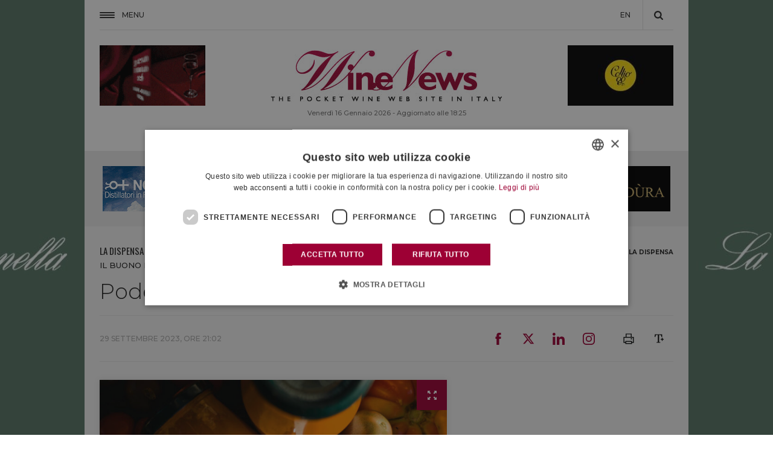

--- FILE ---
content_type: text/html; charset=UTF-8
request_url: https://winenews.it/it/podere-arduino-conserve_507041/
body_size: 27730
content:
<!DOCTYPE HTML>
<!--[if IE 7 ]> <html xmlns="http://www.w3.org/1999/xhtml" xml:lang="it" lang="it" class="ie7"> <![endif]-->
<!--[if IE 8 ]> <html xmlns="http://www.w3.org/1999/xhtml" xml:lang="it" lang="it" class="ie8"> <![endif]-->
<!--[if IE 9 ]> <html xmlns="http://www.w3.org/1999/xhtml" xml:lang="it" lang="it" class="ie9"> <![endif]-->
<!--[if (gt IE 9)|!(IE)]><!--><html xmlns="http://www.w3.org/1999/xhtml" xml:lang="it" lang="it" prefix="fb: https://www.facebook.com/2008/fbml"><!--<![endif]-->
<head>
<title>Podere Arduino, Conserve - WineNews</title>
<meta charset="UTF-8" />
<meta name="description" content="Podere Arduino, Conserve - Castagneto Carducci (LI): leggi la recensione di WineNews" />
<meta name="news_keywords" content="CASTAGNETO CARDUCCI, CONSERVE, PODERE ARDUINO, La dispensa, Su i Quaderni di WineNews"/>
 
<meta itemprop="headline"     content="Podere Arduino, Conserve" />
<meta itemprop="description"  content="Podere Arduino, Conserve - Castagneto Carducci (LI): leggi la recensione di WineNews" />
<meta itemprop="inLanguage"   content="it-IT" />
<meta itemprop="thumbnailUrl" content="https://static.winenews.it/2023/09/PodereArduinoConserveCastagnetoCarducciLivorno-748x550.jpg" />
<meta itemprop="dateCreated"  content="2023-09-29 21:02"/>
<meta itemprop="dateModified" content="2023-09-29 21:20"/>




<meta property="og:locale" content="it_IT" />
<meta property="og:site_name" content="WineNews" />
<meta property="og:title" content="Podere Arduino, Conserve" />
<meta property="og:url" content="https://winenews.it/it/podere-arduino-conserve_507041/" />
<meta property="og:image" content="https://static.winenews.it/2023/09/PodereArduinoConserveCastagnetoCarducciLivorno-748x550.jpg" />
<meta property="og:description" content="Podere Arduino, Conserve - Castagneto Carducci (LI): leggi la recensione di WineNews" />
<meta property="og:type" content="article" />
<meta property="article:tag" content="CASTAGNETO CARDUCCI" />
<meta property="article:tag" content="CONSERVE" />
<meta property="article:tag" content="PODERE ARDUINO" />
<meta property="article:section" content="La dispensa" />
<meta property="article:section" content="Su i Quaderni di WineNews" />

<!-- twitter -->
<meta name="twitter:card" content="summary_large_image" />
<meta name="twitter:site" content="@WineNewsIt" />
<meta name="twitter:domain" content="winenews.it" />
<meta name="twitter:creator" content="@WineNewsIt" />
<meta name="twitter:title" content="Podere Arduino, Conserve" />
<meta name="twitter:description" content="Podere Arduino, Conserve - Castagneto Carducci (LI): leggi la recensione di WineNews" />
<meta name="twitter:image" content="https://static.winenews.it/2023/09/PodereArduinoConserveCastagnetoCarducciLivorno-748x550.jpg" />
<!-- /twitter -->

<meta name="apple-mobile-web-app-capable" content="yes" />
<meta name="apple-mobile-web-app-status-bar-style" content="black-translucent" />

<link rel="canonical" href="https://winenews.it/it/podere-arduino-conserve_507041/" />
<link rel="shortlink" href="https://winenews.it/it/?p=507041" />

<link rel="stylesheet" href="https://fonts.googleapis.com/css?family=EB+Garamond:400,400i|Montserrat:300,400,400i,500,500i,600,600i,700,700i|Oswald|Raleway:700"><link rel="stylesheet" type="text/css" media="all" href="https://fwn.cdn-immedia.net/bower_components/swiper/dist/css/swiper.min.css?k=bad41abff7" />
<link rel="stylesheet" type="text/css" media="all" href="https://fwn.cdn-immedia.net/bower_components/lightgallery/dist/css/lightgallery.min.css?k=2a23068934" />
<link rel="stylesheet" type="text/css" media="all" href="https://fwn.cdn-immedia.net/css/style.css?k=3a5be8e078" />
<link rel="stylesheet" type="text/css" media="all" href="https://fwn.cdn-immedia.net/upload/assets/files/color.css?k=a9d13fc503" />
<link rel="stylesheet" type="text/css" media="print" href="https://fwn.cdn-immedia.net/css_print/print.css" />
<script src="https://fwn.cdn-immedia.net/bower_components/jquery/dist/jquery.min.js?k=778d3e2f4e"></script>
<script src="https://fwn.cdn-immedia.net/bower_components/lazysizes/lazysizes.min.js?k=72140a3189"></script>
<script src="https://fwn.cdn-immedia.net/bower_components/swiper/dist/js/swiper.min.js?k=bad41abff7"></script>
<script src="https://fwn.cdn-immedia.net/bower_components/lightgallery/dist/js/lightgallery.min.js?k=2a23068934"></script>
<script src="https://fwn.cdn-immedia.net/bower_components/gsap/src/minified/TweenMax.min.js?k=ec416ec2ba"></script>
<script src="https://fwn.cdn-immedia.net/bower_components/scrollmagic/scrollmagic/minified/ScrollMagic.min.js?k=c4adb94338"></script>
<script src="https://fwn.cdn-immedia.net/bower_components/scrollmagic/scrollmagic/minified/plugins/animation.gsap.min.js?k=c4adb94338"></script>
<script src="https://fwn.cdn-immedia.net/js/winenews.it.min.js?k=19ce30767b"></script>

<script>
function MM_jumpMenu(targ,selObj,restore){ //v3.0
	eval(targ+".location='"+selObj.options[selObj.selectedIndex].value+"'");
	if (restore)
		selObj.selectedIndex=0;
}
</script>

<!--
<script type="text/plain" data-cookieconsent="marketing" src="//s7.addthis.com/js/300/addthis_widget.js#pubid=ra-5a689ef1a0e7da80"></script>
<script>
    if(typeof(addthis_config) != 'undefined'){
      addthis_config.data_ga_tracker = {};

    }else {
      var addthis_config = {
        username : 'ra-5a689ef1a0e7da80',
        data_ga_tracker: {}
      }
    }

    $( document ).ready(function() {
      $( '.add_this a' ).click(function(){
        var socialNetwork = $(this).attr('title');
        var urlShare = window.location.protocol + "//" + window.location.host + window.location.pathname;
        dataLayer.push({'event': 'social', 'socialNetwork': socialNetwork, 'socialAction': 'share', 'socialTarget':  '' + urlShare + '' });

      });
    });

</script>
-->

<script>
  if(ie_8===1){
    document.write('<script type="text\/javascript" src="https:\/\/fwn.cdn-immedia.net\/js\/classList.min.js?k=669375695a"><\/script>');
  }
</script>
<script src="https://fwn.cdn-immedia.net/jscripts/jwplayer/jwplayer.js"></script>
<script>jwplayer.key="G5c+z7ldbpKKq3N3QLfPqjCzUe6II4NSqr0pbH2hsrE=";</script>
<script>
var ajax_url     = '/articoli/ajax/articoli_top.php';
var num_chiamata = 0; // init
var vote_url     = '/php/get-voto.php';
var social_url   = '/articoli/ajax/get-social-count.php?post_id=';
var self_url     = 'https://winenews.it/it/podere-arduino-conserve_507041/';
var absolute_url = '/it/podere-arduino-conserve_507041/';
var post_id      = 507041;
var post_title   = 'Podere Arduino, Conserve';
var widget_fotogallery_scheda_current = 1;
var is_setted    = false ;
var numero_progressivo = '316311';
</script>
<script>
  dataLayer = [{
    'pageCategory': 'cantina',
    'pageLanguage': 'it'
  }];
</script>

<script>
var is_mobile = 0;
</script>

<!-- Google Tag Manager -->
<script>(function(w,d,s,l,i){w[l]=w[l]||[];w[l].push({'gtm.start':
            new Date().getTime(),event:'gtm.js'});var f=d.getElementsByTagName(s)[0],
        j=d.createElement(s),dl=l!='dataLayer'?'&l='+l:'';j.async=true;j.src=
        'https://www.googletagmanager.com/gtm.js?id='+i+dl;f.parentNode.insertBefore(j,f);
    })(window,document,'script','dataLayer','GTM-WX9LZ8N');</script>
<!-- End Google Tag Manager -->

<meta name="theme-color" content="#9d0034"/>
<link rel="icon" type="image/png" sizes="16x16" href="https://fwn.cdn-immedia.net/img/favicons/favicon-16x16.png" />
<link rel="icon" type="image/png" sizes="32x32" href="https://fwn.cdn-immedia.net/img/favicons/favicon-32x32.png" />
<link rel="icon" type="image/png" sizes="96x96" href="https://fwn.cdn-immedia.net/img/favicons/favicon-96x96.png" />
<link rel="icon" type="image/png" sizes="192x192" href="https://fwn.cdn-immedia.net/img/favicons/android-icon-192x192.png" />
<link rel="apple-touch-icon" href="https://fwn.cdn-immedia.net/img/favicons/apple-touch-icon-60x60.png" />
<link rel="apple-touch-icon" sizes="72x72" href="https://fwn.cdn-immedia.net/img/favicons/apple-touch-icon-72x72.png" />
<link rel="apple-touch-icon" sizes="76x76" href="https://fwn.cdn-immedia.net/img/favicons/apple-touch-icon-76x76.png" />
<link rel="apple-touch-icon" sizes="114x114" href="https://fwn.cdn-immedia.net/img/favicons/apple-touch-icon-114x114.png" />
<link rel="apple-touch-icon" sizes="120x120" href="https://fwn.cdn-immedia.net/img/favicons/apple-touch-icon-120x120.png" />
<link rel="apple-touch-icon" sizes="144x144" href="https://fwn.cdn-immedia.net/img/favicons/apple-touch-icon-144x144.png" />
<link rel="apple-touch-icon" sizes="152x152" href="https://fwn.cdn-immedia.net/img/favicons/apple-touch-icon-152x152.png" />
<link rel="apple-touch-icon" sizes="180x180" href="https://fwn.cdn-immedia.net/img/favicons/apple-touch-icon-180x180.png" />
<link rel="apple-touch-icon-precomposed" href="https://fwn.cdn-immedia.net/img/favicons/apple-touch-icon-57x57-precomposed.png" />
<link rel="apple-touch-icon-precomposed" sizes="72x72" href="https://fwn.cdn-immedia.net/img/favicons/apple-touch-icon-72x72-precomposed.png" />
<link rel="apple-touch-icon-precomposed" sizes="76x76" href="https://fwn.cdn-immedia.net/img/favicons/apple-touch-icon-76x76-precomposed.png" />
<link rel="apple-touch-icon-precomposed" sizes="114x114" href="https://fwn.cdn-immedia.net/img/favicons/apple-touch-icon-114x114-precomposed.png" />
<link rel="apple-touch-icon-precomposed" sizes="120x120" href="https://fwn.cdn-immedia.net/img/favicons/apple-touch-icon-120x120-precomposed.png" />
<link rel="apple-touch-icon-precomposed" sizes="144x144" href="https://fwn.cdn-immedia.net/img/favicons/apple-touch-icon-144x144-precomposed.png" />
<link rel="apple-touch-icon-precomposed" sizes="152x152" href="https://fwn.cdn-immedia.net/img/favicons/apple-touch-icon-152x152-precomposed.png" />
<link rel="apple-touch-icon-precomposed" sizes="180x180" href="https://fwn.cdn-immedia.net/img/favicons/apple-touch-icon-180x180-precomposed.png" />
 
<link href="https://fwn.cdn-immedia.net/favicon.ico" type="image/x-icon" rel="icon" />
<link href="https://fwn.cdn-immedia.net/favicon.ico" type="image/x-icon" rel="shortcut icon" />
</head>

<body itemscope itemtype="http://schema.org/WebPage" class="bodyscheda  ">
<a rel="nofollow" class="link_skin nofollowXS" data-source="giv-la-selvanella-1920x1080" href="https://winenews.it/php/redirect.php?id=902&amp;utm_campaign=winenews&amp;utm_source=winenews&amp;utm_medium=banner" target="_blank"></a><style>
                .skin {
                    background: url('https://swn.cdn-immedia.net/banner/902/1382.jpg') no-repeat center 0px fixed;
                }
                </style>
                <script>
                    window.onload = function() {
                    document.body.className += ' ' + 'skin';
                }
                </script>
                <div class="back_close_menu"></div>
<header>
    <div id="header">
        <div class="header_950">
            <a href="javascript:void(0)" id="nav-toggle">
                <span id="hamb_close"></span>
                <span id="open_close">Menu</span>
            </a>
            <div class="logo_mini ">
                <a href="https://winenews.it/it/" title="WineNews"><img src="https://fwn.cdn-immedia.net/img/share/logo-mini.svg" width="278" height="50" alt="WineNews" title="WineNews" /></a>
            </div>

			<!-- change lang -->
            <ul id="mini-menu">
                <li>
                    <a href="https://winenews.it/en/">EN</a>
                </li>
            </ul>


            <div class="apri_ricerca"></div>
            <div id="form_ricerca">

                <div class="form_ricerca-1">
                    <div class="chiudi-form-ricerca">
                        <span></span>
                    </div>
                    <form method="get" action="https://winenews.it/php/cerca-slave.php" id="formcerca" name="formcerca">
                        <input type="text" name="qs" class="cerca" id="ricerca" placeholder="Cerca" />
                        <input type="hidden" name="la" value="it"/>
                        <a href="#" onclick="return validcerca()" title="Cerca"></a>
                    </form>
                </div>

            </div>
        </div>
    </div>

	<div id="menu_principale">
		<div class="menu_principale_950">

			<div class="header_principale">
				<div class="titolo">Notizie</div>
				<nav>
					<ul id="main-menu">
						<li><a href="https://winenews.it/it/post/italia/" title="Italia" class="italia italia_border">Italia</a></li>
						<li><a href="https://winenews.it/it/post/mondo/" title="Mondo" class="mondo mondo_border">Mondo</a></li>
						<li><a href="https://winenews.it/it/post/non-solo-vino/" title="Non solo Vino" class="non-solo-vino non-solo-vino_border">Non solo Vino</a></li>
						<li><a href="https://winenews.it/it/rassegna-stampa/edicola/" title="Edicola" class="edicola edicola_border">Edicola</a></li>
					</ul>
				</nav>
			</div>
			<div class="header_principale">
				<div class="titolo">
					<a href="https://winenews.it/it/cantina/">La Cantina di WineNews</a>
				</div>
				<nav>
					<ul id="main-menu">
						<li><a href="https://winenews.it/it/cantina/vini/" title="Su I Vini di WineNews" class="cantina-vini cantina-vini_border">Su I Vini di WineNews</a></li>
						<li><a href="https://winenews.it/it/cantina/quaderni/" title="Su I Quaderni di WineNews" class="cantina-quaderni cantina-quaderni_border">Su I Quaderni di WineNews</a></li>
						<li><a href="https://winenews.it/it/cantina/a-tavola/" title="A Tavola" class="cantina-a-tavola cantina-a-tavola_border">A Tavola</a></li>
					</ul>
				</nav>
			</div>
			<div class="header_principale">
				<div class="titolo">
					<a href="https://winenews.it/it/winenews-tv/">WineNews TV</a>
				</div>
				<nav>
					<ul id="main-menu">
						<li><a href="https://winenews.it/it/winenews-tv/video/" title="Video" class="video video_border">Video</a></li>
						<li><a href="https://winenews.it/it/winenews-tv/radio/" title="Audio" class="audio audio_border">Audio</a></li>
						<li><a href="https://winenews.it/it/winenews-tv/onwine/" title="On Wine" class="on-wine on-wine_border">On Wine</a></li>
						<li><a href="https://winenews.it/it/winenews-tv/audio/" title="Letto per voi" class="letti-per-voi letti-per-voi_border">Letto per voi</a></li>
					</ul>
				</nav>
			</div>
			<div class="header_principale">
				<div class="titolo">
					<a href="https://winenews.it/it/newsletter/">Newsletter</a>
				</div>
				<nav>
					<ul id="main-menu">
						<li><a href="https://winenews.it/it/newsletter/la-prima/" title="La Prima di WineNews" class="newsletter-la-prima newsletter-la-prima_border">La Prima di WineNews</a></li>
						<li><a href="https://winenews.it/it/newsletter/i-vini/" title="I Vini di WineNews" class="newsletter-i-vini newsletter-i-vini_border">I Vini di WineNews</a></li>
						<li><a href="https://winenews.it/it/newsletter/i-quaderni/" title="I Quaderni di WineNews" class="newsletter-i-quaderni newsletter-i-quaderni_border">I Quaderni di WineNews</a></li>
						<li><a href="https://winenews.it/it/newsletter/italian-weekly/" title="Italian Weekly WineNews" class="newsletter-italian-weekly newsletter-italian-weekly_border">Italian Weekly WineNews</a></li>
					</ul>
				</nav>
			</div>
			<div class="header_principale">
				<div class="titolo">E inoltre</div>
				<nav>
					<ul id="main-menu">
						<li><a href="https://winenews.it/it/rassegna-stampa/dicono-di-noi/" title="Dicono di noi" class="dicono-di-noi dicono-di-noi_border">Dicono di noi</a></li>
						<li><a href="https://winenews.it/it/chi-siamo/" title="Chi Siamo" class="chi-siamo chi-siamo_border">Chi Siamo</a></li>
						<li><a href="https://winenews.it/it/sondaggi/" title="Sondaggi" class="sondaggi sondaggi_border">Sondaggi</a></li>
						<li><a href="https://winenews.it/it/meteo/" title="Meteo" class="meteo meteo_border">Meteo</a></li>
					</ul>
				</nav>
			</div>
			<div id="menu_social">
				<div class="titolo">Seguici</div>
				<nav>
					<ul id="menu_social_ul">
						<li><a href="https://www.facebook.com/winenewsit/" title="Seguici su Facebook" class="fb" target="_blank" rel="noopener">Facebook</a></li>
						<li><a href="https://twitter.com/winenewsit" title="Seguici su Twitter" class="tw" target="_blank" rel="noopener">Twitter</a></li>
						<li><a href="https://www.youtube.com/user/winetv" title="Seguici su YouTube" class="yt" target="_blank" rel="noopener">YouTube</a></li>
						<li><a href="https://www.instagram.com/winenewsit" title="Seguici su Instagram" class="ig" target="_blank" rel="noopener">Instagram</a></li>
						<li><a href="https://www.linkedin.com/company/winenewsit/" title="Seguici su LinkedIn" class="li" target="_blank" rel="noopener">LinkedIn</a></li>
					</ul>
				</nav>
			</div>
		</div>
	</div>



	<div class="testata">
		<div class="testata_950">
			<div class="manchette_l"><a rel="nofollow" class="nofollowXS " data-source="amarone-opera-prima-2026-175-x-100" href="https://winenews.it/php/redirect.php?id=967&amp;utm_campaign=winenews&amp;utm_source=winenews&amp;utm_medium=banner" id="link_967" target="_blank"><img src="https://fwn.cdn-immedia.net/img/placeholder/b175x100.gif" data-src="https://swn.cdn-immedia.net/banner/967/1592.gif" alt="Amarone Opera Prima 2026 (175 x 100)" title="Amarone Opera Prima 2026 (175 x 100)" class="lazyload" /></a></div>			<div class="logo">
				<a href="https://winenews.it/it/" title="WineNews">
					<img src="https://fwn.cdn-immedia.net/img/share/logo.jpg" width="383" height="87" alt="WineNews" title="WineNews" />
				</a>
				<div class="date"> Venerd&igrave; 16 Gennaio 2026 - Aggiornato alle 18:25</div>
			</div>
		  <div class="manchette_r"><a rel="nofollow" class="nofollowXS " data-source="consorzio-collio-2025-175x100" href="https://winenews.it/php/redirect.php?id=818&amp;utm_campaign=winenews&amp;utm_source=winenews&amp;utm_medium=banner" id="link_818" target="_blank"><img src="https://fwn.cdn-immedia.net/img/placeholder/b175x100.gif" data-src="https://swn.cdn-immedia.net/banner/818/1441.jpg" alt="Consorzio Collio 2025 (175x100)" title="Consorzio Collio 2025 (175x100)" class="lazyload" /></a></div>		</div>
		<div class="testata_100">
			<div class="testata_100_950">
				<ul>
					<li><a href="https://winenews.it/it/post/italia/" title="Italia" class="italia italia_border">Italia</a></li>
					<li><a href="https://winenews.it/it/post/mondo/" title="Mondo" class="mondo mondo_border">Mondo</a></li>
					<li><a href="https://winenews.it/it/post/non-solo-vino/" title="Non solo Vino" class="non-solo-vino non-solo-vino_border">Non solo Vino</a></li>
					<li><a href="https://winenews.it/it/newsletter/" title="Newsletter" class="newsletter newsletter_border">Newsletter</a></li>
					<li><a href="https://winenews.it/it/cantina/" title="La Cantina di WineNews" class="cantina cantina_border">La Cantina di WineNews</a></li>
					<li><a href="https://winenews.it/it/rassegna-stampa/dicono-di-noi/" title="Dicono di noi" class="dicono-di-noi dicono-di-noi_border">Dicono di noi</a></li>
					<li><a href="https://winenews.it/it/winenews-tv/" title="Winenews TV" class="winenews-tv winenews-tv_border">Winenews TV</a></li>
				</ul>
			</div>
		</div>
	</div>
</header>



<div class="container">

    <div class="blocco_banner_top">       <div class="blocco banner_concessionaria banner_concessionaria_75_6"><a rel="nofollow" class="nofollowXS " data-source="nonino-grappa" href="https://winenews.it/php/redirect.php?id=320&amp;utm_campaign=winenews&amp;utm_source=winenews&amp;utm_medium=banner" id="link_320" target="_blank"><img src="https://fwn.cdn-immedia.net/img/placeholder/b140x75.gif" data-src="https://swn.cdn-immedia.net/banner/320/1481.gif" alt="Nonino Grappa" title="Nonino Grappa" class="lazyload" /></a><a rel="nofollow" class="nofollowXS " data-source="parmigiano-reggiano-2025" href="https://winenews.it/php/redirect.php?id=913&amp;utm_campaign=winenews&amp;utm_source=winenews&amp;utm_medium=banner" id="link_913" target="_blank"><img src="https://fwn.cdn-immedia.net/img/placeholder/b140x75.gif" data-src="https://swn.cdn-immedia.net/banner/913/1419.gif" alt="Parmigiano Reggiano 2025" title="Parmigiano Reggiano 2025" class="lazyload" /></a><a rel="nofollow" class="nofollowXS " data-source="prosecco-docg-2023" href="https://winenews.it/php/redirect.php?id=711&amp;utm_campaign=winenews&amp;utm_source=winenews&amp;utm_medium=banner" id="link_711" target="_blank"><img src="https://fwn.cdn-immedia.net/img/placeholder/b140x75.gif" data-src="https://swn.cdn-immedia.net/banner/711/1019.jpg" alt="Prosecco Docg 2023" title="Prosecco Docg 2023" class="lazyload" /></a><a rel="nofollow" class="nofollowXS " data-source="slow-wine-fair-2026-140x75" href="https://winenews.it/php/redirect.php?id=962&amp;utm_campaign=winenews&amp;utm_source=winenews&amp;utm_medium=banner" id="link_962" target="_blank"><img src="https://fwn.cdn-immedia.net/img/placeholder/b140x75.gif" data-src="https://swn.cdn-immedia.net/banner/962/1577.gif" alt="Slow Wine Fair 2026 (140x75)" title="Slow Wine Fair 2026 (140x75)" class="lazyload" /></a><a rel="nofollow" class="nofollowXS " data-source="doc-sicilia-2021" href="https://winenews.it/php/redirect.php?id=594&amp;utm_campaign=winenews&amp;utm_source=winenews&amp;utm_medium=banner" id="link_594" target="_blank"><img src="https://fwn.cdn-immedia.net/img/placeholder/b140x75.gif" data-src="https://swn.cdn-immedia.net/banner/594/744.png" alt="Doc Sicilia 2021" title="Doc Sicilia 2021" class="lazyload" /></a><a rel="nofollow" class="nofollowXS " data-source="siddura" href="https://winenews.it/php/redirect.php?id=40&amp;utm_campaign=winenews&amp;utm_source=winenews&amp;utm_medium=banner" id="link_40" target="_blank"><img src="https://fwn.cdn-immedia.net/img/placeholder/b140x75.gif" data-src="https://swn.cdn-immedia.net/banner/40/47.gif" alt="Siddura" title="Siddura" class="lazyload" /></a></div></div>

	<div id="corpo_articolo" itemscope itemtype="http://schema.org/NewsArticle">
		<div class="colonna_66_33_scheda">
          <img src="https://fwn.cdn-immedia.net/img/share/logo.jpg" style="display: none; " class="onlyprint" width="383" height="87" alt="" />
			<div class="blocco titolo_categoria">
				<h2 class="la-dispensa_border">
					<a href="https://winenews.it/it/cantina/la-dispensa/" class="nome_categoria">
						<span class="la-dispensa_txt">La dispensa</span>
					</a>
				</h2>

<div class="sc_categorie">

	<span itemscope itemtype="http://data-vocabulary.org/Breadcrumb">
		<a href="https://winenews.it/it/" itemprop="url">
			<span itemprop="title">Home</span>
		</a>
	</span>

				›
				<span itemscope itemtype="http://data-vocabulary.org/Breadcrumb">
					<a rel="tag" href="https://winenews.it/it/cantina/" itemprop="url">
						<span itemprop="title">Cantina</span>
					</a>
				</span>


				<span itemscope itemtype="http://data-vocabulary.org/Breadcrumb">
					›
					<a rel="tag" href="https://winenews.it/it/cantina/a-tavola/" itemprop="url">
						<span itemprop="title">A tavola</span>
					</a>
				</span>

				<span itemscope itemtype="http://data-vocabulary.org/Breadcrumb">
					›
					<a rel="tag" href="https://winenews.it/it/cantina/la-dispensa/" itemprop="url">
						<span itemprop="title">La dispensa</span>
					</a>
				</span>

</div>
 
			</div>


<div class="top_articolo">
  



          <div class="data_articolo la-dispensa_txt">
            IL BUONO DEL TERRITORIO          </div>


    <div class="titolo_articolo">
        <h1 itemprop="name">Podere Arduino, Conserve</h1>
    </div>
</div>


<div class="social_top_btm">
  <div class="autore_articolo">
    <time class="entry-date" pubdate="pubdate" itemprop="datePublished" datetime="2023-09-29T21:02:00+02:00">29 Settembre 2023, ore 21:02</time>
  </div>
<!-- SOCIAL -->
<div class="add_this">

        <style>
        .share_link li {
            width: 50px !important;
            height: 50px !important;
            line-height: 1 !important;
        }
        .share_link li svg {
            max-height: 20px;
            width: 20px;
            height: 20px;
            display: inline-block;
        }
        .share_link li svg * {
            fill: #9d0034;
        }
        /*fix*/
        .social_top_btm .add_this .share_link ul li.in {
            line-height: 1 !important;
        }
        .social_top_btm .add_this .share_link ul li.in a {
          background: none !important;
          width: auto;
          height: 31px;
          display: inline-block;
        }
        .social_top_btm .add_this .share_link ul li a  {
          width: 28px;
          height: 31px;
          display: flex;
          align-items: flex-start;
        }
        .social_top_btm .add_this .share_link ul li.in a svg {
          display: inline-block !important;
        }
        .social_top_btm .add_this .share_link ul li {
          display: flex;
          align-items: center;
          text-indent: unset;
        }
        @media screen and (min-width: 768px) {
          .social_top_btm .add_this .share_link ul li.in a {
            background: none !important;
            width: auto;
            height: 30px;
            display: inline-block;
          }
          .social_top_btm .add_this .share_link ul li a  {
            width: 28px;
            height: 30px;
            display: flex;
            align-items: flex-start;
          }
        }
        @media screen and (min-width: 768px) {
          .share_link li {
            width: 50px !important;
            height: 61px !important;
            line-height: 1 !important;
          }
        }
    </style>
    <div class="share_link">
        <ul>
            <li class="fb">
                <a href="https://www.facebook.com/sharer.php?u=https://winenews.it/it/podere-arduino-conserve_507041/"
                   class="addthis_button_facebook"><svg id="Livello_1" data-name="Livello 1" xmlns="http://www.w3.org/2000/svg" viewBox="0 0 5.94 12.97">
    <path class="cls-1"
          d="M3.92,4.2V2.85a.55.55,0,0,1,.56-.62H5.92V0h-2A2.52,2.52,0,0,0,1.26,2.72V4.2H0V6.49H1.26V13H3.92V6.49h1.8L6,4.2Z"/>
</svg></a>
            </li>
            <li class="tw">
                <a href="https://twitter.com/share?url=https://winenews.it/it/podere-arduino-conserve_507041/&text=Podere Arduino, Conserve"
                   class="addthis_button_twitter"><svg width="24" height="24" viewBox="0 0 24 24" fill="none" xmlns="http://www.w3.org/2000/svg">
<path d="M18.3263 1.90393H21.6998L14.3297 10.3274L23 21.7899H16.2112L10.894 14.838L4.80995 21.7899H1.43443L9.31743 12.78L1 1.90393H7.96111L12.7674 8.25826L18.3263 1.90393ZM17.1423 19.7707H19.0116L6.94539 3.81706H4.93946L17.1423 19.7707Z" fill="black"/>
</svg></a>
            </li>
            <li class="in">
                <a href="https://www.linkedin.com/shareArticle?url=https://winenews.it/it/podere-arduino-conserve_507041/&title=Podere Arduino, Conserve"
                   class="addthis_button_linkedin"><svg id="Livello_1" xmlns="http://www.w3.org/2000/svg" xmlns:xlink="http://www.w3.org/1999/xlink" x="0px" y="0px"
	 viewBox="0 0 12.7 12.7" xml:space="preserve">
<g>
	<path class="st0" d="M12.7,12.7h-2.6V8.5c0-1,0-2.2-1.4-2.2c-1.4,0-1.6,1.1-1.6,2.2v4.2H4.5V4.2H7v1.2h0C7.6,4.5,8.5,4,9.5,4
		c2.7,0,3.2,1.8,3.2,4L12.7,12.7z"/>
	<path class="st0" d="M1.5,3C1.5,3,1.5,3,1.5,3C0.7,3,0,2.4,0,1.5C0,0.7,0.7,0,1.5,0C2.4,0,3,0.7,3,1.5c0,0,0,0,0,0
		C3,2.4,2.4,3,1.5,3"/>
	<rect x="0.2" y="4.2" class="st0" width="2.6" height="8.5"/>
</g>
</svg></a>
            </li>
            <li class="insta">
                <a href="https://www.instagram.com/winenewsit/"
                   class="addthis_button_instagram"><svg id="Logo" xmlns="http://www.w3.org/2000/svg" viewBox="0 0 503.84 503.84"><path class="cls-1" d="M251.92,45.39c67.27,0,75.23.26,101.8,1.47,24.56,1.12,37.9,5.22,46.78,8.67a78.05,78.05,0,0,1,29,18.84,78.05,78.05,0,0,1,18.84,29c3.45,8.88,7.55,22.22,8.67,46.78,1.21,26.56,1.47,34.53,1.47,101.8s-.26,75.23-1.47,101.8c-1.12,24.56-5.22,37.9-8.67,46.78a83.43,83.43,0,0,1-47.81,47.81c-8.88,3.45-22.22,7.55-46.78,8.67-26.56,1.21-34.53,1.47-101.8,1.47s-75.24-.26-101.8-1.47c-24.56-1.12-37.9-5.22-46.78-8.67a78.05,78.05,0,0,1-29-18.84,78.05,78.05,0,0,1-18.84-29c-3.45-8.88-7.55-22.22-8.67-46.78-1.21-26.56-1.47-34.53-1.47-101.8s.26-75.23,1.47-101.8c1.12-24.56,5.22-37.9,8.67-46.78a78.05,78.05,0,0,1,18.84-29,78.05,78.05,0,0,1,29-18.84c8.88-3.45,22.22-7.55,46.78-8.67,26.56-1.21,34.53-1.47,101.8-1.47m0-45.39c-68.42,0-77,.29-103.87,1.52S102.93,7,86.9,13.23A123.49,123.49,0,0,0,42.28,42.28,123.49,123.49,0,0,0,13.23,86.9C7,102.93,2.74,121.24,1.52,148.05S0,183.5,0,251.92s.29,77,1.52,103.87S7,400.91,13.23,416.94a123.49,123.49,0,0,0,29.06,44.62A123.49,123.49,0,0,0,86.9,490.62c16,6.23,34.34,10.49,61.15,11.71s35.45,1.52,103.87,1.52,77-.29,103.87-1.52,45.13-5.48,61.15-11.71a128.82,128.82,0,0,0,73.68-73.68c6.23-16,10.49-34.34,11.71-61.15s1.52-35.45,1.52-103.87-.29-77-1.52-103.87-5.48-45.13-11.71-61.15a123.49,123.49,0,0,0-29.06-44.62,123.49,123.49,0,0,0-44.62-29.06C400.91,7,382.6,2.74,355.79,1.52S320.34,0,251.92,0Z"/><path class="cls-1" d="M251.92,122.56A129.36,129.36,0,1,0,381.29,251.92,129.36,129.36,0,0,0,251.92,122.56Zm0,213.34a84,84,0,1,1,84-84A84,84,0,0,1,251.92,335.89Z"/><circle class="cls-1" cx="386.4" cy="117.44" r="30.23"/></svg></a>
            </li>

                    </ul>
    </div>
    <div class="stampa_testo">
        <div class="btn_stampa ">
            <div class=""></div>
        </div>
        <div class="riduci_ingrandisci">
            <div class="ingrandisci ">
            </div>
        </div>
    </div>
    
</div>
<!-- /SOCIAL -->
</div>

<div class="colonna_66">

    <div class="image_container_in_head linkzoom scheda_recensione" itemscope itemtype="http://schema.org/ImageObject">
        <a href="https://static.winenews.it/2023/09/PodereArduinoConserveCastagnetoCarducciLivorno.jpg" class="zoom_foto" title="Podere Arduino, Conserve - Castagneto Carducci (LI)" data-sub-html="<h4>29 Settembre 2023</h4><h3>Podere Arduino, Conserve</h3><p>Podere Arduino, Conserve - Castagneto Carducci (LI)</p>      <ul>
        <li><a href='https://www.facebook.com/sharer/sharer.php?u=https://winenews.it/it/podere-arduino-conserve_507041/' target='_blank'><div class='fb'></div></a></li>
        <li><a href='https://twitter.com/home?status=https://winenews.it/it/podere-arduino-conserve_507041/' target='_blank'><div class='tw'></div></a></li>
        <li><a href='https://www.linkedin.com/shareArticle?mini=true&url=https://winenews.it/it/podere-arduino-conserve_507041/' target='_blank'><div class='li'></div></a></li>
      </ul>">
		<img src="https://static.winenews.it/2023/09/PodereArduinoConserveCastagnetoCarducciLivorno-748x550.jpg" width="748" height="550" alt="CASTAGNETO CARDUCCI, CONSERVE, PODERE ARDUINO, La dispensa, Su i Quaderni di WineNews" title="Podere Arduino, Conserve" itemprop="contentURL" />
	</a>
</div>

<div class="box_testo_articolo">
   <div class="tabella_dati">
           <!-- scheda tecnica vino -->




         <div>
          Azienda:
          <span>
                        Arduino Podere Rigenerativo</span>
        </div>





      <!-- A tavola, ristoranti etc. -->
         <div>
             Indirizzo:
             <span>località Magazzino</span>
         </div>

         <div>
             Citt&agrave;:
             <span>Castagneto Carducci (LI)</span>
         </div>


         <div>
             Nazione
             <span>Italia</span>
         </div>

         <div>
             Telefono
             <span>+39 324 9031810</span>
         </div>


         <div>
             Sito Web
           <span><a target="_blank" rel="nofollow" href="https://www.poderearduino.com/">https://www.poderearduino.com/</a></span>
         </div>


   </div>
	<div id="txt_corpo_articolo" itemprop="articleBody" class="pad_articolo_cantina">
<p>La luce è la prima cosa che si nota sedendosi ai tavoli estivi di Podere Arduino: non ci sono muri a ostacolare lo sguardo, non c’è cemento fra la terra e i piedi. La brezza arriva dove vuole e anche le chiacchiere si distendono più facilmente. La gentilezza dei gesti che servono e delle parole che spiegano, si ritrova anche nei sapori e nella consistenza dei piatti: colorati, divertenti, armoniosi, suscitano domande. Perché la genuinità è palpabile e, scavando si capisce il perché. Fabrizio Bartoli e Michela Morelli hanno girato per il mondo e per le loro passioni prima di approdare qui e mettere in pratica un’agricoltura rigenerativa, dove ogni specie, varietà e animale (uomo compreso) contribuisce al benessere del podere. La cucina del ristorante è vegetariana, trasformata dal fuoco - sotto forma di essicazione, affumicatura, cottura con cenere o griglia - e arricchita dai sapori della terra che coltivano. Gli ettari di campagna in cui attuano il “non fare” sono otto in totale: ci sono olivi (delle cultivar Frantoio, Moraiolo e Leccino), un po’ di vigna, c’è posto per il pascolo di galline, capre e pecore, e per 500 alberi da frutto, fra cui anche varietà antiche autoctone. Il modo per portarsene un pochino a casa, di questa agricoltura custodita, è attraverso “l’orto in barattolo”: una parte del raccolto viene infatti trasformato in conserve, salse, creme e marmellate, gustose e pronte all’uso. Qualche esempio: cipolle caramellate, confettura di pesca, marmellata di arancia e pepe rosa, babaganoush, peperone piccante, giardiniera e pommarola. Pasta? Anche.</p>
<p><strong>(ns)</strong></p>
<div class="no_print">
	<p>
		Copyright &copy; 2000/2026	</p>
</div>
<div class="info_print">
	<hr>
	<p>
		Contatti: <b><a href="mailto:info@winenews.it">info@winenews.it</a></b><br>
		Seguici anche su Twitter: <a href="http://twitter.com/WineNewsIt" target="_blank">@WineNewsIt</a><br>
		Seguici anche su Facebook: <a href="https://www.facebook.com/winenewsit/" target="_blank">@winenewsit</a>
	</p>
	<hr>
	<p>Questo articolo &egrave; tratto dall'archivio di WineNews - Tutti i diritti riservati - Copyright &copy; 2000/2026 </p>
</div>
</div>

<div id="related_polls">
</div>

<div class="tags">
	<p>TAG: <strong><a rel="nofollow" href="https://winenews.it/it/tag/castagneto-carducci/">CASTAGNETO CARDUCCI</a></strong>, <strong><a rel="nofollow" href="https://winenews.it/it/tag/conserve/">CONSERVE</a></strong>, <strong><a rel="nofollow" href="https://winenews.it/it/tag/podere-arduino/">PODERE ARDUINO</a></strong></p>
</div>


<!-- ALTRI ARTICOLI -->
<div class="blocco_correlati">

	<div class="blocco titolo_categoria_elenco  top_format_mini">
		<h2 class="tit_format_mini cantina_txt cantina_border">Altri articoli</h2>
	</div>

<div class="blocco box_625_125">
		<article>
			<figure>
				<a class="articolo" href="https://winenews.it/it/dama-riso-apollo_579182/" target="_self" ><img
					src="https://fwn.cdn-immedia.net/img/placeholder/300x200.jpg"
					data-src="https://static.winenews.it/2026/01/DamaRisoApolloCastellettoCervoBiella-300x200.jpg"
					width="300"
					height="200"
					title="Dama, Riso Apollo"
					alt="Dama, Riso Apollo"
					class="lazyload"
					 />
				</a>
			</figure>
			<div class="cappello_titolo_testo_correlati">
				<div class="cappello_titolo_testo">
					<div class="cappello">
						<h3 class="occhiello_categoria">
							<a href="https://winenews.it/it/cantina/la-dispensa/" class="occhiello la-dispensa_txt">La dispensa</a>
						</h3>
					</div>
					<h2 class="titolo">
						<a href="https://winenews.it/it/dama-riso-apollo_579182/" target="_self" ">Dama, Riso Apollo</a>
					</h2>
					<div class="bottom_data_share">
						<div class="data">
							08 Gennaio 2026
						</div>
						<!-- TOT SHARE -->
						<div class="tot_share">
							<a href="javascript:void(0)" class="share-link"></a>
							<div class="add_this">
								
<div class="addthis_toolbox addthis_default_style addthis_16x16_style"  addthis:title="Dama, Riso Apollo"  addthis:description="Il riso “Apollo”, varietà aromatica naturale a chicco lungo e derivata da un incrocio tra riso asiatico..."  addthis:url="https://winenews.it/it/dama-riso-apollo_579182/">
	<a href="https://www.facebook.com/sharer.php?u=https://winenews.it/it/dama-riso-apollo_579182/" class="addthis_button_facebook"><svg id="Livello_1" data-name="Livello 1" xmlns="http://www.w3.org/2000/svg" viewBox="0 0 5.94 12.97">
    <path class="cls-1"
          d="M3.92,4.2V2.85a.55.55,0,0,1,.56-.62H5.92V0h-2A2.52,2.52,0,0,0,1.26,2.72V4.2H0V6.49H1.26V13H3.92V6.49h1.8L6,4.2Z"/>
</svg></a>
	<a href="https://twitter.com/share?url=https://winenews.it/it/dama-riso-apollo_579182/&text=Dama, Riso Apollo" class="addthis_button_twitter"><svg width="24" height="24" viewBox="0 0 24 24" fill="none" xmlns="http://www.w3.org/2000/svg">
<path d="M18.3263 1.90393H21.6998L14.3297 10.3274L23 21.7899H16.2112L10.894 14.838L4.80995 21.7899H1.43443L9.31743 12.78L1 1.90393H7.96111L12.7674 8.25826L18.3263 1.90393ZM17.1423 19.7707H19.0116L6.94539 3.81706H4.93946L17.1423 19.7707Z" fill="black"/>
</svg></a>
	<a href="https://www.linkedin.com/shareArticle?url=https://winenews.it/it/dama-riso-apollo_579182/&title=Dama, Riso Apollo" class="addthis_button_linkedin"><svg id="Livello_1" xmlns="http://www.w3.org/2000/svg" xmlns:xlink="http://www.w3.org/1999/xlink" x="0px" y="0px"
	 viewBox="0 0 12.7 12.7" xml:space="preserve">
<g>
	<path class="st0" d="M12.7,12.7h-2.6V8.5c0-1,0-2.2-1.4-2.2c-1.4,0-1.6,1.1-1.6,2.2v4.2H4.5V4.2H7v1.2h0C7.6,4.5,8.5,4,9.5,4
		c2.7,0,3.2,1.8,3.2,4L12.7,12.7z"/>
	<path class="st0" d="M1.5,3C1.5,3,1.5,3,1.5,3C0.7,3,0,2.4,0,1.5C0,0.7,0.7,0,1.5,0C2.4,0,3,0.7,3,1.5c0,0,0,0,0,0
		C3,2.4,2.4,3,1.5,3"/>
	<rect x="0.2" y="4.2" class="st0" width="2.6" height="8.5"/>
</g>
</svg></a>
	<a href="https://www.instagram.com/winenewsit/" class="addthis_button_linkedin"><svg id="Logo" xmlns="http://www.w3.org/2000/svg" viewBox="0 0 503.84 503.84"><path class="cls-1" d="M251.92,45.39c67.27,0,75.23.26,101.8,1.47,24.56,1.12,37.9,5.22,46.78,8.67a78.05,78.05,0,0,1,29,18.84,78.05,78.05,0,0,1,18.84,29c3.45,8.88,7.55,22.22,8.67,46.78,1.21,26.56,1.47,34.53,1.47,101.8s-.26,75.23-1.47,101.8c-1.12,24.56-5.22,37.9-8.67,46.78a83.43,83.43,0,0,1-47.81,47.81c-8.88,3.45-22.22,7.55-46.78,8.67-26.56,1.21-34.53,1.47-101.8,1.47s-75.24-.26-101.8-1.47c-24.56-1.12-37.9-5.22-46.78-8.67a78.05,78.05,0,0,1-29-18.84,78.05,78.05,0,0,1-18.84-29c-3.45-8.88-7.55-22.22-8.67-46.78-1.21-26.56-1.47-34.53-1.47-101.8s.26-75.23,1.47-101.8c1.12-24.56,5.22-37.9,8.67-46.78a78.05,78.05,0,0,1,18.84-29,78.05,78.05,0,0,1,29-18.84c8.88-3.45,22.22-7.55,46.78-8.67,26.56-1.21,34.53-1.47,101.8-1.47m0-45.39c-68.42,0-77,.29-103.87,1.52S102.93,7,86.9,13.23A123.49,123.49,0,0,0,42.28,42.28,123.49,123.49,0,0,0,13.23,86.9C7,102.93,2.74,121.24,1.52,148.05S0,183.5,0,251.92s.29,77,1.52,103.87S7,400.91,13.23,416.94a123.49,123.49,0,0,0,29.06,44.62A123.49,123.49,0,0,0,86.9,490.62c16,6.23,34.34,10.49,61.15,11.71s35.45,1.52,103.87,1.52,77-.29,103.87-1.52,45.13-5.48,61.15-11.71a128.82,128.82,0,0,0,73.68-73.68c6.23-16,10.49-34.34,11.71-61.15s1.52-35.45,1.52-103.87-.29-77-1.52-103.87-5.48-45.13-11.71-61.15a123.49,123.49,0,0,0-29.06-44.62,123.49,123.49,0,0,0-44.62-29.06C400.91,7,382.6,2.74,355.79,1.52S320.34,0,251.92,0Z"/><path class="cls-1" d="M251.92,122.56A129.36,129.36,0,1,0,381.29,251.92,129.36,129.36,0,0,0,251.92,122.56Zm0,213.34a84,84,0,1,1,84-84A84,84,0,0,1,251.92,335.89Z"/><circle class="cls-1" cx="386.4" cy="117.44" r="30.23"/></svg></a>
	
</div>

							</div>
						</div>
					</div>
				</div>
			</div>
		</article>
	</div>
<div class="blocco box_625_125">
		<article>
			<figure>
				<a class="articolo" href="https://winenews.it/it/mela-valentina-mela-morgenduft_578906/" target="_self" ><img
					src="https://fwn.cdn-immedia.net/img/placeholder/300x200.jpg"
					data-src="https://static.winenews.it/2026/01/MelaValentinaMelaMorgenduftSanMicheleAllAdigeTrento-300x200.jpg"
					width="300"
					height="200"
					title="Mela Valentina, Mela Morgenduft"
					alt="Mela Valentina, Mela Morgenduft"
					class="lazyload"
					 />
				</a>
			</figure>
			<div class="cappello_titolo_testo_correlati">
				<div class="cappello_titolo_testo">
					<div class="cappello">
						<h3 class="occhiello_categoria">
							<a href="https://winenews.it/it/cantina/la-dispensa/" class="occhiello la-dispensa_txt">La dispensa</a>
						</h3>
					</div>
					<h2 class="titolo">
						<a href="https://winenews.it/it/mela-valentina-mela-morgenduft_578906/" target="_self" ">Mela Valentina, Mela Morgenduft</a>
					</h2>
					<div class="bottom_data_share">
						<div class="data">
							02 Gennaio 2026
						</div>
						<!-- TOT SHARE -->
						<div class="tot_share">
							<a href="javascript:void(0)" class="share-link"></a>
							<div class="add_this">
								
<div class="addthis_toolbox addthis_default_style addthis_16x16_style"  addthis:title="Mela Valentina, Mela Morgenduft"  addthis:description="La Mela Valentina è il frutto del lavoro di oltre 300 frutticoltori che in Trentino si dedicano alla..."  addthis:url="https://winenews.it/it/mela-valentina-mela-morgenduft_578906/">
	<a href="https://www.facebook.com/sharer.php?u=https://winenews.it/it/mela-valentina-mela-morgenduft_578906/" class="addthis_button_facebook"><svg id="Livello_1" data-name="Livello 1" xmlns="http://www.w3.org/2000/svg" viewBox="0 0 5.94 12.97">
    <path class="cls-1"
          d="M3.92,4.2V2.85a.55.55,0,0,1,.56-.62H5.92V0h-2A2.52,2.52,0,0,0,1.26,2.72V4.2H0V6.49H1.26V13H3.92V6.49h1.8L6,4.2Z"/>
</svg></a>
	<a href="https://twitter.com/share?url=https://winenews.it/it/mela-valentina-mela-morgenduft_578906/&text=Mela Valentina, Mela Morgenduft" class="addthis_button_twitter"><svg width="24" height="24" viewBox="0 0 24 24" fill="none" xmlns="http://www.w3.org/2000/svg">
<path d="M18.3263 1.90393H21.6998L14.3297 10.3274L23 21.7899H16.2112L10.894 14.838L4.80995 21.7899H1.43443L9.31743 12.78L1 1.90393H7.96111L12.7674 8.25826L18.3263 1.90393ZM17.1423 19.7707H19.0116L6.94539 3.81706H4.93946L17.1423 19.7707Z" fill="black"/>
</svg></a>
	<a href="https://www.linkedin.com/shareArticle?url=https://winenews.it/it/mela-valentina-mela-morgenduft_578906/&title=Mela Valentina, Mela Morgenduft" class="addthis_button_linkedin"><svg id="Livello_1" xmlns="http://www.w3.org/2000/svg" xmlns:xlink="http://www.w3.org/1999/xlink" x="0px" y="0px"
	 viewBox="0 0 12.7 12.7" xml:space="preserve">
<g>
	<path class="st0" d="M12.7,12.7h-2.6V8.5c0-1,0-2.2-1.4-2.2c-1.4,0-1.6,1.1-1.6,2.2v4.2H4.5V4.2H7v1.2h0C7.6,4.5,8.5,4,9.5,4
		c2.7,0,3.2,1.8,3.2,4L12.7,12.7z"/>
	<path class="st0" d="M1.5,3C1.5,3,1.5,3,1.5,3C0.7,3,0,2.4,0,1.5C0,0.7,0.7,0,1.5,0C2.4,0,3,0.7,3,1.5c0,0,0,0,0,0
		C3,2.4,2.4,3,1.5,3"/>
	<rect x="0.2" y="4.2" class="st0" width="2.6" height="8.5"/>
</g>
</svg></a>
	<a href="https://www.instagram.com/winenewsit/" class="addthis_button_linkedin"><svg id="Logo" xmlns="http://www.w3.org/2000/svg" viewBox="0 0 503.84 503.84"><path class="cls-1" d="M251.92,45.39c67.27,0,75.23.26,101.8,1.47,24.56,1.12,37.9,5.22,46.78,8.67a78.05,78.05,0,0,1,29,18.84,78.05,78.05,0,0,1,18.84,29c3.45,8.88,7.55,22.22,8.67,46.78,1.21,26.56,1.47,34.53,1.47,101.8s-.26,75.23-1.47,101.8c-1.12,24.56-5.22,37.9-8.67,46.78a83.43,83.43,0,0,1-47.81,47.81c-8.88,3.45-22.22,7.55-46.78,8.67-26.56,1.21-34.53,1.47-101.8,1.47s-75.24-.26-101.8-1.47c-24.56-1.12-37.9-5.22-46.78-8.67a78.05,78.05,0,0,1-29-18.84,78.05,78.05,0,0,1-18.84-29c-3.45-8.88-7.55-22.22-8.67-46.78-1.21-26.56-1.47-34.53-1.47-101.8s.26-75.23,1.47-101.8c1.12-24.56,5.22-37.9,8.67-46.78a78.05,78.05,0,0,1,18.84-29,78.05,78.05,0,0,1,29-18.84c8.88-3.45,22.22-7.55,46.78-8.67,26.56-1.21,34.53-1.47,101.8-1.47m0-45.39c-68.42,0-77,.29-103.87,1.52S102.93,7,86.9,13.23A123.49,123.49,0,0,0,42.28,42.28,123.49,123.49,0,0,0,13.23,86.9C7,102.93,2.74,121.24,1.52,148.05S0,183.5,0,251.92s.29,77,1.52,103.87S7,400.91,13.23,416.94a123.49,123.49,0,0,0,29.06,44.62A123.49,123.49,0,0,0,86.9,490.62c16,6.23,34.34,10.49,61.15,11.71s35.45,1.52,103.87,1.52,77-.29,103.87-1.52,45.13-5.48,61.15-11.71a128.82,128.82,0,0,0,73.68-73.68c6.23-16,10.49-34.34,11.71-61.15s1.52-35.45,1.52-103.87-.29-77-1.52-103.87-5.48-45.13-11.71-61.15a123.49,123.49,0,0,0-29.06-44.62,123.49,123.49,0,0,0-44.62-29.06C400.91,7,382.6,2.74,355.79,1.52S320.34,0,251.92,0Z"/><path class="cls-1" d="M251.92,122.56A129.36,129.36,0,1,0,381.29,251.92,129.36,129.36,0,0,0,251.92,122.56Zm0,213.34a84,84,0,1,1,84-84A84,84,0,0,1,251.92,335.89Z"/><circle class="cls-1" cx="386.4" cy="117.44" r="30.23"/></svg></a>
	
</div>

							</div>
						</div>
					</div>
				</div>
			</div>
		</article>
	</div>
<div class="blocco box_625_125">
		<article>
			<figure>
				<a class="articolo" href="https://winenews.it/it/savini-tartufi-le-noir_578467/" target="_self" ><img
					src="https://fwn.cdn-immedia.net/img/placeholder/300x200.jpg"
					data-src="https://static.winenews.it/2025/12/SaviniTartufiLeNoirForcoliPisa-300x200.jpg"
					width="300"
					height="200"
					title="Savini Tartufi, Le Noir"
					alt="Savini Tartufi, Le Noir"
					class="lazyload"
					 />
				</a>
			</figure>
			<div class="cappello_titolo_testo_correlati">
				<div class="cappello_titolo_testo">
					<div class="cappello">
						<h3 class="occhiello_categoria">
							<a href="https://winenews.it/it/cantina/a-tavola/" class="occhiello a-tavola_txt">A tavola</a>
						</h3>
					</div>
					<h2 class="titolo">
						<a href="https://winenews.it/it/savini-tartufi-le-noir_578467/" target="_self" ">Savini Tartufi, Le Noir</a>
					</h2>
					<div class="bottom_data_share">
						<div class="data">
							24 Dicembre 2025
						</div>
						<!-- TOT SHARE -->
						<div class="tot_share">
							<a href="javascript:void(0)" class="share-link"></a>
							<div class="add_this">
								
<div class="addthis_toolbox addthis_default_style addthis_16x16_style"  addthis:title="Savini Tartufi, Le Noir"  addthis:description="Casa Savini Tartufi “Le Noir” è il primo capitolo della collaborazione tra Savini Tartufi ed Enoteca..."  addthis:url="https://winenews.it/it/savini-tartufi-le-noir_578467/">
	<a href="https://www.facebook.com/sharer.php?u=https://winenews.it/it/savini-tartufi-le-noir_578467/" class="addthis_button_facebook"><svg id="Livello_1" data-name="Livello 1" xmlns="http://www.w3.org/2000/svg" viewBox="0 0 5.94 12.97">
    <path class="cls-1"
          d="M3.92,4.2V2.85a.55.55,0,0,1,.56-.62H5.92V0h-2A2.52,2.52,0,0,0,1.26,2.72V4.2H0V6.49H1.26V13H3.92V6.49h1.8L6,4.2Z"/>
</svg></a>
	<a href="https://twitter.com/share?url=https://winenews.it/it/savini-tartufi-le-noir_578467/&text=Savini Tartufi, Le Noir" class="addthis_button_twitter"><svg width="24" height="24" viewBox="0 0 24 24" fill="none" xmlns="http://www.w3.org/2000/svg">
<path d="M18.3263 1.90393H21.6998L14.3297 10.3274L23 21.7899H16.2112L10.894 14.838L4.80995 21.7899H1.43443L9.31743 12.78L1 1.90393H7.96111L12.7674 8.25826L18.3263 1.90393ZM17.1423 19.7707H19.0116L6.94539 3.81706H4.93946L17.1423 19.7707Z" fill="black"/>
</svg></a>
	<a href="https://www.linkedin.com/shareArticle?url=https://winenews.it/it/savini-tartufi-le-noir_578467/&title=Savini Tartufi, Le Noir" class="addthis_button_linkedin"><svg id="Livello_1" xmlns="http://www.w3.org/2000/svg" xmlns:xlink="http://www.w3.org/1999/xlink" x="0px" y="0px"
	 viewBox="0 0 12.7 12.7" xml:space="preserve">
<g>
	<path class="st0" d="M12.7,12.7h-2.6V8.5c0-1,0-2.2-1.4-2.2c-1.4,0-1.6,1.1-1.6,2.2v4.2H4.5V4.2H7v1.2h0C7.6,4.5,8.5,4,9.5,4
		c2.7,0,3.2,1.8,3.2,4L12.7,12.7z"/>
	<path class="st0" d="M1.5,3C1.5,3,1.5,3,1.5,3C0.7,3,0,2.4,0,1.5C0,0.7,0.7,0,1.5,0C2.4,0,3,0.7,3,1.5c0,0,0,0,0,0
		C3,2.4,2.4,3,1.5,3"/>
	<rect x="0.2" y="4.2" class="st0" width="2.6" height="8.5"/>
</g>
</svg></a>
	<a href="https://www.instagram.com/winenewsit/" class="addthis_button_linkedin"><svg id="Logo" xmlns="http://www.w3.org/2000/svg" viewBox="0 0 503.84 503.84"><path class="cls-1" d="M251.92,45.39c67.27,0,75.23.26,101.8,1.47,24.56,1.12,37.9,5.22,46.78,8.67a78.05,78.05,0,0,1,29,18.84,78.05,78.05,0,0,1,18.84,29c3.45,8.88,7.55,22.22,8.67,46.78,1.21,26.56,1.47,34.53,1.47,101.8s-.26,75.23-1.47,101.8c-1.12,24.56-5.22,37.9-8.67,46.78a83.43,83.43,0,0,1-47.81,47.81c-8.88,3.45-22.22,7.55-46.78,8.67-26.56,1.21-34.53,1.47-101.8,1.47s-75.24-.26-101.8-1.47c-24.56-1.12-37.9-5.22-46.78-8.67a78.05,78.05,0,0,1-29-18.84,78.05,78.05,0,0,1-18.84-29c-3.45-8.88-7.55-22.22-8.67-46.78-1.21-26.56-1.47-34.53-1.47-101.8s.26-75.23,1.47-101.8c1.12-24.56,5.22-37.9,8.67-46.78a78.05,78.05,0,0,1,18.84-29,78.05,78.05,0,0,1,29-18.84c8.88-3.45,22.22-7.55,46.78-8.67,26.56-1.21,34.53-1.47,101.8-1.47m0-45.39c-68.42,0-77,.29-103.87,1.52S102.93,7,86.9,13.23A123.49,123.49,0,0,0,42.28,42.28,123.49,123.49,0,0,0,13.23,86.9C7,102.93,2.74,121.24,1.52,148.05S0,183.5,0,251.92s.29,77,1.52,103.87S7,400.91,13.23,416.94a123.49,123.49,0,0,0,29.06,44.62A123.49,123.49,0,0,0,86.9,490.62c16,6.23,34.34,10.49,61.15,11.71s35.45,1.52,103.87,1.52,77-.29,103.87-1.52,45.13-5.48,61.15-11.71a128.82,128.82,0,0,0,73.68-73.68c6.23-16,10.49-34.34,11.71-61.15s1.52-35.45,1.52-103.87-.29-77-1.52-103.87-5.48-45.13-11.71-61.15a123.49,123.49,0,0,0-29.06-44.62,123.49,123.49,0,0,0-44.62-29.06C400.91,7,382.6,2.74,355.79,1.52S320.34,0,251.92,0Z"/><path class="cls-1" d="M251.92,122.56A129.36,129.36,0,1,0,381.29,251.92,129.36,129.36,0,0,0,251.92,122.56Zm0,213.34a84,84,0,1,1,84-84A84,84,0,0,1,251.92,335.89Z"/><circle class="cls-1" cx="386.4" cy="117.44" r="30.23"/></svg></a>
	
</div>

							</div>
						</div>
					</div>
				</div>
			</div>
		</article>
	</div>
<div class="blocco box_625_125">
		<article>
			<figure>
				<a class="articolo" href="https://winenews.it/it/nonino-gran-riserva-monovitigno-merlot-aged-12-years-ue_578058/" target="_self" ><img
					src="https://fwn.cdn-immedia.net/img/placeholder/300x200.jpg"
					data-src="https://static.winenews.it/2025/12/NoninoGranRiservaMonovitignoMerlotAged12YearsÙEUdine-300x200.jpg"
					width="300"
					height="200"
					title="Nonino, Gran Riserva Monovitigno Merlot Aged 12 Years &Ugrave;E&copy;"
					alt="Nonino, Gran Riserva Monovitigno Merlot Aged 12 Years &Ugrave;E&copy;"
					class="lazyload"
					 />
				</a>
			</figure>
			<div class="cappello_titolo_testo_correlati">
				<div class="cappello_titolo_testo">
					<div class="cappello">
						<h3 class="occhiello_categoria">
							<a href="https://winenews.it/it/cantina/a-tavola/" class="occhiello a-tavola_txt">A tavola</a>
						</h3>
					</div>
					<h2 class="titolo">
						<a href="https://winenews.it/it/nonino-gran-riserva-monovitigno-merlot-aged-12-years-ue_578058/" target="_self" ">Nonino, Gran Riserva Monovitigno Merlot Aged 12 Years &Ugrave;E&copy;</a>
					</h2>
					<div class="bottom_data_share">
						<div class="data">
							19 Dicembre 2025
						</div>
						<!-- TOT SHARE -->
						<div class="tot_share">
							<a href="javascript:void(0)" class="share-link"></a>
							<div class="add_this">
								
<div class="addthis_toolbox addthis_default_style addthis_16x16_style"  addthis:title="Nonino, Gran Riserva Monovitigno Merlot Aged 12 Years &Ugrave;E&copy;"  addthis:description="La celeberrima distilleria friulana guidata dalla famiglia Nonino (oggi con Cristina, Antonella ed Elisabetta..."  addthis:url="https://winenews.it/it/nonino-gran-riserva-monovitigno-merlot-aged-12-years-ue_578058/">
	<a href="https://www.facebook.com/sharer.php?u=https://winenews.it/it/nonino-gran-riserva-monovitigno-merlot-aged-12-years-ue_578058/" class="addthis_button_facebook"><svg id="Livello_1" data-name="Livello 1" xmlns="http://www.w3.org/2000/svg" viewBox="0 0 5.94 12.97">
    <path class="cls-1"
          d="M3.92,4.2V2.85a.55.55,0,0,1,.56-.62H5.92V0h-2A2.52,2.52,0,0,0,1.26,2.72V4.2H0V6.49H1.26V13H3.92V6.49h1.8L6,4.2Z"/>
</svg></a>
	<a href="https://twitter.com/share?url=https://winenews.it/it/nonino-gran-riserva-monovitigno-merlot-aged-12-years-ue_578058/&text=Nonino, Gran Riserva Monovitigno Merlot Aged 12 Years &Ugrave;E&copy;" class="addthis_button_twitter"><svg width="24" height="24" viewBox="0 0 24 24" fill="none" xmlns="http://www.w3.org/2000/svg">
<path d="M18.3263 1.90393H21.6998L14.3297 10.3274L23 21.7899H16.2112L10.894 14.838L4.80995 21.7899H1.43443L9.31743 12.78L1 1.90393H7.96111L12.7674 8.25826L18.3263 1.90393ZM17.1423 19.7707H19.0116L6.94539 3.81706H4.93946L17.1423 19.7707Z" fill="black"/>
</svg></a>
	<a href="https://www.linkedin.com/shareArticle?url=https://winenews.it/it/nonino-gran-riserva-monovitigno-merlot-aged-12-years-ue_578058/&title=Nonino, Gran Riserva Monovitigno Merlot Aged 12 Years &Ugrave;E&copy;" class="addthis_button_linkedin"><svg id="Livello_1" xmlns="http://www.w3.org/2000/svg" xmlns:xlink="http://www.w3.org/1999/xlink" x="0px" y="0px"
	 viewBox="0 0 12.7 12.7" xml:space="preserve">
<g>
	<path class="st0" d="M12.7,12.7h-2.6V8.5c0-1,0-2.2-1.4-2.2c-1.4,0-1.6,1.1-1.6,2.2v4.2H4.5V4.2H7v1.2h0C7.6,4.5,8.5,4,9.5,4
		c2.7,0,3.2,1.8,3.2,4L12.7,12.7z"/>
	<path class="st0" d="M1.5,3C1.5,3,1.5,3,1.5,3C0.7,3,0,2.4,0,1.5C0,0.7,0.7,0,1.5,0C2.4,0,3,0.7,3,1.5c0,0,0,0,0,0
		C3,2.4,2.4,3,1.5,3"/>
	<rect x="0.2" y="4.2" class="st0" width="2.6" height="8.5"/>
</g>
</svg></a>
	<a href="https://www.instagram.com/winenewsit/" class="addthis_button_linkedin"><svg id="Logo" xmlns="http://www.w3.org/2000/svg" viewBox="0 0 503.84 503.84"><path class="cls-1" d="M251.92,45.39c67.27,0,75.23.26,101.8,1.47,24.56,1.12,37.9,5.22,46.78,8.67a78.05,78.05,0,0,1,29,18.84,78.05,78.05,0,0,1,18.84,29c3.45,8.88,7.55,22.22,8.67,46.78,1.21,26.56,1.47,34.53,1.47,101.8s-.26,75.23-1.47,101.8c-1.12,24.56-5.22,37.9-8.67,46.78a83.43,83.43,0,0,1-47.81,47.81c-8.88,3.45-22.22,7.55-46.78,8.67-26.56,1.21-34.53,1.47-101.8,1.47s-75.24-.26-101.8-1.47c-24.56-1.12-37.9-5.22-46.78-8.67a78.05,78.05,0,0,1-29-18.84,78.05,78.05,0,0,1-18.84-29c-3.45-8.88-7.55-22.22-8.67-46.78-1.21-26.56-1.47-34.53-1.47-101.8s.26-75.23,1.47-101.8c1.12-24.56,5.22-37.9,8.67-46.78a78.05,78.05,0,0,1,18.84-29,78.05,78.05,0,0,1,29-18.84c8.88-3.45,22.22-7.55,46.78-8.67,26.56-1.21,34.53-1.47,101.8-1.47m0-45.39c-68.42,0-77,.29-103.87,1.52S102.93,7,86.9,13.23A123.49,123.49,0,0,0,42.28,42.28,123.49,123.49,0,0,0,13.23,86.9C7,102.93,2.74,121.24,1.52,148.05S0,183.5,0,251.92s.29,77,1.52,103.87S7,400.91,13.23,416.94a123.49,123.49,0,0,0,29.06,44.62A123.49,123.49,0,0,0,86.9,490.62c16,6.23,34.34,10.49,61.15,11.71s35.45,1.52,103.87,1.52,77-.29,103.87-1.52,45.13-5.48,61.15-11.71a128.82,128.82,0,0,0,73.68-73.68c6.23-16,10.49-34.34,11.71-61.15s1.52-35.45,1.52-103.87-.29-77-1.52-103.87-5.48-45.13-11.71-61.15a123.49,123.49,0,0,0-29.06-44.62,123.49,123.49,0,0,0-44.62-29.06C400.91,7,382.6,2.74,355.79,1.52S320.34,0,251.92,0Z"/><path class="cls-1" d="M251.92,122.56A129.36,129.36,0,1,0,381.29,251.92,129.36,129.36,0,0,0,251.92,122.56Zm0,213.34a84,84,0,1,1,84-84A84,84,0,0,1,251.92,335.89Z"/><circle class="cls-1" cx="386.4" cy="117.44" r="30.23"/></svg></a>
	
</div>

							</div>
						</div>
					</div>
				</div>
			</div>
		</article>
	</div>
<div class="blocco box_625_125">
		<article>
			<figure>
				<a class="articolo" href="https://winenews.it/it/perbellini-panettone-classico_577473/" target="_self" ><img
					src="https://fwn.cdn-immedia.net/img/placeholder/300x200.jpg"
					data-src="https://static.winenews.it/2025/12/PerbelliniPanettoneClassicoBovoloneVerona-300x200.jpg"
					width="300"
					height="200"
					title="Perbellini, Panettone Classico"
					alt="Perbellini, Panettone Classico"
					class="lazyload"
					 />
				</a>
			</figure>
			<div class="cappello_titolo_testo_correlati">
				<div class="cappello_titolo_testo">
					<div class="cappello">
						<h3 class="occhiello_categoria">
							<a href="https://winenews.it/it/cantina/la-dispensa/" class="occhiello la-dispensa_txt">La dispensa</a>
						</h3>
					</div>
					<h2 class="titolo">
						<a href="https://winenews.it/it/perbellini-panettone-classico_577473/" target="_self" ">Perbellini, Panettone Classico</a>
					</h2>
					<div class="bottom_data_share">
						<div class="data">
							12 Dicembre 2025
						</div>
						<!-- TOT SHARE -->
						<div class="tot_share">
							<a href="javascript:void(0)" class="share-link"></a>
							<div class="add_this">
								
<div class="addthis_toolbox addthis_default_style addthis_16x16_style"  addthis:title="Perbellini, Panettone Classico"  addthis:description="Giancarlo Perbellini torna a impastare una delle specialità più iconiche della tradizione natalizia..."  addthis:url="https://winenews.it/it/perbellini-panettone-classico_577473/">
	<a href="https://www.facebook.com/sharer.php?u=https://winenews.it/it/perbellini-panettone-classico_577473/" class="addthis_button_facebook"><svg id="Livello_1" data-name="Livello 1" xmlns="http://www.w3.org/2000/svg" viewBox="0 0 5.94 12.97">
    <path class="cls-1"
          d="M3.92,4.2V2.85a.55.55,0,0,1,.56-.62H5.92V0h-2A2.52,2.52,0,0,0,1.26,2.72V4.2H0V6.49H1.26V13H3.92V6.49h1.8L6,4.2Z"/>
</svg></a>
	<a href="https://twitter.com/share?url=https://winenews.it/it/perbellini-panettone-classico_577473/&text=Perbellini, Panettone Classico" class="addthis_button_twitter"><svg width="24" height="24" viewBox="0 0 24 24" fill="none" xmlns="http://www.w3.org/2000/svg">
<path d="M18.3263 1.90393H21.6998L14.3297 10.3274L23 21.7899H16.2112L10.894 14.838L4.80995 21.7899H1.43443L9.31743 12.78L1 1.90393H7.96111L12.7674 8.25826L18.3263 1.90393ZM17.1423 19.7707H19.0116L6.94539 3.81706H4.93946L17.1423 19.7707Z" fill="black"/>
</svg></a>
	<a href="https://www.linkedin.com/shareArticle?url=https://winenews.it/it/perbellini-panettone-classico_577473/&title=Perbellini, Panettone Classico" class="addthis_button_linkedin"><svg id="Livello_1" xmlns="http://www.w3.org/2000/svg" xmlns:xlink="http://www.w3.org/1999/xlink" x="0px" y="0px"
	 viewBox="0 0 12.7 12.7" xml:space="preserve">
<g>
	<path class="st0" d="M12.7,12.7h-2.6V8.5c0-1,0-2.2-1.4-2.2c-1.4,0-1.6,1.1-1.6,2.2v4.2H4.5V4.2H7v1.2h0C7.6,4.5,8.5,4,9.5,4
		c2.7,0,3.2,1.8,3.2,4L12.7,12.7z"/>
	<path class="st0" d="M1.5,3C1.5,3,1.5,3,1.5,3C0.7,3,0,2.4,0,1.5C0,0.7,0.7,0,1.5,0C2.4,0,3,0.7,3,1.5c0,0,0,0,0,0
		C3,2.4,2.4,3,1.5,3"/>
	<rect x="0.2" y="4.2" class="st0" width="2.6" height="8.5"/>
</g>
</svg></a>
	<a href="https://www.instagram.com/winenewsit/" class="addthis_button_linkedin"><svg id="Logo" xmlns="http://www.w3.org/2000/svg" viewBox="0 0 503.84 503.84"><path class="cls-1" d="M251.92,45.39c67.27,0,75.23.26,101.8,1.47,24.56,1.12,37.9,5.22,46.78,8.67a78.05,78.05,0,0,1,29,18.84,78.05,78.05,0,0,1,18.84,29c3.45,8.88,7.55,22.22,8.67,46.78,1.21,26.56,1.47,34.53,1.47,101.8s-.26,75.23-1.47,101.8c-1.12,24.56-5.22,37.9-8.67,46.78a83.43,83.43,0,0,1-47.81,47.81c-8.88,3.45-22.22,7.55-46.78,8.67-26.56,1.21-34.53,1.47-101.8,1.47s-75.24-.26-101.8-1.47c-24.56-1.12-37.9-5.22-46.78-8.67a78.05,78.05,0,0,1-29-18.84,78.05,78.05,0,0,1-18.84-29c-3.45-8.88-7.55-22.22-8.67-46.78-1.21-26.56-1.47-34.53-1.47-101.8s.26-75.23,1.47-101.8c1.12-24.56,5.22-37.9,8.67-46.78a78.05,78.05,0,0,1,18.84-29,78.05,78.05,0,0,1,29-18.84c8.88-3.45,22.22-7.55,46.78-8.67,26.56-1.21,34.53-1.47,101.8-1.47m0-45.39c-68.42,0-77,.29-103.87,1.52S102.93,7,86.9,13.23A123.49,123.49,0,0,0,42.28,42.28,123.49,123.49,0,0,0,13.23,86.9C7,102.93,2.74,121.24,1.52,148.05S0,183.5,0,251.92s.29,77,1.52,103.87S7,400.91,13.23,416.94a123.49,123.49,0,0,0,29.06,44.62A123.49,123.49,0,0,0,86.9,490.62c16,6.23,34.34,10.49,61.15,11.71s35.45,1.52,103.87,1.52,77-.29,103.87-1.52,45.13-5.48,61.15-11.71a128.82,128.82,0,0,0,73.68-73.68c6.23-16,10.49-34.34,11.71-61.15s1.52-35.45,1.52-103.87-.29-77-1.52-103.87-5.48-45.13-11.71-61.15a123.49,123.49,0,0,0-29.06-44.62,123.49,123.49,0,0,0-44.62-29.06C400.91,7,382.6,2.74,355.79,1.52S320.34,0,251.92,0Z"/><path class="cls-1" d="M251.92,122.56A129.36,129.36,0,1,0,381.29,251.92,129.36,129.36,0,0,0,251.92,122.56Zm0,213.34a84,84,0,1,1,84-84A84,84,0,0,1,251.92,335.89Z"/><circle class="cls-1" cx="386.4" cy="117.44" r="30.23"/></svg></a>
	
</div>

							</div>
						</div>
					</div>
				</div>
			</div>
		</article>
	</div>
<div class="blocco box_625_125">
		<article>
			<figure>
				<a class="articolo" href="https://winenews.it/it/la-balocchina-riso-baldo_576888/" target="_self" ><img
					src="https://fwn.cdn-immedia.net/img/placeholder/300x200.jpg"
					data-src="https://static.winenews.it/2025/12/LaBalocchinaRisoBaldoBiella-300x200.jpg"
					width="300"
					height="200"
					title="La Balocchina, Riso Baldo"
					alt="La Balocchina, Riso Baldo"
					class="lazyload"
					 />
				</a>
			</figure>
			<div class="cappello_titolo_testo_correlati">
				<div class="cappello_titolo_testo">
					<div class="cappello">
						<h3 class="occhiello_categoria">
							<a href="https://winenews.it/it/cantina/la-dispensa/" class="occhiello la-dispensa_txt">La dispensa</a>
						</h3>
					</div>
					<h2 class="titolo">
						<a href="https://winenews.it/it/la-balocchina-riso-baldo_576888/" target="_self" ">La Balocchina, Riso Baldo</a>
					</h2>
					<div class="bottom_data_share">
						<div class="data">
							05 Dicembre 2025
						</div>
						<!-- TOT SHARE -->
						<div class="tot_share">
							<a href="javascript:void(0)" class="share-link"></a>
							<div class="add_this">
								
<div class="addthis_toolbox addthis_default_style addthis_16x16_style"  addthis:title="La Balocchina, Riso Baldo"  addthis:description="Il riso Baldo prodotto da La Balocchina a Biella è un riso di grande vocazione gastronomica ed è anche..."  addthis:url="https://winenews.it/it/la-balocchina-riso-baldo_576888/">
	<a href="https://www.facebook.com/sharer.php?u=https://winenews.it/it/la-balocchina-riso-baldo_576888/" class="addthis_button_facebook"><svg id="Livello_1" data-name="Livello 1" xmlns="http://www.w3.org/2000/svg" viewBox="0 0 5.94 12.97">
    <path class="cls-1"
          d="M3.92,4.2V2.85a.55.55,0,0,1,.56-.62H5.92V0h-2A2.52,2.52,0,0,0,1.26,2.72V4.2H0V6.49H1.26V13H3.92V6.49h1.8L6,4.2Z"/>
</svg></a>
	<a href="https://twitter.com/share?url=https://winenews.it/it/la-balocchina-riso-baldo_576888/&text=La Balocchina, Riso Baldo" class="addthis_button_twitter"><svg width="24" height="24" viewBox="0 0 24 24" fill="none" xmlns="http://www.w3.org/2000/svg">
<path d="M18.3263 1.90393H21.6998L14.3297 10.3274L23 21.7899H16.2112L10.894 14.838L4.80995 21.7899H1.43443L9.31743 12.78L1 1.90393H7.96111L12.7674 8.25826L18.3263 1.90393ZM17.1423 19.7707H19.0116L6.94539 3.81706H4.93946L17.1423 19.7707Z" fill="black"/>
</svg></a>
	<a href="https://www.linkedin.com/shareArticle?url=https://winenews.it/it/la-balocchina-riso-baldo_576888/&title=La Balocchina, Riso Baldo" class="addthis_button_linkedin"><svg id="Livello_1" xmlns="http://www.w3.org/2000/svg" xmlns:xlink="http://www.w3.org/1999/xlink" x="0px" y="0px"
	 viewBox="0 0 12.7 12.7" xml:space="preserve">
<g>
	<path class="st0" d="M12.7,12.7h-2.6V8.5c0-1,0-2.2-1.4-2.2c-1.4,0-1.6,1.1-1.6,2.2v4.2H4.5V4.2H7v1.2h0C7.6,4.5,8.5,4,9.5,4
		c2.7,0,3.2,1.8,3.2,4L12.7,12.7z"/>
	<path class="st0" d="M1.5,3C1.5,3,1.5,3,1.5,3C0.7,3,0,2.4,0,1.5C0,0.7,0.7,0,1.5,0C2.4,0,3,0.7,3,1.5c0,0,0,0,0,0
		C3,2.4,2.4,3,1.5,3"/>
	<rect x="0.2" y="4.2" class="st0" width="2.6" height="8.5"/>
</g>
</svg></a>
	<a href="https://www.instagram.com/winenewsit/" class="addthis_button_linkedin"><svg id="Logo" xmlns="http://www.w3.org/2000/svg" viewBox="0 0 503.84 503.84"><path class="cls-1" d="M251.92,45.39c67.27,0,75.23.26,101.8,1.47,24.56,1.12,37.9,5.22,46.78,8.67a78.05,78.05,0,0,1,29,18.84,78.05,78.05,0,0,1,18.84,29c3.45,8.88,7.55,22.22,8.67,46.78,1.21,26.56,1.47,34.53,1.47,101.8s-.26,75.23-1.47,101.8c-1.12,24.56-5.22,37.9-8.67,46.78a83.43,83.43,0,0,1-47.81,47.81c-8.88,3.45-22.22,7.55-46.78,8.67-26.56,1.21-34.53,1.47-101.8,1.47s-75.24-.26-101.8-1.47c-24.56-1.12-37.9-5.22-46.78-8.67a78.05,78.05,0,0,1-29-18.84,78.05,78.05,0,0,1-18.84-29c-3.45-8.88-7.55-22.22-8.67-46.78-1.21-26.56-1.47-34.53-1.47-101.8s.26-75.23,1.47-101.8c1.12-24.56,5.22-37.9,8.67-46.78a78.05,78.05,0,0,1,18.84-29,78.05,78.05,0,0,1,29-18.84c8.88-3.45,22.22-7.55,46.78-8.67,26.56-1.21,34.53-1.47,101.8-1.47m0-45.39c-68.42,0-77,.29-103.87,1.52S102.93,7,86.9,13.23A123.49,123.49,0,0,0,42.28,42.28,123.49,123.49,0,0,0,13.23,86.9C7,102.93,2.74,121.24,1.52,148.05S0,183.5,0,251.92s.29,77,1.52,103.87S7,400.91,13.23,416.94a123.49,123.49,0,0,0,29.06,44.62A123.49,123.49,0,0,0,86.9,490.62c16,6.23,34.34,10.49,61.15,11.71s35.45,1.52,103.87,1.52,77-.29,103.87-1.52,45.13-5.48,61.15-11.71a128.82,128.82,0,0,0,73.68-73.68c6.23-16,10.49-34.34,11.71-61.15s1.52-35.45,1.52-103.87-.29-77-1.52-103.87-5.48-45.13-11.71-61.15a123.49,123.49,0,0,0-29.06-44.62,123.49,123.49,0,0,0-44.62-29.06C400.91,7,382.6,2.74,355.79,1.52S320.34,0,251.92,0Z"/><path class="cls-1" d="M251.92,122.56A129.36,129.36,0,1,0,381.29,251.92,129.36,129.36,0,0,0,251.92,122.56Zm0,213.34a84,84,0,1,1,84-84A84,84,0,0,1,251.92,335.89Z"/><circle class="cls-1" cx="386.4" cy="117.44" r="30.23"/></svg></a>
	
</div>

							</div>
						</div>
					</div>
				</div>
			</div>
		</article>
	</div>
<div class="blocco box_625_125">
		<article>
			<figure>
				<a class="articolo" href="https://winenews.it/it/astro-trota-in-saor_576223/" target="_self" ><img
					src="https://fwn.cdn-immedia.net/img/placeholder/300x200.jpg"
					data-src="https://static.winenews.it/2025/11/AstroTrotaInSaorLavisTrento-300x200.jpg"
					width="300"
					height="200"
					title="Astro, Trota in Saor"
					alt="Astro, Trota in Saor"
					class="lazyload"
					 />
				</a>
			</figure>
			<div class="cappello_titolo_testo_correlati">
				<div class="cappello_titolo_testo">
					<div class="cappello">
						<h3 class="occhiello_categoria">
							<a href="https://winenews.it/it/cantina/la-dispensa/" class="occhiello la-dispensa_txt">La dispensa</a>
						</h3>
					</div>
					<h2 class="titolo">
						<a href="https://winenews.it/it/astro-trota-in-saor_576223/" target="_self" ">Astro, Trota in Saor</a>
					</h2>
					<div class="bottom_data_share">
						<div class="data">
							28 Novembre 2025
						</div>
						<!-- TOT SHARE -->
						<div class="tot_share">
							<a href="javascript:void(0)" class="share-link"></a>
							<div class="add_this">
								
<div class="addthis_toolbox addthis_default_style addthis_16x16_style"  addthis:title="Astro, Trota in Saor"  addthis:description="I confini non esistono. Né in natura, né tanto meno in cultura. Lo sappiamo bene in questo paese appassionato..."  addthis:url="https://winenews.it/it/astro-trota-in-saor_576223/">
	<a href="https://www.facebook.com/sharer.php?u=https://winenews.it/it/astro-trota-in-saor_576223/" class="addthis_button_facebook"><svg id="Livello_1" data-name="Livello 1" xmlns="http://www.w3.org/2000/svg" viewBox="0 0 5.94 12.97">
    <path class="cls-1"
          d="M3.92,4.2V2.85a.55.55,0,0,1,.56-.62H5.92V0h-2A2.52,2.52,0,0,0,1.26,2.72V4.2H0V6.49H1.26V13H3.92V6.49h1.8L6,4.2Z"/>
</svg></a>
	<a href="https://twitter.com/share?url=https://winenews.it/it/astro-trota-in-saor_576223/&text=Astro, Trota in Saor" class="addthis_button_twitter"><svg width="24" height="24" viewBox="0 0 24 24" fill="none" xmlns="http://www.w3.org/2000/svg">
<path d="M18.3263 1.90393H21.6998L14.3297 10.3274L23 21.7899H16.2112L10.894 14.838L4.80995 21.7899H1.43443L9.31743 12.78L1 1.90393H7.96111L12.7674 8.25826L18.3263 1.90393ZM17.1423 19.7707H19.0116L6.94539 3.81706H4.93946L17.1423 19.7707Z" fill="black"/>
</svg></a>
	<a href="https://www.linkedin.com/shareArticle?url=https://winenews.it/it/astro-trota-in-saor_576223/&title=Astro, Trota in Saor" class="addthis_button_linkedin"><svg id="Livello_1" xmlns="http://www.w3.org/2000/svg" xmlns:xlink="http://www.w3.org/1999/xlink" x="0px" y="0px"
	 viewBox="0 0 12.7 12.7" xml:space="preserve">
<g>
	<path class="st0" d="M12.7,12.7h-2.6V8.5c0-1,0-2.2-1.4-2.2c-1.4,0-1.6,1.1-1.6,2.2v4.2H4.5V4.2H7v1.2h0C7.6,4.5,8.5,4,9.5,4
		c2.7,0,3.2,1.8,3.2,4L12.7,12.7z"/>
	<path class="st0" d="M1.5,3C1.5,3,1.5,3,1.5,3C0.7,3,0,2.4,0,1.5C0,0.7,0.7,0,1.5,0C2.4,0,3,0.7,3,1.5c0,0,0,0,0,0
		C3,2.4,2.4,3,1.5,3"/>
	<rect x="0.2" y="4.2" class="st0" width="2.6" height="8.5"/>
</g>
</svg></a>
	<a href="https://www.instagram.com/winenewsit/" class="addthis_button_linkedin"><svg id="Logo" xmlns="http://www.w3.org/2000/svg" viewBox="0 0 503.84 503.84"><path class="cls-1" d="M251.92,45.39c67.27,0,75.23.26,101.8,1.47,24.56,1.12,37.9,5.22,46.78,8.67a78.05,78.05,0,0,1,29,18.84,78.05,78.05,0,0,1,18.84,29c3.45,8.88,7.55,22.22,8.67,46.78,1.21,26.56,1.47,34.53,1.47,101.8s-.26,75.23-1.47,101.8c-1.12,24.56-5.22,37.9-8.67,46.78a83.43,83.43,0,0,1-47.81,47.81c-8.88,3.45-22.22,7.55-46.78,8.67-26.56,1.21-34.53,1.47-101.8,1.47s-75.24-.26-101.8-1.47c-24.56-1.12-37.9-5.22-46.78-8.67a78.05,78.05,0,0,1-29-18.84,78.05,78.05,0,0,1-18.84-29c-3.45-8.88-7.55-22.22-8.67-46.78-1.21-26.56-1.47-34.53-1.47-101.8s.26-75.23,1.47-101.8c1.12-24.56,5.22-37.9,8.67-46.78a78.05,78.05,0,0,1,18.84-29,78.05,78.05,0,0,1,29-18.84c8.88-3.45,22.22-7.55,46.78-8.67,26.56-1.21,34.53-1.47,101.8-1.47m0-45.39c-68.42,0-77,.29-103.87,1.52S102.93,7,86.9,13.23A123.49,123.49,0,0,0,42.28,42.28,123.49,123.49,0,0,0,13.23,86.9C7,102.93,2.74,121.24,1.52,148.05S0,183.5,0,251.92s.29,77,1.52,103.87S7,400.91,13.23,416.94a123.49,123.49,0,0,0,29.06,44.62A123.49,123.49,0,0,0,86.9,490.62c16,6.23,34.34,10.49,61.15,11.71s35.45,1.52,103.87,1.52,77-.29,103.87-1.52,45.13-5.48,61.15-11.71a128.82,128.82,0,0,0,73.68-73.68c6.23-16,10.49-34.34,11.71-61.15s1.52-35.45,1.52-103.87-.29-77-1.52-103.87-5.48-45.13-11.71-61.15a123.49,123.49,0,0,0-29.06-44.62,123.49,123.49,0,0,0-44.62-29.06C400.91,7,382.6,2.74,355.79,1.52S320.34,0,251.92,0Z"/><path class="cls-1" d="M251.92,122.56A129.36,129.36,0,1,0,381.29,251.92,129.36,129.36,0,0,0,251.92,122.56Zm0,213.34a84,84,0,1,1,84-84A84,84,0,0,1,251.92,335.89Z"/><circle class="cls-1" cx="386.4" cy="117.44" r="30.23"/></svg></a>
	
</div>

							</div>
						</div>
					</div>
				</div>
			</div>
		</article>
	</div>
<div class="blocco box_625_125">
		<article>
			<figure>
				<a class="articolo" href="https://winenews.it/it/quattro-portoni-blu-di-bufala_576123/" target="_self" ><img
					src="https://fwn.cdn-immedia.net/img/placeholder/300x200.jpg"
					data-src="https://static.winenews.it/2025/11/QuattroPortoniBluDiBufalaBergamo-300x200.jpg"
					width="300"
					height="200"
					title="Quattro Portoni, Blu di Bufala"
					alt="Quattro Portoni, Blu di Bufala"
					class="lazyload"
					 />
				</a>
			</figure>
			<div class="cappello_titolo_testo_correlati">
				<div class="cappello_titolo_testo">
					<div class="cappello">
						<h3 class="occhiello_categoria">
							<a href="https://winenews.it/it/cantina/la-dispensa/" class="occhiello la-dispensa_txt">La dispensa</a>
						</h3>
					</div>
					<h2 class="titolo">
						<a href="https://winenews.it/it/quattro-portoni-blu-di-bufala_576123/" target="_self" ">Quattro Portoni, Blu di Bufala</a>
					</h2>
					<div class="bottom_data_share">
						<div class="data">
							28 Novembre 2025
						</div>
						<!-- TOT SHARE -->
						<div class="tot_share">
							<a href="javascript:void(0)" class="share-link"></a>
							<div class="add_this">
								
<div class="addthis_toolbox addthis_default_style addthis_16x16_style"  addthis:title="Quattro Portoni, Blu di Bufala"  addthis:description="Il “Blu di Bufala” - prodotto dall’azienda bergamasca Quattro Portoni posta al limitare del parco..."  addthis:url="https://winenews.it/it/quattro-portoni-blu-di-bufala_576123/">
	<a href="https://www.facebook.com/sharer.php?u=https://winenews.it/it/quattro-portoni-blu-di-bufala_576123/" class="addthis_button_facebook"><svg id="Livello_1" data-name="Livello 1" xmlns="http://www.w3.org/2000/svg" viewBox="0 0 5.94 12.97">
    <path class="cls-1"
          d="M3.92,4.2V2.85a.55.55,0,0,1,.56-.62H5.92V0h-2A2.52,2.52,0,0,0,1.26,2.72V4.2H0V6.49H1.26V13H3.92V6.49h1.8L6,4.2Z"/>
</svg></a>
	<a href="https://twitter.com/share?url=https://winenews.it/it/quattro-portoni-blu-di-bufala_576123/&text=Quattro Portoni, Blu di Bufala" class="addthis_button_twitter"><svg width="24" height="24" viewBox="0 0 24 24" fill="none" xmlns="http://www.w3.org/2000/svg">
<path d="M18.3263 1.90393H21.6998L14.3297 10.3274L23 21.7899H16.2112L10.894 14.838L4.80995 21.7899H1.43443L9.31743 12.78L1 1.90393H7.96111L12.7674 8.25826L18.3263 1.90393ZM17.1423 19.7707H19.0116L6.94539 3.81706H4.93946L17.1423 19.7707Z" fill="black"/>
</svg></a>
	<a href="https://www.linkedin.com/shareArticle?url=https://winenews.it/it/quattro-portoni-blu-di-bufala_576123/&title=Quattro Portoni, Blu di Bufala" class="addthis_button_linkedin"><svg id="Livello_1" xmlns="http://www.w3.org/2000/svg" xmlns:xlink="http://www.w3.org/1999/xlink" x="0px" y="0px"
	 viewBox="0 0 12.7 12.7" xml:space="preserve">
<g>
	<path class="st0" d="M12.7,12.7h-2.6V8.5c0-1,0-2.2-1.4-2.2c-1.4,0-1.6,1.1-1.6,2.2v4.2H4.5V4.2H7v1.2h0C7.6,4.5,8.5,4,9.5,4
		c2.7,0,3.2,1.8,3.2,4L12.7,12.7z"/>
	<path class="st0" d="M1.5,3C1.5,3,1.5,3,1.5,3C0.7,3,0,2.4,0,1.5C0,0.7,0.7,0,1.5,0C2.4,0,3,0.7,3,1.5c0,0,0,0,0,0
		C3,2.4,2.4,3,1.5,3"/>
	<rect x="0.2" y="4.2" class="st0" width="2.6" height="8.5"/>
</g>
</svg></a>
	<a href="https://www.instagram.com/winenewsit/" class="addthis_button_linkedin"><svg id="Logo" xmlns="http://www.w3.org/2000/svg" viewBox="0 0 503.84 503.84"><path class="cls-1" d="M251.92,45.39c67.27,0,75.23.26,101.8,1.47,24.56,1.12,37.9,5.22,46.78,8.67a78.05,78.05,0,0,1,29,18.84,78.05,78.05,0,0,1,18.84,29c3.45,8.88,7.55,22.22,8.67,46.78,1.21,26.56,1.47,34.53,1.47,101.8s-.26,75.23-1.47,101.8c-1.12,24.56-5.22,37.9-8.67,46.78a83.43,83.43,0,0,1-47.81,47.81c-8.88,3.45-22.22,7.55-46.78,8.67-26.56,1.21-34.53,1.47-101.8,1.47s-75.24-.26-101.8-1.47c-24.56-1.12-37.9-5.22-46.78-8.67a78.05,78.05,0,0,1-29-18.84,78.05,78.05,0,0,1-18.84-29c-3.45-8.88-7.55-22.22-8.67-46.78-1.21-26.56-1.47-34.53-1.47-101.8s.26-75.23,1.47-101.8c1.12-24.56,5.22-37.9,8.67-46.78a78.05,78.05,0,0,1,18.84-29,78.05,78.05,0,0,1,29-18.84c8.88-3.45,22.22-7.55,46.78-8.67,26.56-1.21,34.53-1.47,101.8-1.47m0-45.39c-68.42,0-77,.29-103.87,1.52S102.93,7,86.9,13.23A123.49,123.49,0,0,0,42.28,42.28,123.49,123.49,0,0,0,13.23,86.9C7,102.93,2.74,121.24,1.52,148.05S0,183.5,0,251.92s.29,77,1.52,103.87S7,400.91,13.23,416.94a123.49,123.49,0,0,0,29.06,44.62A123.49,123.49,0,0,0,86.9,490.62c16,6.23,34.34,10.49,61.15,11.71s35.45,1.52,103.87,1.52,77-.29,103.87-1.52,45.13-5.48,61.15-11.71a128.82,128.82,0,0,0,73.68-73.68c6.23-16,10.49-34.34,11.71-61.15s1.52-35.45,1.52-103.87-.29-77-1.52-103.87-5.48-45.13-11.71-61.15a123.49,123.49,0,0,0-29.06-44.62,123.49,123.49,0,0,0-44.62-29.06C400.91,7,382.6,2.74,355.79,1.52S320.34,0,251.92,0Z"/><path class="cls-1" d="M251.92,122.56A129.36,129.36,0,1,0,381.29,251.92,129.36,129.36,0,0,0,251.92,122.56Zm0,213.34a84,84,0,1,1,84-84A84,84,0,0,1,251.92,335.89Z"/><circle class="cls-1" cx="386.4" cy="117.44" r="30.23"/></svg></a>
	
</div>

							</div>
						</div>
					</div>
				</div>
			</div>
		</article>
	</div>
<div class="blocco box_625_125">
		<article>
			<figure>
				<a class="articolo" href="https://winenews.it/it/il-pasticcere-la-torta-zurigo_575588/" target="_self" ><img
					src="https://fwn.cdn-immedia.net/img/placeholder/300x200.jpg"
					data-src="https://static.winenews.it/2025/11/IlPasticcereLaTortaZurigoPineroloTorino-300x200.jpg"
					width="300"
					height="200"
					title="Il Pasticcere, La Torta Zurigo"
					alt="Il Pasticcere, La Torta Zurigo"
					class="lazyload"
					 />
				</a>
			</figure>
			<div class="cappello_titolo_testo_correlati">
				<div class="cappello_titolo_testo">
					<div class="cappello">
						<h3 class="occhiello_categoria">
							<a href="https://winenews.it/it/cantina/la-dispensa/" class="occhiello la-dispensa_txt">La dispensa</a>
						</h3>
					</div>
					<h2 class="titolo">
						<a href="https://winenews.it/it/il-pasticcere-la-torta-zurigo_575588/" target="_self" ">Il Pasticcere, La Torta Zurigo</a>
					</h2>
					<div class="bottom_data_share">
						<div class="data">
							22 Novembre 2025
						</div>
						<!-- TOT SHARE -->
						<div class="tot_share">
							<a href="javascript:void(0)" class="share-link"></a>
							<div class="add_this">
								
<div class="addthis_toolbox addthis_default_style addthis_16x16_style"  addthis:title="Il Pasticcere, La Torta Zurigo"  addthis:description="Nelle vicinanze di Pinerolo, il laboratorio pasticceria “Il Pasticcere” è presente sul territorio..."  addthis:url="https://winenews.it/it/il-pasticcere-la-torta-zurigo_575588/">
	<a href="https://www.facebook.com/sharer.php?u=https://winenews.it/it/il-pasticcere-la-torta-zurigo_575588/" class="addthis_button_facebook"><svg id="Livello_1" data-name="Livello 1" xmlns="http://www.w3.org/2000/svg" viewBox="0 0 5.94 12.97">
    <path class="cls-1"
          d="M3.92,4.2V2.85a.55.55,0,0,1,.56-.62H5.92V0h-2A2.52,2.52,0,0,0,1.26,2.72V4.2H0V6.49H1.26V13H3.92V6.49h1.8L6,4.2Z"/>
</svg></a>
	<a href="https://twitter.com/share?url=https://winenews.it/it/il-pasticcere-la-torta-zurigo_575588/&text=Il Pasticcere, La Torta Zurigo" class="addthis_button_twitter"><svg width="24" height="24" viewBox="0 0 24 24" fill="none" xmlns="http://www.w3.org/2000/svg">
<path d="M18.3263 1.90393H21.6998L14.3297 10.3274L23 21.7899H16.2112L10.894 14.838L4.80995 21.7899H1.43443L9.31743 12.78L1 1.90393H7.96111L12.7674 8.25826L18.3263 1.90393ZM17.1423 19.7707H19.0116L6.94539 3.81706H4.93946L17.1423 19.7707Z" fill="black"/>
</svg></a>
	<a href="https://www.linkedin.com/shareArticle?url=https://winenews.it/it/il-pasticcere-la-torta-zurigo_575588/&title=Il Pasticcere, La Torta Zurigo" class="addthis_button_linkedin"><svg id="Livello_1" xmlns="http://www.w3.org/2000/svg" xmlns:xlink="http://www.w3.org/1999/xlink" x="0px" y="0px"
	 viewBox="0 0 12.7 12.7" xml:space="preserve">
<g>
	<path class="st0" d="M12.7,12.7h-2.6V8.5c0-1,0-2.2-1.4-2.2c-1.4,0-1.6,1.1-1.6,2.2v4.2H4.5V4.2H7v1.2h0C7.6,4.5,8.5,4,9.5,4
		c2.7,0,3.2,1.8,3.2,4L12.7,12.7z"/>
	<path class="st0" d="M1.5,3C1.5,3,1.5,3,1.5,3C0.7,3,0,2.4,0,1.5C0,0.7,0.7,0,1.5,0C2.4,0,3,0.7,3,1.5c0,0,0,0,0,0
		C3,2.4,2.4,3,1.5,3"/>
	<rect x="0.2" y="4.2" class="st0" width="2.6" height="8.5"/>
</g>
</svg></a>
	<a href="https://www.instagram.com/winenewsit/" class="addthis_button_linkedin"><svg id="Logo" xmlns="http://www.w3.org/2000/svg" viewBox="0 0 503.84 503.84"><path class="cls-1" d="M251.92,45.39c67.27,0,75.23.26,101.8,1.47,24.56,1.12,37.9,5.22,46.78,8.67a78.05,78.05,0,0,1,29,18.84,78.05,78.05,0,0,1,18.84,29c3.45,8.88,7.55,22.22,8.67,46.78,1.21,26.56,1.47,34.53,1.47,101.8s-.26,75.23-1.47,101.8c-1.12,24.56-5.22,37.9-8.67,46.78a83.43,83.43,0,0,1-47.81,47.81c-8.88,3.45-22.22,7.55-46.78,8.67-26.56,1.21-34.53,1.47-101.8,1.47s-75.24-.26-101.8-1.47c-24.56-1.12-37.9-5.22-46.78-8.67a78.05,78.05,0,0,1-29-18.84,78.05,78.05,0,0,1-18.84-29c-3.45-8.88-7.55-22.22-8.67-46.78-1.21-26.56-1.47-34.53-1.47-101.8s.26-75.23,1.47-101.8c1.12-24.56,5.22-37.9,8.67-46.78a78.05,78.05,0,0,1,18.84-29,78.05,78.05,0,0,1,29-18.84c8.88-3.45,22.22-7.55,46.78-8.67,26.56-1.21,34.53-1.47,101.8-1.47m0-45.39c-68.42,0-77,.29-103.87,1.52S102.93,7,86.9,13.23A123.49,123.49,0,0,0,42.28,42.28,123.49,123.49,0,0,0,13.23,86.9C7,102.93,2.74,121.24,1.52,148.05S0,183.5,0,251.92s.29,77,1.52,103.87S7,400.91,13.23,416.94a123.49,123.49,0,0,0,29.06,44.62A123.49,123.49,0,0,0,86.9,490.62c16,6.23,34.34,10.49,61.15,11.71s35.45,1.52,103.87,1.52,77-.29,103.87-1.52,45.13-5.48,61.15-11.71a128.82,128.82,0,0,0,73.68-73.68c6.23-16,10.49-34.34,11.71-61.15s1.52-35.45,1.52-103.87-.29-77-1.52-103.87-5.48-45.13-11.71-61.15a123.49,123.49,0,0,0-29.06-44.62,123.49,123.49,0,0,0-44.62-29.06C400.91,7,382.6,2.74,355.79,1.52S320.34,0,251.92,0Z"/><path class="cls-1" d="M251.92,122.56A129.36,129.36,0,1,0,381.29,251.92,129.36,129.36,0,0,0,251.92,122.56Zm0,213.34a84,84,0,1,1,84-84A84,84,0,0,1,251.92,335.89Z"/><circle class="cls-1" cx="386.4" cy="117.44" r="30.23"/></svg></a>
	
</div>

							</div>
						</div>
					</div>
				</div>
			</div>
		</article>
	</div>
<div class="blocco box_625_125">
		<article>
			<figure>
				<a class="articolo" href="https://winenews.it/it/casa-rossa-olio-evo-sicilia-igp_574774/" target="_self" ><img
					src="https://fwn.cdn-immedia.net/img/placeholder/300x200.jpg"
					data-src="https://static.winenews.it/2025/11/CasaRossaOlioEvoSiciliaMenfi-300x200.jpg"
					width="300"
					height="200"
					title="Casa Rossa, Olio Evo Sicilia Igp"
					alt="Casa Rossa, Olio Evo Sicilia Igp"
					class="lazyload"
					 />
				</a>
			</figure>
			<div class="cappello_titolo_testo_correlati">
				<div class="cappello_titolo_testo">
					<div class="cappello">
						<h3 class="occhiello_categoria">
							<a href="https://winenews.it/it/cantina/la-dispensa/" class="occhiello la-dispensa_txt">La dispensa</a>
						</h3>
					</div>
					<h2 class="titolo">
						<a href="https://winenews.it/it/casa-rossa-olio-evo-sicilia-igp_574774/" target="_self" ">Casa Rossa, Olio Evo Sicilia Igp</a>
					</h2>
					<div class="bottom_data_share">
						<div class="data">
							14 Novembre 2025
						</div>
						<!-- TOT SHARE -->
						<div class="tot_share">
							<a href="javascript:void(0)" class="share-link"></a>
							<div class="add_this">
								
<div class="addthis_toolbox addthis_default_style addthis_16x16_style"  addthis:title="Casa Rossa, Olio Evo Sicilia Igp"  addthis:description="L’olio extravergine d’oliva di Casa Rossa, ottenuta da una spremitura a freddo, è caratterizzato..."  addthis:url="https://winenews.it/it/casa-rossa-olio-evo-sicilia-igp_574774/">
	<a href="https://www.facebook.com/sharer.php?u=https://winenews.it/it/casa-rossa-olio-evo-sicilia-igp_574774/" class="addthis_button_facebook"><svg id="Livello_1" data-name="Livello 1" xmlns="http://www.w3.org/2000/svg" viewBox="0 0 5.94 12.97">
    <path class="cls-1"
          d="M3.92,4.2V2.85a.55.55,0,0,1,.56-.62H5.92V0h-2A2.52,2.52,0,0,0,1.26,2.72V4.2H0V6.49H1.26V13H3.92V6.49h1.8L6,4.2Z"/>
</svg></a>
	<a href="https://twitter.com/share?url=https://winenews.it/it/casa-rossa-olio-evo-sicilia-igp_574774/&text=Casa Rossa, Olio Evo Sicilia Igp" class="addthis_button_twitter"><svg width="24" height="24" viewBox="0 0 24 24" fill="none" xmlns="http://www.w3.org/2000/svg">
<path d="M18.3263 1.90393H21.6998L14.3297 10.3274L23 21.7899H16.2112L10.894 14.838L4.80995 21.7899H1.43443L9.31743 12.78L1 1.90393H7.96111L12.7674 8.25826L18.3263 1.90393ZM17.1423 19.7707H19.0116L6.94539 3.81706H4.93946L17.1423 19.7707Z" fill="black"/>
</svg></a>
	<a href="https://www.linkedin.com/shareArticle?url=https://winenews.it/it/casa-rossa-olio-evo-sicilia-igp_574774/&title=Casa Rossa, Olio Evo Sicilia Igp" class="addthis_button_linkedin"><svg id="Livello_1" xmlns="http://www.w3.org/2000/svg" xmlns:xlink="http://www.w3.org/1999/xlink" x="0px" y="0px"
	 viewBox="0 0 12.7 12.7" xml:space="preserve">
<g>
	<path class="st0" d="M12.7,12.7h-2.6V8.5c0-1,0-2.2-1.4-2.2c-1.4,0-1.6,1.1-1.6,2.2v4.2H4.5V4.2H7v1.2h0C7.6,4.5,8.5,4,9.5,4
		c2.7,0,3.2,1.8,3.2,4L12.7,12.7z"/>
	<path class="st0" d="M1.5,3C1.5,3,1.5,3,1.5,3C0.7,3,0,2.4,0,1.5C0,0.7,0.7,0,1.5,0C2.4,0,3,0.7,3,1.5c0,0,0,0,0,0
		C3,2.4,2.4,3,1.5,3"/>
	<rect x="0.2" y="4.2" class="st0" width="2.6" height="8.5"/>
</g>
</svg></a>
	<a href="https://www.instagram.com/winenewsit/" class="addthis_button_linkedin"><svg id="Logo" xmlns="http://www.w3.org/2000/svg" viewBox="0 0 503.84 503.84"><path class="cls-1" d="M251.92,45.39c67.27,0,75.23.26,101.8,1.47,24.56,1.12,37.9,5.22,46.78,8.67a78.05,78.05,0,0,1,29,18.84,78.05,78.05,0,0,1,18.84,29c3.45,8.88,7.55,22.22,8.67,46.78,1.21,26.56,1.47,34.53,1.47,101.8s-.26,75.23-1.47,101.8c-1.12,24.56-5.22,37.9-8.67,46.78a83.43,83.43,0,0,1-47.81,47.81c-8.88,3.45-22.22,7.55-46.78,8.67-26.56,1.21-34.53,1.47-101.8,1.47s-75.24-.26-101.8-1.47c-24.56-1.12-37.9-5.22-46.78-8.67a78.05,78.05,0,0,1-29-18.84,78.05,78.05,0,0,1-18.84-29c-3.45-8.88-7.55-22.22-8.67-46.78-1.21-26.56-1.47-34.53-1.47-101.8s.26-75.23,1.47-101.8c1.12-24.56,5.22-37.9,8.67-46.78a78.05,78.05,0,0,1,18.84-29,78.05,78.05,0,0,1,29-18.84c8.88-3.45,22.22-7.55,46.78-8.67,26.56-1.21,34.53-1.47,101.8-1.47m0-45.39c-68.42,0-77,.29-103.87,1.52S102.93,7,86.9,13.23A123.49,123.49,0,0,0,42.28,42.28,123.49,123.49,0,0,0,13.23,86.9C7,102.93,2.74,121.24,1.52,148.05S0,183.5,0,251.92s.29,77,1.52,103.87S7,400.91,13.23,416.94a123.49,123.49,0,0,0,29.06,44.62A123.49,123.49,0,0,0,86.9,490.62c16,6.23,34.34,10.49,61.15,11.71s35.45,1.52,103.87,1.52,77-.29,103.87-1.52,45.13-5.48,61.15-11.71a128.82,128.82,0,0,0,73.68-73.68c6.23-16,10.49-34.34,11.71-61.15s1.52-35.45,1.52-103.87-.29-77-1.52-103.87-5.48-45.13-11.71-61.15a123.49,123.49,0,0,0-29.06-44.62,123.49,123.49,0,0,0-44.62-29.06C400.91,7,382.6,2.74,355.79,1.52S320.34,0,251.92,0Z"/><path class="cls-1" d="M251.92,122.56A129.36,129.36,0,1,0,381.29,251.92,129.36,129.36,0,0,0,251.92,122.56Zm0,213.34a84,84,0,1,1,84-84A84,84,0,0,1,251.92,335.89Z"/><circle class="cls-1" cx="386.4" cy="117.44" r="30.23"/></svg></a>
	
</div>

							</div>
						</div>
					</div>
				</div>
			</div>
		</article>
	</div>
<div class="blocco box_625_125">
		<article>
			<figure>
				<a class="articolo" href="https://winenews.it/it/kimchi-pop-kimchi-coreano_574090/" target="_self" ><img
					src="https://fwn.cdn-immedia.net/img/placeholder/300x200.jpg"
					data-src="https://static.winenews.it/2025/11/KimchiPopKimchiCoreanoMilano-300x200.jpg"
					width="300"
					height="200"
					title="Kimchi Pop, Kimchi coreano"
					alt="Kimchi Pop, Kimchi coreano"
					class="lazyload"
					 />
				</a>
			</figure>
			<div class="cappello_titolo_testo_correlati">
				<div class="cappello_titolo_testo">
					<div class="cappello">
						<h3 class="occhiello_categoria">
							<a href="https://winenews.it/it/cantina/la-dispensa/" class="occhiello la-dispensa_txt">La dispensa</a>
						</h3>
					</div>
					<h2 class="titolo">
						<a href="https://winenews.it/it/kimchi-pop-kimchi-coreano_574090/" target="_self" ">Kimchi Pop, Kimchi coreano</a>
					</h2>
					<div class="bottom_data_share">
						<div class="data">
							07 Novembre 2025
						</div>
						<!-- TOT SHARE -->
						<div class="tot_share">
							<a href="javascript:void(0)" class="share-link"></a>
							<div class="add_this">
								
<div class="addthis_toolbox addthis_default_style addthis_16x16_style"  addthis:title="Kimchi Pop, Kimchi coreano"  addthis:description="Il kimchi non è più solo prerogativa dei ristoranti coreani: oggi il kimchi arriva ad ogni latitudine,..."  addthis:url="https://winenews.it/it/kimchi-pop-kimchi-coreano_574090/">
	<a href="https://www.facebook.com/sharer.php?u=https://winenews.it/it/kimchi-pop-kimchi-coreano_574090/" class="addthis_button_facebook"><svg id="Livello_1" data-name="Livello 1" xmlns="http://www.w3.org/2000/svg" viewBox="0 0 5.94 12.97">
    <path class="cls-1"
          d="M3.92,4.2V2.85a.55.55,0,0,1,.56-.62H5.92V0h-2A2.52,2.52,0,0,0,1.26,2.72V4.2H0V6.49H1.26V13H3.92V6.49h1.8L6,4.2Z"/>
</svg></a>
	<a href="https://twitter.com/share?url=https://winenews.it/it/kimchi-pop-kimchi-coreano_574090/&text=Kimchi Pop, Kimchi coreano" class="addthis_button_twitter"><svg width="24" height="24" viewBox="0 0 24 24" fill="none" xmlns="http://www.w3.org/2000/svg">
<path d="M18.3263 1.90393H21.6998L14.3297 10.3274L23 21.7899H16.2112L10.894 14.838L4.80995 21.7899H1.43443L9.31743 12.78L1 1.90393H7.96111L12.7674 8.25826L18.3263 1.90393ZM17.1423 19.7707H19.0116L6.94539 3.81706H4.93946L17.1423 19.7707Z" fill="black"/>
</svg></a>
	<a href="https://www.linkedin.com/shareArticle?url=https://winenews.it/it/kimchi-pop-kimchi-coreano_574090/&title=Kimchi Pop, Kimchi coreano" class="addthis_button_linkedin"><svg id="Livello_1" xmlns="http://www.w3.org/2000/svg" xmlns:xlink="http://www.w3.org/1999/xlink" x="0px" y="0px"
	 viewBox="0 0 12.7 12.7" xml:space="preserve">
<g>
	<path class="st0" d="M12.7,12.7h-2.6V8.5c0-1,0-2.2-1.4-2.2c-1.4,0-1.6,1.1-1.6,2.2v4.2H4.5V4.2H7v1.2h0C7.6,4.5,8.5,4,9.5,4
		c2.7,0,3.2,1.8,3.2,4L12.7,12.7z"/>
	<path class="st0" d="M1.5,3C1.5,3,1.5,3,1.5,3C0.7,3,0,2.4,0,1.5C0,0.7,0.7,0,1.5,0C2.4,0,3,0.7,3,1.5c0,0,0,0,0,0
		C3,2.4,2.4,3,1.5,3"/>
	<rect x="0.2" y="4.2" class="st0" width="2.6" height="8.5"/>
</g>
</svg></a>
	<a href="https://www.instagram.com/winenewsit/" class="addthis_button_linkedin"><svg id="Logo" xmlns="http://www.w3.org/2000/svg" viewBox="0 0 503.84 503.84"><path class="cls-1" d="M251.92,45.39c67.27,0,75.23.26,101.8,1.47,24.56,1.12,37.9,5.22,46.78,8.67a78.05,78.05,0,0,1,29,18.84,78.05,78.05,0,0,1,18.84,29c3.45,8.88,7.55,22.22,8.67,46.78,1.21,26.56,1.47,34.53,1.47,101.8s-.26,75.23-1.47,101.8c-1.12,24.56-5.22,37.9-8.67,46.78a83.43,83.43,0,0,1-47.81,47.81c-8.88,3.45-22.22,7.55-46.78,8.67-26.56,1.21-34.53,1.47-101.8,1.47s-75.24-.26-101.8-1.47c-24.56-1.12-37.9-5.22-46.78-8.67a78.05,78.05,0,0,1-29-18.84,78.05,78.05,0,0,1-18.84-29c-3.45-8.88-7.55-22.22-8.67-46.78-1.21-26.56-1.47-34.53-1.47-101.8s.26-75.23,1.47-101.8c1.12-24.56,5.22-37.9,8.67-46.78a78.05,78.05,0,0,1,18.84-29,78.05,78.05,0,0,1,29-18.84c8.88-3.45,22.22-7.55,46.78-8.67,26.56-1.21,34.53-1.47,101.8-1.47m0-45.39c-68.42,0-77,.29-103.87,1.52S102.93,7,86.9,13.23A123.49,123.49,0,0,0,42.28,42.28,123.49,123.49,0,0,0,13.23,86.9C7,102.93,2.74,121.24,1.52,148.05S0,183.5,0,251.92s.29,77,1.52,103.87S7,400.91,13.23,416.94a123.49,123.49,0,0,0,29.06,44.62A123.49,123.49,0,0,0,86.9,490.62c16,6.23,34.34,10.49,61.15,11.71s35.45,1.52,103.87,1.52,77-.29,103.87-1.52,45.13-5.48,61.15-11.71a128.82,128.82,0,0,0,73.68-73.68c6.23-16,10.49-34.34,11.71-61.15s1.52-35.45,1.52-103.87-.29-77-1.52-103.87-5.48-45.13-11.71-61.15a123.49,123.49,0,0,0-29.06-44.62,123.49,123.49,0,0,0-44.62-29.06C400.91,7,382.6,2.74,355.79,1.52S320.34,0,251.92,0Z"/><path class="cls-1" d="M251.92,122.56A129.36,129.36,0,1,0,381.29,251.92,129.36,129.36,0,0,0,251.92,122.56Zm0,213.34a84,84,0,1,1,84-84A84,84,0,0,1,251.92,335.89Z"/><circle class="cls-1" cx="386.4" cy="117.44" r="30.23"/></svg></a>
	
</div>

							</div>
						</div>
					</div>
				</div>
			</div>
		</article>
	</div>
<div class="blocco box_625_125">
		<article>
			<figure>
				<a class="articolo" href="https://winenews.it/it/gallesio-sandro-pasta-di-nocciole-parlapa_573512/" target="_self" ><img
					src="https://fwn.cdn-immedia.net/img/placeholder/300x200.jpg"
					data-src="https://static.winenews.it/2025/10/GallesioSandroPastaDiNocciolePiemontesiIgpParlapaBenevelloCuneo-300x200.jpg"
					width="300"
					height="200"
					title="Gallesio Sandro, Pasta di Nocciole Parlap&agrave;"
					alt="Gallesio Sandro, Pasta di Nocciole Parlap&agrave;"
					class="lazyload"
					 />
				</a>
			</figure>
			<div class="cappello_titolo_testo_correlati">
				<div class="cappello_titolo_testo">
					<div class="cappello">
						<h3 class="occhiello_categoria">
							<a href="https://winenews.it/it/cantina/la-dispensa/" class="occhiello la-dispensa_txt">La dispensa</a>
						</h3>
					</div>
					<h2 class="titolo">
						<a href="https://winenews.it/it/gallesio-sandro-pasta-di-nocciole-parlapa_573512/" target="_self" ">Gallesio Sandro, Pasta di Nocciole Parlap&agrave;</a>
					</h2>
					<div class="bottom_data_share">
						<div class="data">
							31 Ottobre 2025
						</div>
						<!-- TOT SHARE -->
						<div class="tot_share">
							<a href="javascript:void(0)" class="share-link"></a>
							<div class="add_this">
								
<div class="addthis_toolbox addthis_default_style addthis_16x16_style"  addthis:title="Gallesio Sandro, Pasta di Nocciole Parlap&agrave;"  addthis:description="Un cucchiaio di Pasta di Nocciole Parlapà tira l’altro: allappante all’inizio, cede gradualmente..."  addthis:url="https://winenews.it/it/gallesio-sandro-pasta-di-nocciole-parlapa_573512/">
	<a href="https://www.facebook.com/sharer.php?u=https://winenews.it/it/gallesio-sandro-pasta-di-nocciole-parlapa_573512/" class="addthis_button_facebook"><svg id="Livello_1" data-name="Livello 1" xmlns="http://www.w3.org/2000/svg" viewBox="0 0 5.94 12.97">
    <path class="cls-1"
          d="M3.92,4.2V2.85a.55.55,0,0,1,.56-.62H5.92V0h-2A2.52,2.52,0,0,0,1.26,2.72V4.2H0V6.49H1.26V13H3.92V6.49h1.8L6,4.2Z"/>
</svg></a>
	<a href="https://twitter.com/share?url=https://winenews.it/it/gallesio-sandro-pasta-di-nocciole-parlapa_573512/&text=Gallesio Sandro, Pasta di Nocciole Parlap&agrave;" class="addthis_button_twitter"><svg width="24" height="24" viewBox="0 0 24 24" fill="none" xmlns="http://www.w3.org/2000/svg">
<path d="M18.3263 1.90393H21.6998L14.3297 10.3274L23 21.7899H16.2112L10.894 14.838L4.80995 21.7899H1.43443L9.31743 12.78L1 1.90393H7.96111L12.7674 8.25826L18.3263 1.90393ZM17.1423 19.7707H19.0116L6.94539 3.81706H4.93946L17.1423 19.7707Z" fill="black"/>
</svg></a>
	<a href="https://www.linkedin.com/shareArticle?url=https://winenews.it/it/gallesio-sandro-pasta-di-nocciole-parlapa_573512/&title=Gallesio Sandro, Pasta di Nocciole Parlap&agrave;" class="addthis_button_linkedin"><svg id="Livello_1" xmlns="http://www.w3.org/2000/svg" xmlns:xlink="http://www.w3.org/1999/xlink" x="0px" y="0px"
	 viewBox="0 0 12.7 12.7" xml:space="preserve">
<g>
	<path class="st0" d="M12.7,12.7h-2.6V8.5c0-1,0-2.2-1.4-2.2c-1.4,0-1.6,1.1-1.6,2.2v4.2H4.5V4.2H7v1.2h0C7.6,4.5,8.5,4,9.5,4
		c2.7,0,3.2,1.8,3.2,4L12.7,12.7z"/>
	<path class="st0" d="M1.5,3C1.5,3,1.5,3,1.5,3C0.7,3,0,2.4,0,1.5C0,0.7,0.7,0,1.5,0C2.4,0,3,0.7,3,1.5c0,0,0,0,0,0
		C3,2.4,2.4,3,1.5,3"/>
	<rect x="0.2" y="4.2" class="st0" width="2.6" height="8.5"/>
</g>
</svg></a>
	<a href="https://www.instagram.com/winenewsit/" class="addthis_button_linkedin"><svg id="Logo" xmlns="http://www.w3.org/2000/svg" viewBox="0 0 503.84 503.84"><path class="cls-1" d="M251.92,45.39c67.27,0,75.23.26,101.8,1.47,24.56,1.12,37.9,5.22,46.78,8.67a78.05,78.05,0,0,1,29,18.84,78.05,78.05,0,0,1,18.84,29c3.45,8.88,7.55,22.22,8.67,46.78,1.21,26.56,1.47,34.53,1.47,101.8s-.26,75.23-1.47,101.8c-1.12,24.56-5.22,37.9-8.67,46.78a83.43,83.43,0,0,1-47.81,47.81c-8.88,3.45-22.22,7.55-46.78,8.67-26.56,1.21-34.53,1.47-101.8,1.47s-75.24-.26-101.8-1.47c-24.56-1.12-37.9-5.22-46.78-8.67a78.05,78.05,0,0,1-29-18.84,78.05,78.05,0,0,1-18.84-29c-3.45-8.88-7.55-22.22-8.67-46.78-1.21-26.56-1.47-34.53-1.47-101.8s.26-75.23,1.47-101.8c1.12-24.56,5.22-37.9,8.67-46.78a78.05,78.05,0,0,1,18.84-29,78.05,78.05,0,0,1,29-18.84c8.88-3.45,22.22-7.55,46.78-8.67,26.56-1.21,34.53-1.47,101.8-1.47m0-45.39c-68.42,0-77,.29-103.87,1.52S102.93,7,86.9,13.23A123.49,123.49,0,0,0,42.28,42.28,123.49,123.49,0,0,0,13.23,86.9C7,102.93,2.74,121.24,1.52,148.05S0,183.5,0,251.92s.29,77,1.52,103.87S7,400.91,13.23,416.94a123.49,123.49,0,0,0,29.06,44.62A123.49,123.49,0,0,0,86.9,490.62c16,6.23,34.34,10.49,61.15,11.71s35.45,1.52,103.87,1.52,77-.29,103.87-1.52,45.13-5.48,61.15-11.71a128.82,128.82,0,0,0,73.68-73.68c6.23-16,10.49-34.34,11.71-61.15s1.52-35.45,1.52-103.87-.29-77-1.52-103.87-5.48-45.13-11.71-61.15a123.49,123.49,0,0,0-29.06-44.62,123.49,123.49,0,0,0-44.62-29.06C400.91,7,382.6,2.74,355.79,1.52S320.34,0,251.92,0Z"/><path class="cls-1" d="M251.92,122.56A129.36,129.36,0,1,0,381.29,251.92,129.36,129.36,0,0,0,251.92,122.56Zm0,213.34a84,84,0,1,1,84-84A84,84,0,0,1,251.92,335.89Z"/><circle class="cls-1" cx="386.4" cy="117.44" r="30.23"/></svg></a>
	
</div>

							</div>
						</div>
					</div>
				</div>
			</div>
		</article>
	</div>
<div class="blocco box_625_125">
		<article>
			<figure>
				<a class="articolo" href="https://winenews.it/it/vulcanica-vodka-siciliana_572802/" target="_self" ><img
					src="https://fwn.cdn-immedia.net/img/placeholder/300x200.jpg"
					data-src="https://static.winenews.it/2025/10/VulcanicaVodkaSicilianaCatania-300x200.jpg"
					width="300"
					height="200"
					title="Vulcanica, Vodka Siciliana"
					alt="Vulcanica, Vodka Siciliana"
					class="lazyload"
					 />
				</a>
			</figure>
			<div class="cappello_titolo_testo_correlati">
				<div class="cappello_titolo_testo">
					<div class="cappello">
						<h3 class="occhiello_categoria">
							<a href="https://winenews.it/it/cantina/la-dispensa/" class="occhiello la-dispensa_txt">La dispensa</a>
						</h3>
					</div>
					<h2 class="titolo">
						<a href="https://winenews.it/it/vulcanica-vodka-siciliana_572802/" target="_self" ">Vulcanica, Vodka Siciliana</a>
					</h2>
					<div class="bottom_data_share">
						<div class="data">
							25 Ottobre 2025
						</div>
						<!-- TOT SHARE -->
						<div class="tot_share">
							<a href="javascript:void(0)" class="share-link"></a>
							<div class="add_this">
								
<div class="addthis_toolbox addthis_default_style addthis_16x16_style"  addthis:title="Vulcanica, Vodka Siciliana"  addthis:description="L’Etna è terra fertile, non solo per l’uva. Ci sono anche ciliegie, mele e pere coscia; i fichi..."  addthis:url="https://winenews.it/it/vulcanica-vodka-siciliana_572802/">
	<a href="https://www.facebook.com/sharer.php?u=https://winenews.it/it/vulcanica-vodka-siciliana_572802/" class="addthis_button_facebook"><svg id="Livello_1" data-name="Livello 1" xmlns="http://www.w3.org/2000/svg" viewBox="0 0 5.94 12.97">
    <path class="cls-1"
          d="M3.92,4.2V2.85a.55.55,0,0,1,.56-.62H5.92V0h-2A2.52,2.52,0,0,0,1.26,2.72V4.2H0V6.49H1.26V13H3.92V6.49h1.8L6,4.2Z"/>
</svg></a>
	<a href="https://twitter.com/share?url=https://winenews.it/it/vulcanica-vodka-siciliana_572802/&text=Vulcanica, Vodka Siciliana" class="addthis_button_twitter"><svg width="24" height="24" viewBox="0 0 24 24" fill="none" xmlns="http://www.w3.org/2000/svg">
<path d="M18.3263 1.90393H21.6998L14.3297 10.3274L23 21.7899H16.2112L10.894 14.838L4.80995 21.7899H1.43443L9.31743 12.78L1 1.90393H7.96111L12.7674 8.25826L18.3263 1.90393ZM17.1423 19.7707H19.0116L6.94539 3.81706H4.93946L17.1423 19.7707Z" fill="black"/>
</svg></a>
	<a href="https://www.linkedin.com/shareArticle?url=https://winenews.it/it/vulcanica-vodka-siciliana_572802/&title=Vulcanica, Vodka Siciliana" class="addthis_button_linkedin"><svg id="Livello_1" xmlns="http://www.w3.org/2000/svg" xmlns:xlink="http://www.w3.org/1999/xlink" x="0px" y="0px"
	 viewBox="0 0 12.7 12.7" xml:space="preserve">
<g>
	<path class="st0" d="M12.7,12.7h-2.6V8.5c0-1,0-2.2-1.4-2.2c-1.4,0-1.6,1.1-1.6,2.2v4.2H4.5V4.2H7v1.2h0C7.6,4.5,8.5,4,9.5,4
		c2.7,0,3.2,1.8,3.2,4L12.7,12.7z"/>
	<path class="st0" d="M1.5,3C1.5,3,1.5,3,1.5,3C0.7,3,0,2.4,0,1.5C0,0.7,0.7,0,1.5,0C2.4,0,3,0.7,3,1.5c0,0,0,0,0,0
		C3,2.4,2.4,3,1.5,3"/>
	<rect x="0.2" y="4.2" class="st0" width="2.6" height="8.5"/>
</g>
</svg></a>
	<a href="https://www.instagram.com/winenewsit/" class="addthis_button_linkedin"><svg id="Logo" xmlns="http://www.w3.org/2000/svg" viewBox="0 0 503.84 503.84"><path class="cls-1" d="M251.92,45.39c67.27,0,75.23.26,101.8,1.47,24.56,1.12,37.9,5.22,46.78,8.67a78.05,78.05,0,0,1,29,18.84,78.05,78.05,0,0,1,18.84,29c3.45,8.88,7.55,22.22,8.67,46.78,1.21,26.56,1.47,34.53,1.47,101.8s-.26,75.23-1.47,101.8c-1.12,24.56-5.22,37.9-8.67,46.78a83.43,83.43,0,0,1-47.81,47.81c-8.88,3.45-22.22,7.55-46.78,8.67-26.56,1.21-34.53,1.47-101.8,1.47s-75.24-.26-101.8-1.47c-24.56-1.12-37.9-5.22-46.78-8.67a78.05,78.05,0,0,1-29-18.84,78.05,78.05,0,0,1-18.84-29c-3.45-8.88-7.55-22.22-8.67-46.78-1.21-26.56-1.47-34.53-1.47-101.8s.26-75.23,1.47-101.8c1.12-24.56,5.22-37.9,8.67-46.78a78.05,78.05,0,0,1,18.84-29,78.05,78.05,0,0,1,29-18.84c8.88-3.45,22.22-7.55,46.78-8.67,26.56-1.21,34.53-1.47,101.8-1.47m0-45.39c-68.42,0-77,.29-103.87,1.52S102.93,7,86.9,13.23A123.49,123.49,0,0,0,42.28,42.28,123.49,123.49,0,0,0,13.23,86.9C7,102.93,2.74,121.24,1.52,148.05S0,183.5,0,251.92s.29,77,1.52,103.87S7,400.91,13.23,416.94a123.49,123.49,0,0,0,29.06,44.62A123.49,123.49,0,0,0,86.9,490.62c16,6.23,34.34,10.49,61.15,11.71s35.45,1.52,103.87,1.52,77-.29,103.87-1.52,45.13-5.48,61.15-11.71a128.82,128.82,0,0,0,73.68-73.68c6.23-16,10.49-34.34,11.71-61.15s1.52-35.45,1.52-103.87-.29-77-1.52-103.87-5.48-45.13-11.71-61.15a123.49,123.49,0,0,0-29.06-44.62,123.49,123.49,0,0,0-44.62-29.06C400.91,7,382.6,2.74,355.79,1.52S320.34,0,251.92,0Z"/><path class="cls-1" d="M251.92,122.56A129.36,129.36,0,1,0,381.29,251.92,129.36,129.36,0,0,0,251.92,122.56Zm0,213.34a84,84,0,1,1,84-84A84,84,0,0,1,251.92,335.89Z"/><circle class="cls-1" cx="386.4" cy="117.44" r="30.23"/></svg></a>
	
</div>

							</div>
						</div>
					</div>
				</div>
			</div>
		</article>
	</div>
<div class="blocco box_625_125">
		<article>
			<figure>
				<a class="articolo" href="https://winenews.it/it/buratti-confetti-dragees_572576/" target="_self" ><img
					src="https://fwn.cdn-immedia.net/img/placeholder/300x200.jpg"
					data-src="https://static.winenews.it/2025/10/BurattiConfettiDrageesVimercateMonzaBrianza-300x200.jpg"
					width="300"
					height="200"
					title="Buratti Confetti, Drag&eacute;es"
					alt="Buratti Confetti, Drag&eacute;es"
					class="lazyload"
					 />
				</a>
			</figure>
			<div class="cappello_titolo_testo_correlati">
				<div class="cappello_titolo_testo">
					<div class="cappello">
						<h3 class="occhiello_categoria">
							<a href="https://winenews.it/it/cantina/la-dispensa/" class="occhiello la-dispensa_txt">La dispensa</a>
						</h3>
					</div>
					<h2 class="titolo">
						<a href="https://winenews.it/it/buratti-confetti-dragees_572576/" target="_self" ">Buratti Confetti, Drag&eacute;es</a>
					</h2>
					<div class="bottom_data_share">
						<div class="data">
							24 Ottobre 2025
						</div>
						<!-- TOT SHARE -->
						<div class="tot_share">
							<a href="javascript:void(0)" class="share-link"></a>
							<div class="add_this">
								
<div class="addthis_toolbox addthis_default_style addthis_16x16_style"  addthis:title="Buratti Confetti, Drag&eacute;es"  addthis:description="Da quando la famiglia Buratti ha creato il primo confetto, nel 1950, l’obiettivo è stato sempre quello..."  addthis:url="https://winenews.it/it/buratti-confetti-dragees_572576/">
	<a href="https://www.facebook.com/sharer.php?u=https://winenews.it/it/buratti-confetti-dragees_572576/" class="addthis_button_facebook"><svg id="Livello_1" data-name="Livello 1" xmlns="http://www.w3.org/2000/svg" viewBox="0 0 5.94 12.97">
    <path class="cls-1"
          d="M3.92,4.2V2.85a.55.55,0,0,1,.56-.62H5.92V0h-2A2.52,2.52,0,0,0,1.26,2.72V4.2H0V6.49H1.26V13H3.92V6.49h1.8L6,4.2Z"/>
</svg></a>
	<a href="https://twitter.com/share?url=https://winenews.it/it/buratti-confetti-dragees_572576/&text=Buratti Confetti, Drag&eacute;es" class="addthis_button_twitter"><svg width="24" height="24" viewBox="0 0 24 24" fill="none" xmlns="http://www.w3.org/2000/svg">
<path d="M18.3263 1.90393H21.6998L14.3297 10.3274L23 21.7899H16.2112L10.894 14.838L4.80995 21.7899H1.43443L9.31743 12.78L1 1.90393H7.96111L12.7674 8.25826L18.3263 1.90393ZM17.1423 19.7707H19.0116L6.94539 3.81706H4.93946L17.1423 19.7707Z" fill="black"/>
</svg></a>
	<a href="https://www.linkedin.com/shareArticle?url=https://winenews.it/it/buratti-confetti-dragees_572576/&title=Buratti Confetti, Drag&eacute;es" class="addthis_button_linkedin"><svg id="Livello_1" xmlns="http://www.w3.org/2000/svg" xmlns:xlink="http://www.w3.org/1999/xlink" x="0px" y="0px"
	 viewBox="0 0 12.7 12.7" xml:space="preserve">
<g>
	<path class="st0" d="M12.7,12.7h-2.6V8.5c0-1,0-2.2-1.4-2.2c-1.4,0-1.6,1.1-1.6,2.2v4.2H4.5V4.2H7v1.2h0C7.6,4.5,8.5,4,9.5,4
		c2.7,0,3.2,1.8,3.2,4L12.7,12.7z"/>
	<path class="st0" d="M1.5,3C1.5,3,1.5,3,1.5,3C0.7,3,0,2.4,0,1.5C0,0.7,0.7,0,1.5,0C2.4,0,3,0.7,3,1.5c0,0,0,0,0,0
		C3,2.4,2.4,3,1.5,3"/>
	<rect x="0.2" y="4.2" class="st0" width="2.6" height="8.5"/>
</g>
</svg></a>
	<a href="https://www.instagram.com/winenewsit/" class="addthis_button_linkedin"><svg id="Logo" xmlns="http://www.w3.org/2000/svg" viewBox="0 0 503.84 503.84"><path class="cls-1" d="M251.92,45.39c67.27,0,75.23.26,101.8,1.47,24.56,1.12,37.9,5.22,46.78,8.67a78.05,78.05,0,0,1,29,18.84,78.05,78.05,0,0,1,18.84,29c3.45,8.88,7.55,22.22,8.67,46.78,1.21,26.56,1.47,34.53,1.47,101.8s-.26,75.23-1.47,101.8c-1.12,24.56-5.22,37.9-8.67,46.78a83.43,83.43,0,0,1-47.81,47.81c-8.88,3.45-22.22,7.55-46.78,8.67-26.56,1.21-34.53,1.47-101.8,1.47s-75.24-.26-101.8-1.47c-24.56-1.12-37.9-5.22-46.78-8.67a78.05,78.05,0,0,1-29-18.84,78.05,78.05,0,0,1-18.84-29c-3.45-8.88-7.55-22.22-8.67-46.78-1.21-26.56-1.47-34.53-1.47-101.8s.26-75.23,1.47-101.8c1.12-24.56,5.22-37.9,8.67-46.78a78.05,78.05,0,0,1,18.84-29,78.05,78.05,0,0,1,29-18.84c8.88-3.45,22.22-7.55,46.78-8.67,26.56-1.21,34.53-1.47,101.8-1.47m0-45.39c-68.42,0-77,.29-103.87,1.52S102.93,7,86.9,13.23A123.49,123.49,0,0,0,42.28,42.28,123.49,123.49,0,0,0,13.23,86.9C7,102.93,2.74,121.24,1.52,148.05S0,183.5,0,251.92s.29,77,1.52,103.87S7,400.91,13.23,416.94a123.49,123.49,0,0,0,29.06,44.62A123.49,123.49,0,0,0,86.9,490.62c16,6.23,34.34,10.49,61.15,11.71s35.45,1.52,103.87,1.52,77-.29,103.87-1.52,45.13-5.48,61.15-11.71a128.82,128.82,0,0,0,73.68-73.68c6.23-16,10.49-34.34,11.71-61.15s1.52-35.45,1.52-103.87-.29-77-1.52-103.87-5.48-45.13-11.71-61.15a123.49,123.49,0,0,0-29.06-44.62,123.49,123.49,0,0,0-44.62-29.06C400.91,7,382.6,2.74,355.79,1.52S320.34,0,251.92,0Z"/><path class="cls-1" d="M251.92,122.56A129.36,129.36,0,1,0,381.29,251.92,129.36,129.36,0,0,0,251.92,122.56Zm0,213.34a84,84,0,1,1,84-84A84,84,0,0,1,251.92,335.89Z"/><circle class="cls-1" cx="386.4" cy="117.44" r="30.23"/></svg></a>
	
</div>

							</div>
						</div>
					</div>
				</div>
			</div>
		</article>
	</div>
<div class="blocco box_625_125">
		<article>
			<figure>
				<a class="articolo" href="https://winenews.it/it/maestre-sfogline-tortellini-tradizionali_571853/" target="_self" ><img
					src="https://fwn.cdn-immedia.net/img/placeholder/300x200.jpg"
					data-src="https://static.winenews.it/2025/10/MaestreSfoglineTortelliniTradizionaliCastelfrancoEmiliaModena-300x200.jpg"
					width="300"
					height="200"
					title="Maestre Sfogline, Tortellini Tradizionali"
					alt="Maestre Sfogline, Tortellini Tradizionali"
					class="lazyload"
					 />
				</a>
			</figure>
			<div class="cappello_titolo_testo_correlati">
				<div class="cappello_titolo_testo">
					<div class="cappello">
						<h3 class="occhiello_categoria">
							<a href="https://winenews.it/it/cantina/la-dispensa/" class="occhiello la-dispensa_txt">La dispensa</a>
						</h3>
					</div>
					<h2 class="titolo">
						<a href="https://winenews.it/it/maestre-sfogline-tortellini-tradizionali_571853/" target="_self" ">Maestre Sfogline, Tortellini Tradizionali</a>
					</h2>
					<div class="bottom_data_share">
						<div class="data">
							17 Ottobre 2025
						</div>
						<!-- TOT SHARE -->
						<div class="tot_share">
							<a href="javascript:void(0)" class="share-link"></a>
							<div class="add_this">
								
<div class="addthis_toolbox addthis_default_style addthis_16x16_style"  addthis:title="Maestre Sfogline, Tortellini Tradizionali"  addthis:description="“Maestre” perché insegnano l’arte della sfoglia tirata al mattarello agli chef o agli studenti..."  addthis:url="https://winenews.it/it/maestre-sfogline-tortellini-tradizionali_571853/">
	<a href="https://www.facebook.com/sharer.php?u=https://winenews.it/it/maestre-sfogline-tortellini-tradizionali_571853/" class="addthis_button_facebook"><svg id="Livello_1" data-name="Livello 1" xmlns="http://www.w3.org/2000/svg" viewBox="0 0 5.94 12.97">
    <path class="cls-1"
          d="M3.92,4.2V2.85a.55.55,0,0,1,.56-.62H5.92V0h-2A2.52,2.52,0,0,0,1.26,2.72V4.2H0V6.49H1.26V13H3.92V6.49h1.8L6,4.2Z"/>
</svg></a>
	<a href="https://twitter.com/share?url=https://winenews.it/it/maestre-sfogline-tortellini-tradizionali_571853/&text=Maestre Sfogline, Tortellini Tradizionali" class="addthis_button_twitter"><svg width="24" height="24" viewBox="0 0 24 24" fill="none" xmlns="http://www.w3.org/2000/svg">
<path d="M18.3263 1.90393H21.6998L14.3297 10.3274L23 21.7899H16.2112L10.894 14.838L4.80995 21.7899H1.43443L9.31743 12.78L1 1.90393H7.96111L12.7674 8.25826L18.3263 1.90393ZM17.1423 19.7707H19.0116L6.94539 3.81706H4.93946L17.1423 19.7707Z" fill="black"/>
</svg></a>
	<a href="https://www.linkedin.com/shareArticle?url=https://winenews.it/it/maestre-sfogline-tortellini-tradizionali_571853/&title=Maestre Sfogline, Tortellini Tradizionali" class="addthis_button_linkedin"><svg id="Livello_1" xmlns="http://www.w3.org/2000/svg" xmlns:xlink="http://www.w3.org/1999/xlink" x="0px" y="0px"
	 viewBox="0 0 12.7 12.7" xml:space="preserve">
<g>
	<path class="st0" d="M12.7,12.7h-2.6V8.5c0-1,0-2.2-1.4-2.2c-1.4,0-1.6,1.1-1.6,2.2v4.2H4.5V4.2H7v1.2h0C7.6,4.5,8.5,4,9.5,4
		c2.7,0,3.2,1.8,3.2,4L12.7,12.7z"/>
	<path class="st0" d="M1.5,3C1.5,3,1.5,3,1.5,3C0.7,3,0,2.4,0,1.5C0,0.7,0.7,0,1.5,0C2.4,0,3,0.7,3,1.5c0,0,0,0,0,0
		C3,2.4,2.4,3,1.5,3"/>
	<rect x="0.2" y="4.2" class="st0" width="2.6" height="8.5"/>
</g>
</svg></a>
	<a href="https://www.instagram.com/winenewsit/" class="addthis_button_linkedin"><svg id="Logo" xmlns="http://www.w3.org/2000/svg" viewBox="0 0 503.84 503.84"><path class="cls-1" d="M251.92,45.39c67.27,0,75.23.26,101.8,1.47,24.56,1.12,37.9,5.22,46.78,8.67a78.05,78.05,0,0,1,29,18.84,78.05,78.05,0,0,1,18.84,29c3.45,8.88,7.55,22.22,8.67,46.78,1.21,26.56,1.47,34.53,1.47,101.8s-.26,75.23-1.47,101.8c-1.12,24.56-5.22,37.9-8.67,46.78a83.43,83.43,0,0,1-47.81,47.81c-8.88,3.45-22.22,7.55-46.78,8.67-26.56,1.21-34.53,1.47-101.8,1.47s-75.24-.26-101.8-1.47c-24.56-1.12-37.9-5.22-46.78-8.67a78.05,78.05,0,0,1-29-18.84,78.05,78.05,0,0,1-18.84-29c-3.45-8.88-7.55-22.22-8.67-46.78-1.21-26.56-1.47-34.53-1.47-101.8s.26-75.23,1.47-101.8c1.12-24.56,5.22-37.9,8.67-46.78a78.05,78.05,0,0,1,18.84-29,78.05,78.05,0,0,1,29-18.84c8.88-3.45,22.22-7.55,46.78-8.67,26.56-1.21,34.53-1.47,101.8-1.47m0-45.39c-68.42,0-77,.29-103.87,1.52S102.93,7,86.9,13.23A123.49,123.49,0,0,0,42.28,42.28,123.49,123.49,0,0,0,13.23,86.9C7,102.93,2.74,121.24,1.52,148.05S0,183.5,0,251.92s.29,77,1.52,103.87S7,400.91,13.23,416.94a123.49,123.49,0,0,0,29.06,44.62A123.49,123.49,0,0,0,86.9,490.62c16,6.23,34.34,10.49,61.15,11.71s35.45,1.52,103.87,1.52,77-.29,103.87-1.52,45.13-5.48,61.15-11.71a128.82,128.82,0,0,0,73.68-73.68c6.23-16,10.49-34.34,11.71-61.15s1.52-35.45,1.52-103.87-.29-77-1.52-103.87-5.48-45.13-11.71-61.15a123.49,123.49,0,0,0-29.06-44.62,123.49,123.49,0,0,0-44.62-29.06C400.91,7,382.6,2.74,355.79,1.52S320.34,0,251.92,0Z"/><path class="cls-1" d="M251.92,122.56A129.36,129.36,0,1,0,381.29,251.92,129.36,129.36,0,0,0,251.92,122.56Zm0,213.34a84,84,0,1,1,84-84A84,84,0,0,1,251.92,335.89Z"/><circle class="cls-1" cx="386.4" cy="117.44" r="30.23"/></svg></a>
	
</div>

							</div>
						</div>
					</div>
				</div>
			</div>
		</article>
	</div>
<div class="blocco box_625_125">
		<article>
			<figure>
				<a class="articolo" href="https://winenews.it/it/ronera-santa-cruz-dop-cuba-ron-carta-bianca_571185/" target="_self" ><img
					src="https://fwn.cdn-immedia.net/img/placeholder/300x200.jpg"
					data-src="https://static.winenews.it/2025/10/RoneraSantaCruzCubaRonCartaBiancaMayabeque-300x200.jpg"
					width="300"
					height="200"
					title="Ronera Santa Cruz, Dop Cuba Ron Carta Bianca"
					alt="Ronera Santa Cruz, Dop Cuba Ron Carta Bianca"
					class="lazyload"
					 />
				</a>
			</figure>
			<div class="cappello_titolo_testo_correlati">
				<div class="cappello_titolo_testo">
					<div class="cappello">
						<h3 class="occhiello_categoria">
							<a href="https://winenews.it/it/cantina/la-dispensa/" class="occhiello la-dispensa_txt">La dispensa</a>
						</h3>
					</div>
					<h2 class="titolo">
						<a href="https://winenews.it/it/ronera-santa-cruz-dop-cuba-ron-carta-bianca_571185/" target="_self" ">Ronera Santa Cruz, Dop Cuba Ron Carta Bianca</a>
					</h2>
					<div class="bottom_data_share">
						<div class="data">
							10 Ottobre 2025
						</div>
						<!-- TOT SHARE -->
						<div class="tot_share">
							<a href="javascript:void(0)" class="share-link"></a>
							<div class="add_this">
								
<div class="addthis_toolbox addthis_default_style addthis_16x16_style"  addthis:title="Ronera Santa Cruz, Dop Cuba Ron Carta Bianca"  addthis:description="Il Ron Carta Bianca, ottenuto da canna da zucchero e melassa cubane e maturato in rovere americano, profuma..."  addthis:url="https://winenews.it/it/ronera-santa-cruz-dop-cuba-ron-carta-bianca_571185/">
	<a href="https://www.facebook.com/sharer.php?u=https://winenews.it/it/ronera-santa-cruz-dop-cuba-ron-carta-bianca_571185/" class="addthis_button_facebook"><svg id="Livello_1" data-name="Livello 1" xmlns="http://www.w3.org/2000/svg" viewBox="0 0 5.94 12.97">
    <path class="cls-1"
          d="M3.92,4.2V2.85a.55.55,0,0,1,.56-.62H5.92V0h-2A2.52,2.52,0,0,0,1.26,2.72V4.2H0V6.49H1.26V13H3.92V6.49h1.8L6,4.2Z"/>
</svg></a>
	<a href="https://twitter.com/share?url=https://winenews.it/it/ronera-santa-cruz-dop-cuba-ron-carta-bianca_571185/&text=Ronera Santa Cruz, Dop Cuba Ron Carta Bianca" class="addthis_button_twitter"><svg width="24" height="24" viewBox="0 0 24 24" fill="none" xmlns="http://www.w3.org/2000/svg">
<path d="M18.3263 1.90393H21.6998L14.3297 10.3274L23 21.7899H16.2112L10.894 14.838L4.80995 21.7899H1.43443L9.31743 12.78L1 1.90393H7.96111L12.7674 8.25826L18.3263 1.90393ZM17.1423 19.7707H19.0116L6.94539 3.81706H4.93946L17.1423 19.7707Z" fill="black"/>
</svg></a>
	<a href="https://www.linkedin.com/shareArticle?url=https://winenews.it/it/ronera-santa-cruz-dop-cuba-ron-carta-bianca_571185/&title=Ronera Santa Cruz, Dop Cuba Ron Carta Bianca" class="addthis_button_linkedin"><svg id="Livello_1" xmlns="http://www.w3.org/2000/svg" xmlns:xlink="http://www.w3.org/1999/xlink" x="0px" y="0px"
	 viewBox="0 0 12.7 12.7" xml:space="preserve">
<g>
	<path class="st0" d="M12.7,12.7h-2.6V8.5c0-1,0-2.2-1.4-2.2c-1.4,0-1.6,1.1-1.6,2.2v4.2H4.5V4.2H7v1.2h0C7.6,4.5,8.5,4,9.5,4
		c2.7,0,3.2,1.8,3.2,4L12.7,12.7z"/>
	<path class="st0" d="M1.5,3C1.5,3,1.5,3,1.5,3C0.7,3,0,2.4,0,1.5C0,0.7,0.7,0,1.5,0C2.4,0,3,0.7,3,1.5c0,0,0,0,0,0
		C3,2.4,2.4,3,1.5,3"/>
	<rect x="0.2" y="4.2" class="st0" width="2.6" height="8.5"/>
</g>
</svg></a>
	<a href="https://www.instagram.com/winenewsit/" class="addthis_button_linkedin"><svg id="Logo" xmlns="http://www.w3.org/2000/svg" viewBox="0 0 503.84 503.84"><path class="cls-1" d="M251.92,45.39c67.27,0,75.23.26,101.8,1.47,24.56,1.12,37.9,5.22,46.78,8.67a78.05,78.05,0,0,1,29,18.84,78.05,78.05,0,0,1,18.84,29c3.45,8.88,7.55,22.22,8.67,46.78,1.21,26.56,1.47,34.53,1.47,101.8s-.26,75.23-1.47,101.8c-1.12,24.56-5.22,37.9-8.67,46.78a83.43,83.43,0,0,1-47.81,47.81c-8.88,3.45-22.22,7.55-46.78,8.67-26.56,1.21-34.53,1.47-101.8,1.47s-75.24-.26-101.8-1.47c-24.56-1.12-37.9-5.22-46.78-8.67a78.05,78.05,0,0,1-29-18.84,78.05,78.05,0,0,1-18.84-29c-3.45-8.88-7.55-22.22-8.67-46.78-1.21-26.56-1.47-34.53-1.47-101.8s.26-75.23,1.47-101.8c1.12-24.56,5.22-37.9,8.67-46.78a78.05,78.05,0,0,1,18.84-29,78.05,78.05,0,0,1,29-18.84c8.88-3.45,22.22-7.55,46.78-8.67,26.56-1.21,34.53-1.47,101.8-1.47m0-45.39c-68.42,0-77,.29-103.87,1.52S102.93,7,86.9,13.23A123.49,123.49,0,0,0,42.28,42.28,123.49,123.49,0,0,0,13.23,86.9C7,102.93,2.74,121.24,1.52,148.05S0,183.5,0,251.92s.29,77,1.52,103.87S7,400.91,13.23,416.94a123.49,123.49,0,0,0,29.06,44.62A123.49,123.49,0,0,0,86.9,490.62c16,6.23,34.34,10.49,61.15,11.71s35.45,1.52,103.87,1.52,77-.29,103.87-1.52,45.13-5.48,61.15-11.71a128.82,128.82,0,0,0,73.68-73.68c6.23-16,10.49-34.34,11.71-61.15s1.52-35.45,1.52-103.87-.29-77-1.52-103.87-5.48-45.13-11.71-61.15a123.49,123.49,0,0,0-29.06-44.62,123.49,123.49,0,0,0-44.62-29.06C400.91,7,382.6,2.74,355.79,1.52S320.34,0,251.92,0Z"/><path class="cls-1" d="M251.92,122.56A129.36,129.36,0,1,0,381.29,251.92,129.36,129.36,0,0,0,251.92,122.56Zm0,213.34a84,84,0,1,1,84-84A84,84,0,0,1,251.92,335.89Z"/><circle class="cls-1" cx="386.4" cy="117.44" r="30.23"/></svg></a>
	
</div>

							</div>
						</div>
					</div>
				</div>
			</div>
		</article>
	</div>
<div class="blocco box_625_125">
		<article>
			<figure>
				<a class="articolo" href="https://winenews.it/it/william-di-carlo-confetti-il-cubano_570351/" target="_self" ><img
					src="https://fwn.cdn-immedia.net/img/placeholder/300x200.jpg"
					data-src="https://static.winenews.it/2025/10/WilliamDiCarloConfettiIlCubanoSulmonaAquila-300x200.jpg"
					width="300"
					height="200"
					title="William di Carlo, Confetti Il Cubano"
					alt="William di Carlo, Confetti Il Cubano"
					class="lazyload"
					 />
				</a>
			</figure>
			<div class="cappello_titolo_testo_correlati">
				<div class="cappello_titolo_testo">
					<div class="cappello">
						<h3 class="occhiello_categoria">
							<a href="https://winenews.it/it/cantina/la-dispensa/" class="occhiello la-dispensa_txt">La dispensa</a>
						</h3>
					</div>
					<h2 class="titolo">
						<a href="https://winenews.it/it/william-di-carlo-confetti-il-cubano_570351/" target="_self" ">William di Carlo, Confetti Il Cubano</a>
					</h2>
					<div class="bottom_data_share">
						<div class="data">
							04 Ottobre 2025
						</div>
						<!-- TOT SHARE -->
						<div class="tot_share">
							<a href="javascript:void(0)" class="share-link"></a>
							<div class="add_this">
								
<div class="addthis_toolbox addthis_default_style addthis_16x16_style"  addthis:title="William di Carlo, Confetti Il Cubano"  addthis:description="L’azienda dolciaria di Sulmona che porta il nome del suo fondatore, prende le mosse in modo decisivo..."  addthis:url="https://winenews.it/it/william-di-carlo-confetti-il-cubano_570351/">
	<a href="https://www.facebook.com/sharer.php?u=https://winenews.it/it/william-di-carlo-confetti-il-cubano_570351/" class="addthis_button_facebook"><svg id="Livello_1" data-name="Livello 1" xmlns="http://www.w3.org/2000/svg" viewBox="0 0 5.94 12.97">
    <path class="cls-1"
          d="M3.92,4.2V2.85a.55.55,0,0,1,.56-.62H5.92V0h-2A2.52,2.52,0,0,0,1.26,2.72V4.2H0V6.49H1.26V13H3.92V6.49h1.8L6,4.2Z"/>
</svg></a>
	<a href="https://twitter.com/share?url=https://winenews.it/it/william-di-carlo-confetti-il-cubano_570351/&text=William di Carlo, Confetti Il Cubano" class="addthis_button_twitter"><svg width="24" height="24" viewBox="0 0 24 24" fill="none" xmlns="http://www.w3.org/2000/svg">
<path d="M18.3263 1.90393H21.6998L14.3297 10.3274L23 21.7899H16.2112L10.894 14.838L4.80995 21.7899H1.43443L9.31743 12.78L1 1.90393H7.96111L12.7674 8.25826L18.3263 1.90393ZM17.1423 19.7707H19.0116L6.94539 3.81706H4.93946L17.1423 19.7707Z" fill="black"/>
</svg></a>
	<a href="https://www.linkedin.com/shareArticle?url=https://winenews.it/it/william-di-carlo-confetti-il-cubano_570351/&title=William di Carlo, Confetti Il Cubano" class="addthis_button_linkedin"><svg id="Livello_1" xmlns="http://www.w3.org/2000/svg" xmlns:xlink="http://www.w3.org/1999/xlink" x="0px" y="0px"
	 viewBox="0 0 12.7 12.7" xml:space="preserve">
<g>
	<path class="st0" d="M12.7,12.7h-2.6V8.5c0-1,0-2.2-1.4-2.2c-1.4,0-1.6,1.1-1.6,2.2v4.2H4.5V4.2H7v1.2h0C7.6,4.5,8.5,4,9.5,4
		c2.7,0,3.2,1.8,3.2,4L12.7,12.7z"/>
	<path class="st0" d="M1.5,3C1.5,3,1.5,3,1.5,3C0.7,3,0,2.4,0,1.5C0,0.7,0.7,0,1.5,0C2.4,0,3,0.7,3,1.5c0,0,0,0,0,0
		C3,2.4,2.4,3,1.5,3"/>
	<rect x="0.2" y="4.2" class="st0" width="2.6" height="8.5"/>
</g>
</svg></a>
	<a href="https://www.instagram.com/winenewsit/" class="addthis_button_linkedin"><svg id="Logo" xmlns="http://www.w3.org/2000/svg" viewBox="0 0 503.84 503.84"><path class="cls-1" d="M251.92,45.39c67.27,0,75.23.26,101.8,1.47,24.56,1.12,37.9,5.22,46.78,8.67a78.05,78.05,0,0,1,29,18.84,78.05,78.05,0,0,1,18.84,29c3.45,8.88,7.55,22.22,8.67,46.78,1.21,26.56,1.47,34.53,1.47,101.8s-.26,75.23-1.47,101.8c-1.12,24.56-5.22,37.9-8.67,46.78a83.43,83.43,0,0,1-47.81,47.81c-8.88,3.45-22.22,7.55-46.78,8.67-26.56,1.21-34.53,1.47-101.8,1.47s-75.24-.26-101.8-1.47c-24.56-1.12-37.9-5.22-46.78-8.67a78.05,78.05,0,0,1-29-18.84,78.05,78.05,0,0,1-18.84-29c-3.45-8.88-7.55-22.22-8.67-46.78-1.21-26.56-1.47-34.53-1.47-101.8s.26-75.23,1.47-101.8c1.12-24.56,5.22-37.9,8.67-46.78a78.05,78.05,0,0,1,18.84-29,78.05,78.05,0,0,1,29-18.84c8.88-3.45,22.22-7.55,46.78-8.67,26.56-1.21,34.53-1.47,101.8-1.47m0-45.39c-68.42,0-77,.29-103.87,1.52S102.93,7,86.9,13.23A123.49,123.49,0,0,0,42.28,42.28,123.49,123.49,0,0,0,13.23,86.9C7,102.93,2.74,121.24,1.52,148.05S0,183.5,0,251.92s.29,77,1.52,103.87S7,400.91,13.23,416.94a123.49,123.49,0,0,0,29.06,44.62A123.49,123.49,0,0,0,86.9,490.62c16,6.23,34.34,10.49,61.15,11.71s35.45,1.52,103.87,1.52,77-.29,103.87-1.52,45.13-5.48,61.15-11.71a128.82,128.82,0,0,0,73.68-73.68c6.23-16,10.49-34.34,11.71-61.15s1.52-35.45,1.52-103.87-.29-77-1.52-103.87-5.48-45.13-11.71-61.15a123.49,123.49,0,0,0-29.06-44.62,123.49,123.49,0,0,0-44.62-29.06C400.91,7,382.6,2.74,355.79,1.52S320.34,0,251.92,0Z"/><path class="cls-1" d="M251.92,122.56A129.36,129.36,0,1,0,381.29,251.92,129.36,129.36,0,0,0,251.92,122.56Zm0,213.34a84,84,0,1,1,84-84A84,84,0,0,1,251.92,335.89Z"/><circle class="cls-1" cx="386.4" cy="117.44" r="30.23"/></svg></a>
	
</div>

							</div>
						</div>
					</div>
				</div>
			</div>
		</article>
	</div>
<div class="blocco box_625_125">
		<article>
			<figure>
				<a class="articolo" href="https://winenews.it/it/saba-formaggi-formaggi-a-latte-ovino-crudo_569768/" target="_self" ><img
					src="https://fwn.cdn-immedia.net/img/placeholder/300x200.jpg"
					data-src="https://static.winenews.it/2025/09/SabaFormaggiPecorinoALatteCrudoMassimaMarittimaGrosseto-300x200.jpg"
					width="300"
					height="200"
					title="Saba Formaggi, Formaggi a latte ovino crudo"
					alt="Saba Formaggi, Formaggi a latte ovino crudo"
					class="lazyload"
					 />
				</a>
			</figure>
			<div class="cappello_titolo_testo_correlati">
				<div class="cappello_titolo_testo">
					<div class="cappello">
						<h3 class="occhiello_categoria">
							<a href="https://winenews.it/it/cantina/la-dispensa/" class="occhiello la-dispensa_txt">La dispensa</a>
						</h3>
					</div>
					<h2 class="titolo">
						<a href="https://winenews.it/it/saba-formaggi-formaggi-a-latte-ovino-crudo_569768/" target="_self" ">Saba Formaggi, Formaggi a latte ovino crudo</a>
					</h2>
					<div class="bottom_data_share">
						<div class="data">
							27 Settembre 2025
						</div>
						<!-- TOT SHARE -->
						<div class="tot_share">
							<a href="javascript:void(0)" class="share-link"></a>
							<div class="add_this">
								
<div class="addthis_toolbox addthis_default_style addthis_16x16_style"  addthis:title="Saba Formaggi, Formaggi a latte ovino crudo"  addthis:description="Massa Marittima si trova nell’entroterra maremmano alle spalle di Follonica ed è il centro principale..."  addthis:url="https://winenews.it/it/saba-formaggi-formaggi-a-latte-ovino-crudo_569768/">
	<a href="https://www.facebook.com/sharer.php?u=https://winenews.it/it/saba-formaggi-formaggi-a-latte-ovino-crudo_569768/" class="addthis_button_facebook"><svg id="Livello_1" data-name="Livello 1" xmlns="http://www.w3.org/2000/svg" viewBox="0 0 5.94 12.97">
    <path class="cls-1"
          d="M3.92,4.2V2.85a.55.55,0,0,1,.56-.62H5.92V0h-2A2.52,2.52,0,0,0,1.26,2.72V4.2H0V6.49H1.26V13H3.92V6.49h1.8L6,4.2Z"/>
</svg></a>
	<a href="https://twitter.com/share?url=https://winenews.it/it/saba-formaggi-formaggi-a-latte-ovino-crudo_569768/&text=Saba Formaggi, Formaggi a latte ovino crudo" class="addthis_button_twitter"><svg width="24" height="24" viewBox="0 0 24 24" fill="none" xmlns="http://www.w3.org/2000/svg">
<path d="M18.3263 1.90393H21.6998L14.3297 10.3274L23 21.7899H16.2112L10.894 14.838L4.80995 21.7899H1.43443L9.31743 12.78L1 1.90393H7.96111L12.7674 8.25826L18.3263 1.90393ZM17.1423 19.7707H19.0116L6.94539 3.81706H4.93946L17.1423 19.7707Z" fill="black"/>
</svg></a>
	<a href="https://www.linkedin.com/shareArticle?url=https://winenews.it/it/saba-formaggi-formaggi-a-latte-ovino-crudo_569768/&title=Saba Formaggi, Formaggi a latte ovino crudo" class="addthis_button_linkedin"><svg id="Livello_1" xmlns="http://www.w3.org/2000/svg" xmlns:xlink="http://www.w3.org/1999/xlink" x="0px" y="0px"
	 viewBox="0 0 12.7 12.7" xml:space="preserve">
<g>
	<path class="st0" d="M12.7,12.7h-2.6V8.5c0-1,0-2.2-1.4-2.2c-1.4,0-1.6,1.1-1.6,2.2v4.2H4.5V4.2H7v1.2h0C7.6,4.5,8.5,4,9.5,4
		c2.7,0,3.2,1.8,3.2,4L12.7,12.7z"/>
	<path class="st0" d="M1.5,3C1.5,3,1.5,3,1.5,3C0.7,3,0,2.4,0,1.5C0,0.7,0.7,0,1.5,0C2.4,0,3,0.7,3,1.5c0,0,0,0,0,0
		C3,2.4,2.4,3,1.5,3"/>
	<rect x="0.2" y="4.2" class="st0" width="2.6" height="8.5"/>
</g>
</svg></a>
	<a href="https://www.instagram.com/winenewsit/" class="addthis_button_linkedin"><svg id="Logo" xmlns="http://www.w3.org/2000/svg" viewBox="0 0 503.84 503.84"><path class="cls-1" d="M251.92,45.39c67.27,0,75.23.26,101.8,1.47,24.56,1.12,37.9,5.22,46.78,8.67a78.05,78.05,0,0,1,29,18.84,78.05,78.05,0,0,1,18.84,29c3.45,8.88,7.55,22.22,8.67,46.78,1.21,26.56,1.47,34.53,1.47,101.8s-.26,75.23-1.47,101.8c-1.12,24.56-5.22,37.9-8.67,46.78a83.43,83.43,0,0,1-47.81,47.81c-8.88,3.45-22.22,7.55-46.78,8.67-26.56,1.21-34.53,1.47-101.8,1.47s-75.24-.26-101.8-1.47c-24.56-1.12-37.9-5.22-46.78-8.67a78.05,78.05,0,0,1-29-18.84,78.05,78.05,0,0,1-18.84-29c-3.45-8.88-7.55-22.22-8.67-46.78-1.21-26.56-1.47-34.53-1.47-101.8s.26-75.23,1.47-101.8c1.12-24.56,5.22-37.9,8.67-46.78a78.05,78.05,0,0,1,18.84-29,78.05,78.05,0,0,1,29-18.84c8.88-3.45,22.22-7.55,46.78-8.67,26.56-1.21,34.53-1.47,101.8-1.47m0-45.39c-68.42,0-77,.29-103.87,1.52S102.93,7,86.9,13.23A123.49,123.49,0,0,0,42.28,42.28,123.49,123.49,0,0,0,13.23,86.9C7,102.93,2.74,121.24,1.52,148.05S0,183.5,0,251.92s.29,77,1.52,103.87S7,400.91,13.23,416.94a123.49,123.49,0,0,0,29.06,44.62A123.49,123.49,0,0,0,86.9,490.62c16,6.23,34.34,10.49,61.15,11.71s35.45,1.52,103.87,1.52,77-.29,103.87-1.52,45.13-5.48,61.15-11.71a128.82,128.82,0,0,0,73.68-73.68c6.23-16,10.49-34.34,11.71-61.15s1.52-35.45,1.52-103.87-.29-77-1.52-103.87-5.48-45.13-11.71-61.15a123.49,123.49,0,0,0-29.06-44.62,123.49,123.49,0,0,0-44.62-29.06C400.91,7,382.6,2.74,355.79,1.52S320.34,0,251.92,0Z"/><path class="cls-1" d="M251.92,122.56A129.36,129.36,0,1,0,381.29,251.92,129.36,129.36,0,0,0,251.92,122.56Zm0,213.34a84,84,0,1,1,84-84A84,84,0,0,1,251.92,335.89Z"/><circle class="cls-1" cx="386.4" cy="117.44" r="30.23"/></svg></a>
	
</div>

							</div>
						</div>
					</div>
				</div>
			</div>
		</article>
	</div>
<div class="blocco box_625_125">
		<article>
			<figure>
				<a class="articolo" href="https://winenews.it/it/kohl-succo-di-mela-grand-cru_569613/" target="_self" ><img
					src="https://fwn.cdn-immedia.net/img/placeholder/300x200.jpg"
					data-src="https://static.winenews.it/2025/09/KohlSuccoDiMelGrandCruAunaDiSottoBolzano-300x200.jpg"
					width="300"
					height="200"
					title="Kohl, Succo di Mela Grand Cru"
					alt="Kohl, Succo di Mela Grand Cru"
					class="lazyload"
					 />
				</a>
			</figure>
			<div class="cappello_titolo_testo_correlati">
				<div class="cappello_titolo_testo">
					<div class="cappello">
						<h3 class="occhiello_categoria">
							<a href="https://winenews.it/it/cantina/la-dispensa/" class="occhiello la-dispensa_txt">La dispensa</a>
						</h3>
					</div>
					<h2 class="titolo">
						<a href="https://winenews.it/it/kohl-succo-di-mela-grand-cru_569613/" target="_self" ">Kohl, Succo di Mela Grand Cru</a>
					</h2>
					<div class="bottom_data_share">
						<div class="data">
							26 Settembre 2025
						</div>
						<!-- TOT SHARE -->
						<div class="tot_share">
							<a href="javascript:void(0)" class="share-link"></a>
							<div class="add_this">
								
<div class="addthis_toolbox addthis_default_style addthis_16x16_style"  addthis:title="Kohl, Succo di Mela Grand Cru"  addthis:description="Il succo di mela Grand Cru è declinato in due versioni: Ananasrenette e Wintercalville. La prima è..."  addthis:url="https://winenews.it/it/kohl-succo-di-mela-grand-cru_569613/">
	<a href="https://www.facebook.com/sharer.php?u=https://winenews.it/it/kohl-succo-di-mela-grand-cru_569613/" class="addthis_button_facebook"><svg id="Livello_1" data-name="Livello 1" xmlns="http://www.w3.org/2000/svg" viewBox="0 0 5.94 12.97">
    <path class="cls-1"
          d="M3.92,4.2V2.85a.55.55,0,0,1,.56-.62H5.92V0h-2A2.52,2.52,0,0,0,1.26,2.72V4.2H0V6.49H1.26V13H3.92V6.49h1.8L6,4.2Z"/>
</svg></a>
	<a href="https://twitter.com/share?url=https://winenews.it/it/kohl-succo-di-mela-grand-cru_569613/&text=Kohl, Succo di Mela Grand Cru" class="addthis_button_twitter"><svg width="24" height="24" viewBox="0 0 24 24" fill="none" xmlns="http://www.w3.org/2000/svg">
<path d="M18.3263 1.90393H21.6998L14.3297 10.3274L23 21.7899H16.2112L10.894 14.838L4.80995 21.7899H1.43443L9.31743 12.78L1 1.90393H7.96111L12.7674 8.25826L18.3263 1.90393ZM17.1423 19.7707H19.0116L6.94539 3.81706H4.93946L17.1423 19.7707Z" fill="black"/>
</svg></a>
	<a href="https://www.linkedin.com/shareArticle?url=https://winenews.it/it/kohl-succo-di-mela-grand-cru_569613/&title=Kohl, Succo di Mela Grand Cru" class="addthis_button_linkedin"><svg id="Livello_1" xmlns="http://www.w3.org/2000/svg" xmlns:xlink="http://www.w3.org/1999/xlink" x="0px" y="0px"
	 viewBox="0 0 12.7 12.7" xml:space="preserve">
<g>
	<path class="st0" d="M12.7,12.7h-2.6V8.5c0-1,0-2.2-1.4-2.2c-1.4,0-1.6,1.1-1.6,2.2v4.2H4.5V4.2H7v1.2h0C7.6,4.5,8.5,4,9.5,4
		c2.7,0,3.2,1.8,3.2,4L12.7,12.7z"/>
	<path class="st0" d="M1.5,3C1.5,3,1.5,3,1.5,3C0.7,3,0,2.4,0,1.5C0,0.7,0.7,0,1.5,0C2.4,0,3,0.7,3,1.5c0,0,0,0,0,0
		C3,2.4,2.4,3,1.5,3"/>
	<rect x="0.2" y="4.2" class="st0" width="2.6" height="8.5"/>
</g>
</svg></a>
	<a href="https://www.instagram.com/winenewsit/" class="addthis_button_linkedin"><svg id="Logo" xmlns="http://www.w3.org/2000/svg" viewBox="0 0 503.84 503.84"><path class="cls-1" d="M251.92,45.39c67.27,0,75.23.26,101.8,1.47,24.56,1.12,37.9,5.22,46.78,8.67a78.05,78.05,0,0,1,29,18.84,78.05,78.05,0,0,1,18.84,29c3.45,8.88,7.55,22.22,8.67,46.78,1.21,26.56,1.47,34.53,1.47,101.8s-.26,75.23-1.47,101.8c-1.12,24.56-5.22,37.9-8.67,46.78a83.43,83.43,0,0,1-47.81,47.81c-8.88,3.45-22.22,7.55-46.78,8.67-26.56,1.21-34.53,1.47-101.8,1.47s-75.24-.26-101.8-1.47c-24.56-1.12-37.9-5.22-46.78-8.67a78.05,78.05,0,0,1-29-18.84,78.05,78.05,0,0,1-18.84-29c-3.45-8.88-7.55-22.22-8.67-46.78-1.21-26.56-1.47-34.53-1.47-101.8s.26-75.23,1.47-101.8c1.12-24.56,5.22-37.9,8.67-46.78a78.05,78.05,0,0,1,18.84-29,78.05,78.05,0,0,1,29-18.84c8.88-3.45,22.22-7.55,46.78-8.67,26.56-1.21,34.53-1.47,101.8-1.47m0-45.39c-68.42,0-77,.29-103.87,1.52S102.93,7,86.9,13.23A123.49,123.49,0,0,0,42.28,42.28,123.49,123.49,0,0,0,13.23,86.9C7,102.93,2.74,121.24,1.52,148.05S0,183.5,0,251.92s.29,77,1.52,103.87S7,400.91,13.23,416.94a123.49,123.49,0,0,0,29.06,44.62A123.49,123.49,0,0,0,86.9,490.62c16,6.23,34.34,10.49,61.15,11.71s35.45,1.52,103.87,1.52,77-.29,103.87-1.52,45.13-5.48,61.15-11.71a128.82,128.82,0,0,0,73.68-73.68c6.23-16,10.49-34.34,11.71-61.15s1.52-35.45,1.52-103.87-.29-77-1.52-103.87-5.48-45.13-11.71-61.15a123.49,123.49,0,0,0-29.06-44.62,123.49,123.49,0,0,0-44.62-29.06C400.91,7,382.6,2.74,355.79,1.52S320.34,0,251.92,0Z"/><path class="cls-1" d="M251.92,122.56A129.36,129.36,0,1,0,381.29,251.92,129.36,129.36,0,0,0,251.92,122.56Zm0,213.34a84,84,0,1,1,84-84A84,84,0,0,1,251.92,335.89Z"/><circle class="cls-1" cx="386.4" cy="117.44" r="30.23"/></svg></a>
	
</div>

							</div>
						</div>
					</div>
				</div>
			</div>
		</article>
	</div>
<div class="blocco box_625_125">
		<article>
			<figure>
				<a class="articolo" href="https://winenews.it/it/aromy-verdure-bio-essiccate_569039/" target="_self" ><img
					src="https://fwn.cdn-immedia.net/img/placeholder/300x200.jpg"
					data-src="https://static.winenews.it/2025/09/AromyVerdureBioEssiccatePojanaMaggioreVicenza-300x200.jpg"
					width="300"
					height="200"
					title="Aromy, Verdure Bio Essiccate"
					alt="Aromy, Verdure Bio Essiccate"
					class="lazyload"
					 />
				</a>
			</figure>
			<div class="cappello_titolo_testo_correlati">
				<div class="cappello_titolo_testo">
					<div class="cappello">
						<h3 class="occhiello_categoria">
							<a href="https://winenews.it/it/cantina/la-dispensa/" class="occhiello la-dispensa_txt">La dispensa</a>
						</h3>
					</div>
					<h2 class="titolo">
						<a href="https://winenews.it/it/aromy-verdure-bio-essiccate_569039/" target="_self" ">Aromy, Verdure Bio Essiccate</a>
					</h2>
					<div class="bottom_data_share">
						<div class="data">
							20 Settembre 2025
						</div>
						<!-- TOT SHARE -->
						<div class="tot_share">
							<a href="javascript:void(0)" class="share-link"></a>
							<div class="add_this">
								
<div class="addthis_toolbox addthis_default_style addthis_16x16_style"  addthis:title="Aromy, Verdure Bio Essiccate"  addthis:description="Nata nel 1992, da un’idea dell’agronoma Lucia Visentin, “Aromy” - Il Biologico Italiano coltiva..."  addthis:url="https://winenews.it/it/aromy-verdure-bio-essiccate_569039/">
	<a href="https://www.facebook.com/sharer.php?u=https://winenews.it/it/aromy-verdure-bio-essiccate_569039/" class="addthis_button_facebook"><svg id="Livello_1" data-name="Livello 1" xmlns="http://www.w3.org/2000/svg" viewBox="0 0 5.94 12.97">
    <path class="cls-1"
          d="M3.92,4.2V2.85a.55.55,0,0,1,.56-.62H5.92V0h-2A2.52,2.52,0,0,0,1.26,2.72V4.2H0V6.49H1.26V13H3.92V6.49h1.8L6,4.2Z"/>
</svg></a>
	<a href="https://twitter.com/share?url=https://winenews.it/it/aromy-verdure-bio-essiccate_569039/&text=Aromy, Verdure Bio Essiccate" class="addthis_button_twitter"><svg width="24" height="24" viewBox="0 0 24 24" fill="none" xmlns="http://www.w3.org/2000/svg">
<path d="M18.3263 1.90393H21.6998L14.3297 10.3274L23 21.7899H16.2112L10.894 14.838L4.80995 21.7899H1.43443L9.31743 12.78L1 1.90393H7.96111L12.7674 8.25826L18.3263 1.90393ZM17.1423 19.7707H19.0116L6.94539 3.81706H4.93946L17.1423 19.7707Z" fill="black"/>
</svg></a>
	<a href="https://www.linkedin.com/shareArticle?url=https://winenews.it/it/aromy-verdure-bio-essiccate_569039/&title=Aromy, Verdure Bio Essiccate" class="addthis_button_linkedin"><svg id="Livello_1" xmlns="http://www.w3.org/2000/svg" xmlns:xlink="http://www.w3.org/1999/xlink" x="0px" y="0px"
	 viewBox="0 0 12.7 12.7" xml:space="preserve">
<g>
	<path class="st0" d="M12.7,12.7h-2.6V8.5c0-1,0-2.2-1.4-2.2c-1.4,0-1.6,1.1-1.6,2.2v4.2H4.5V4.2H7v1.2h0C7.6,4.5,8.5,4,9.5,4
		c2.7,0,3.2,1.8,3.2,4L12.7,12.7z"/>
	<path class="st0" d="M1.5,3C1.5,3,1.5,3,1.5,3C0.7,3,0,2.4,0,1.5C0,0.7,0.7,0,1.5,0C2.4,0,3,0.7,3,1.5c0,0,0,0,0,0
		C3,2.4,2.4,3,1.5,3"/>
	<rect x="0.2" y="4.2" class="st0" width="2.6" height="8.5"/>
</g>
</svg></a>
	<a href="https://www.instagram.com/winenewsit/" class="addthis_button_linkedin"><svg id="Logo" xmlns="http://www.w3.org/2000/svg" viewBox="0 0 503.84 503.84"><path class="cls-1" d="M251.92,45.39c67.27,0,75.23.26,101.8,1.47,24.56,1.12,37.9,5.22,46.78,8.67a78.05,78.05,0,0,1,29,18.84,78.05,78.05,0,0,1,18.84,29c3.45,8.88,7.55,22.22,8.67,46.78,1.21,26.56,1.47,34.53,1.47,101.8s-.26,75.23-1.47,101.8c-1.12,24.56-5.22,37.9-8.67,46.78a83.43,83.43,0,0,1-47.81,47.81c-8.88,3.45-22.22,7.55-46.78,8.67-26.56,1.21-34.53,1.47-101.8,1.47s-75.24-.26-101.8-1.47c-24.56-1.12-37.9-5.22-46.78-8.67a78.05,78.05,0,0,1-29-18.84,78.05,78.05,0,0,1-18.84-29c-3.45-8.88-7.55-22.22-8.67-46.78-1.21-26.56-1.47-34.53-1.47-101.8s.26-75.23,1.47-101.8c1.12-24.56,5.22-37.9,8.67-46.78a78.05,78.05,0,0,1,18.84-29,78.05,78.05,0,0,1,29-18.84c8.88-3.45,22.22-7.55,46.78-8.67,26.56-1.21,34.53-1.47,101.8-1.47m0-45.39c-68.42,0-77,.29-103.87,1.52S102.93,7,86.9,13.23A123.49,123.49,0,0,0,42.28,42.28,123.49,123.49,0,0,0,13.23,86.9C7,102.93,2.74,121.24,1.52,148.05S0,183.5,0,251.92s.29,77,1.52,103.87S7,400.91,13.23,416.94a123.49,123.49,0,0,0,29.06,44.62A123.49,123.49,0,0,0,86.9,490.62c16,6.23,34.34,10.49,61.15,11.71s35.45,1.52,103.87,1.52,77-.29,103.87-1.52,45.13-5.48,61.15-11.71a128.82,128.82,0,0,0,73.68-73.68c6.23-16,10.49-34.34,11.71-61.15s1.52-35.45,1.52-103.87-.29-77-1.52-103.87-5.48-45.13-11.71-61.15a123.49,123.49,0,0,0-29.06-44.62,123.49,123.49,0,0,0-44.62-29.06C400.91,7,382.6,2.74,355.79,1.52S320.34,0,251.92,0Z"/><path class="cls-1" d="M251.92,122.56A129.36,129.36,0,1,0,381.29,251.92,129.36,129.36,0,0,0,251.92,122.56Zm0,213.34a84,84,0,1,1,84-84A84,84,0,0,1,251.92,335.89Z"/><circle class="cls-1" cx="386.4" cy="117.44" r="30.23"/></svg></a>
	
</div>

							</div>
						</div>
					</div>
				</div>
			</div>
		</article>
	</div>
</div>
<!-- /ALTRI ARTICOLI -->



		</div>

	</div>
        <div class="colonna_33">
<div class="blocco banner_concessionaria banner_concessionaria_250_2"><a rel="nofollow" class="nofollowXS " data-source="11-mezzacorona-rotari_300x120" href="https://winenews.it/php/redirect.php?id=43&amp;utm_campaign=winenews&amp;utm_source=winenews&amp;utm_medium=banner" id="link_43" target="_blank"><img src="https://fwn.cdn-immedia.net/img/placeholder/b300x120.gif" data-src="https://swn.cdn-immedia.net/banner/43/922.gif" alt="11-mezzacorona-rotari_300x120" title="11-mezzacorona-rotari_300x120" class="lazyload" /></a><a rel="nofollow" class="nofollowXS " data-source="12-tasca_300x120" href="https://winenews.it/php/redirect.php?id=44&amp;utm_campaign=winenews&amp;utm_source=winenews&amp;utm_medium=banner" id="link_44" target="_blank"><img src="https://fwn.cdn-immedia.net/img/placeholder/b300x120.gif" data-src="https://swn.cdn-immedia.net/banner/44/1543.gif" alt="12-tasca_300x120" title="12-tasca_300x120" class="lazyload" /></a></div><div class="blocco banner_concessionaria banner_concessionaria_250_2"><a rel="nofollow" class="nofollowXS " data-source="14-cavit-altemasi_300x120" href="https://winenews.it/php/redirect.php?id=46&amp;utm_campaign=winenews&amp;utm_source=winenews&amp;utm_medium=banner" id="link_46" target="_blank"><img src="https://fwn.cdn-immedia.net/img/placeholder/b300x120.gif" data-src="https://swn.cdn-immedia.net/banner/46/568.gif" alt="14-cavit-altemasi_300x120" title="14-cavit-altemasi_300x120" class="lazyload" /></a><a rel="nofollow" class="nofollowXS " data-source="13-banfi_300x120" href="https://winenews.it/php/redirect.php?id=45&amp;utm_campaign=winenews&amp;utm_source=winenews&amp;utm_medium=banner" id="link_45" target="_blank"><img src="https://fwn.cdn-immedia.net/img/placeholder/b300x120.gif" data-src="https://swn.cdn-immedia.net/banner/45/1276.gif" alt="13-banfi_300x120" title="13-banfi_300x120" class="lazyload" /></a></div><div class="blocco banner_concessionaria banner_concessionaria_250_6"><a rel="nofollow" class="nofollowXS " data-source="meregalli-2024" href="https://winenews.it/php/redirect.php?id=776&amp;utm_campaign=winenews&amp;utm_source=winenews&amp;utm_medium=banner" id="link_776" target="_blank"><img src="https://fwn.cdn-immedia.net/img/placeholder/b300x75.gif" data-src="https://swn.cdn-immedia.net/banner/776/1106.jpg" alt="Meregalli 2024" title="Meregalli 2024" class="lazyload" /></a><a rel="nofollow" class="nofollowXS " data-source="16-carpene-malvolti_140x75" href="https://winenews.it/php/redirect.php?id=48&amp;utm_campaign=winenews&amp;utm_source=winenews&amp;utm_medium=banner" id="link_48" target="_blank"><img src="https://fwn.cdn-immedia.net/img/placeholder/b140x75.gif" data-src="https://swn.cdn-immedia.net/banner/48/1533.gif" alt="16-carpene-malvolti_140x75" title="16-carpene-malvolti_140x75" class="lazyload" /></a><a rel="nofollow" class="nofollowXS " data-source="surgiva-50-2025-140x75" href="https://winenews.it/php/redirect.php?id=925&amp;utm_campaign=winenews&amp;utm_source=winenews&amp;utm_medium=banner" id="link_925" target="_blank"><img src="https://fwn.cdn-immedia.net/img/placeholder/b140x75.gif" data-src="https://swn.cdn-immedia.net/banner/925/1447.gif" alt="Surgiva 50 2025 (140x75)" title="Surgiva 50 2025 (140x75)" class="lazyload" /></a><a rel="nofollow" class="nofollowXS " data-source="18-umani-ronchi_140x75" href="https://winenews.it/php/redirect.php?id=50&amp;utm_campaign=winenews&amp;utm_source=winenews&amp;utm_medium=banner" id="link_50" target="_blank"><img src="https://fwn.cdn-immedia.net/img/placeholder/b140x75.gif" data-src="https://swn.cdn-immedia.net/banner/50/918.gif" alt="18-umani-ronchi_140x75" title="18-umani-ronchi_140x75" class="lazyload" /></a><a rel="nofollow" class="nofollowXS " data-source="bertani-piccolo" href="https://winenews.it/php/redirect.php?id=279&amp;utm_campaign=winenews&amp;utm_source=winenews&amp;utm_medium=banner" id="link_279" target="_blank"><img src="https://fwn.cdn-immedia.net/img/placeholder/b140x75.gif" data-src="https://swn.cdn-immedia.net/banner/279/829.gif" alt="Bertani Piccolo" title="Bertani Piccolo" class="lazyload" /></a></div><div class="blocco banner_concessionaria banner_concessionaria_250_6"><a rel="nofollow" class="nofollowXS " data-source="20-argiolas_140x75" href="https://winenews.it/php/redirect.php?id=52&amp;utm_campaign=winenews&amp;utm_source=winenews&amp;utm_medium=banner" id="link_52" target="_blank"><img src="https://fwn.cdn-immedia.net/img/placeholder/b140x75.gif" data-src="https://swn.cdn-immedia.net/banner/52/59.gif" alt="20-argiolas_140x75" title="20-argiolas_140x75" class="lazyload" /></a><a rel="nofollow" class="nofollowXS " data-source="24-franciacorta_140x75" href="https://winenews.it/php/redirect.php?id=53&amp;utm_campaign=winenews&amp;utm_source=winenews&amp;utm_medium=banner" id="link_53" target="_blank"><img src="https://fwn.cdn-immedia.net/img/placeholder/b140x75.gif" data-src="https://swn.cdn-immedia.net/banner/53/1149.jpg" alt="24-franciacorta_140x75" title="24-franciacorta_140x75" class="lazyload" /></a><a rel="nofollow" class="nofollowXS " data-source="monte-zovo-2025-140x75" href="https://winenews.it/php/redirect.php?id=951&amp;utm_campaign=winenews&amp;utm_source=winenews&amp;utm_medium=banner" id="link_951" target="_blank"><img src="https://fwn.cdn-immedia.net/img/placeholder/b140x75.gif" data-src="https://swn.cdn-immedia.net/banner/951/1538.gif" alt="Monte Zovo 2025 (140x75)" title="Monte Zovo 2025 (140x75)" class="lazyload" /></a><a rel="nofollow" class="nofollowXS " data-source="banner-asti-sito" href="https://winenews.it/php/redirect.php?id=469&amp;utm_campaign=winenews&amp;utm_source=winenews&amp;utm_medium=banner" id="link_469" target="_blank"><img src="https://fwn.cdn-immedia.net/img/placeholder/b140x75.gif" data-src="https://swn.cdn-immedia.net/banner/469/1011.gif" alt="Banner Asti Sito" title="Banner Asti Sito" class="lazyload" /></a><a rel="nofollow" class="nofollowXS " data-source="banner-donnafugata-2025" href="https://winenews.it/php/redirect.php?id=603&amp;utm_campaign=winenews&amp;utm_source=winenews&amp;utm_medium=banner" id="link_603" target="_blank"><img src="https://fwn.cdn-immedia.net/img/placeholder/b140x75.gif" data-src="https://swn.cdn-immedia.net/banner/603/1527.gif" alt="Banner Donnafugata 2025" title="Banner Donnafugata 2025" class="lazyload" /></a><a rel="nofollow" class="nofollowXS " data-source="masciarelli-villa-gemma-2020" href="https://winenews.it/php/redirect.php?id=517&amp;utm_campaign=winenews&amp;utm_source=winenews&amp;utm_medium=banner" id="link_517" target="_blank"><img src="https://fwn.cdn-immedia.net/img/placeholder/b140x75.gif" data-src="https://swn.cdn-immedia.net/banner/517/620.gif" alt="Masciarelli Villa Gemma 2020" title="Masciarelli Villa Gemma 2020" class="lazyload" /></a></div><div class="blocco banner_concessionaria banner_concessionaria_250_6"><a rel="nofollow" class="nofollowXS " data-source="berlucchi" href="https://winenews.it/php/redirect.php?id=58&amp;utm_campaign=winenews&amp;utm_source=winenews&amp;utm_medium=banner" id="link_58" target="_blank"><img src="https://fwn.cdn-immedia.net/img/placeholder/b140x75.gif" data-src="https://swn.cdn-immedia.net/banner/58/1023.gif" alt="Berlucchi" title="Berlucchi" class="lazyload" /></a><a rel="nofollow" class="nofollowXS " data-source="27-moio-quintodecimo_140x75" href="https://winenews.it/php/redirect.php?id=59&amp;utm_campaign=winenews&amp;utm_source=winenews&amp;utm_medium=banner" id="link_59" target="_blank"><img src="https://fwn.cdn-immedia.net/img/placeholder/b140x75.gif" data-src="https://swn.cdn-immedia.net/banner/59/284.gif" alt="27-moio-quintodecimo_140x75" title="27-moio-quintodecimo_140x75" class="lazyload" /></a><a rel="nofollow" class="nofollowXS " data-source="29-dimajo-norante_140x75" href="https://winenews.it/php/redirect.php?id=61&amp;utm_campaign=winenews&amp;utm_source=winenews&amp;utm_medium=banner" id="link_61" target="_blank"><img src="https://fwn.cdn-immedia.net/img/placeholder/b140x75.gif" data-src="https://swn.cdn-immedia.net/banner/61/608.jpg" alt="29-dimajo-norante_140x75" title="29-dimajo-norante_140x75" class="lazyload" /></a><a rel="nofollow" class="nofollowXS " data-source="30-marroneto_140x75" href="https://winenews.it/php/redirect.php?id=62&amp;utm_campaign=winenews&amp;utm_source=winenews&amp;utm_medium=banner" id="link_62" target="_blank"><img src="https://fwn.cdn-immedia.net/img/placeholder/b140x75.gif" data-src="https://swn.cdn-immedia.net/banner/62/70.jpg" alt="30-marroneto_140x75" title="30-marroneto_140x75" class="lazyload" /></a><a rel="nofollow" class="nofollowXS " data-source="cadis" href="https://winenews.it/php/redirect.php?id=37&amp;utm_campaign=winenews&amp;utm_source=winenews&amp;utm_medium=banner" id="link_37" target="_blank"><img src="https://fwn.cdn-immedia.net/img/placeholder/b140x75.gif" data-src="https://swn.cdn-immedia.net/banner/37/1006.gif" alt="Cadis" title="Cadis" class="lazyload" /></a><a rel="nofollow" class="nofollowXS " data-source="31-paladin_140x75" href="https://winenews.it/php/redirect.php?id=63&amp;utm_campaign=winenews&amp;utm_source=winenews&amp;utm_medium=banner" id="link_63" target="_blank"><img src="https://fwn.cdn-immedia.net/img/placeholder/b140x75.gif" data-src="https://swn.cdn-immedia.net/banner/63/563.gif" alt="31-paladin_140x75" title="31-paladin_140x75" class="lazyload" /></a></div><div class="blocco banner_concessionaria banner_concessionaria_250_2"><a rel="nofollow" class="nofollowXS " data-source="zenatogrande" href="https://winenews.it/php/redirect.php?id=302&amp;utm_campaign=winenews&amp;utm_source=winenews&amp;utm_medium=banner" id="link_302" target="_blank"><img src="https://fwn.cdn-immedia.net/img/placeholder/b300x120.gif" data-src="https://swn.cdn-immedia.net/banner/302/1529.jpg" alt="ZenatoGrande" title="ZenatoGrande" class="lazyload" /></a><a rel="nofollow" class="nofollowXS " data-source="rocca-delle-macie-300x120" href="https://winenews.it/php/redirect.php?id=230&amp;utm_campaign=winenews&amp;utm_source=winenews&amp;utm_medium=banner" id="link_230" target="_blank"><img src="https://fwn.cdn-immedia.net/img/placeholder/b300x120.gif" data-src="https://swn.cdn-immedia.net/banner/230/1567.jpg" alt="rocca delle macie 300x120" title="rocca delle macie 300x120" class="lazyload" /></a></div><div class="blocco banner_concessionaria banner_concessionaria_250_2"><a rel="nofollow" class="nofollowXS " data-source="42-pasqua_300x120" href="https://winenews.it/php/redirect.php?id=159&amp;utm_campaign=winenews&amp;utm_source=winenews&amp;utm_medium=banner" id="link_159" target="_blank"><img src="https://fwn.cdn-immedia.net/img/placeholder/b300x120.gif" data-src="https://swn.cdn-immedia.net/banner/159/1432.jpg" alt="42-Pasqua_300x120" title="42-Pasqua_300x120" class="lazyload" /></a><a rel="nofollow" class="nofollowXS " data-source="35-fattoria_dei_barbi_300x120" href="https://winenews.it/php/redirect.php?id=67&amp;utm_campaign=winenews&amp;utm_source=winenews&amp;utm_medium=banner" id="link_67" target="_blank"><img src="https://fwn.cdn-immedia.net/img/placeholder/b300x120.gif" data-src="https://swn.cdn-immedia.net/banner/67/75.jpg" alt="35-fattoria_dei_barbi_300x120" title="35-fattoria_dei_barbi_300x120" class="lazyload" /></a></div><div class="blocco banner_concessionaria banner_concessionaria_250_2"><a rel="nofollow" class="nofollowXS " data-source="diam-2022-winenews" href="https://winenews.it/php/redirect.php?id=276&amp;utm_campaign=winenews&amp;utm_source=winenews&amp;utm_medium=banner" id="link_276" target="_blank"><img src="https://fwn.cdn-immedia.net/img/placeholder/b300x120.gif" data-src="https://swn.cdn-immedia.net/banner/276/1239.gif" alt="Diam 2022 WineNews" title="Diam 2022 WineNews" class="lazyload" /></a><a rel="nofollow" class="nofollowXS " data-source="prowein-2026-300x120" href="https://winenews.it/php/redirect.php?id=961&amp;utm_campaign=winenews&amp;utm_source=winenews&amp;utm_medium=banner" id="link_961" target="_blank"><img src="https://fwn.cdn-immedia.net/img/placeholder/b300x120.gif" data-src="https://swn.cdn-immedia.net/banner/961/1588.gif" alt="ProWein 2026 (300x120)" title="ProWein 2026 (300x120)" class="lazyload" /></a></div><div class="blocco banner_concessionaria banner_concessionaria_250_6"><a rel="nofollow" class="nofollowXS " data-source="marisa-cuomo" href="https://winenews.it/php/redirect.php?id=360&amp;utm_campaign=winenews&amp;utm_source=winenews&amp;utm_medium=banner" id="link_360" target="_blank"><img src="https://fwn.cdn-immedia.net/img/placeholder/b140x75.gif" data-src="https://swn.cdn-immedia.net/banner/360/348.jpg" alt="Marisa Cuomo" title="Marisa Cuomo" class="lazyload" /></a><a rel="nofollow" class="nofollowXS " data-source="42-tommasi_140x75" href="https://winenews.it/php/redirect.php?id=76&amp;utm_campaign=winenews&amp;utm_source=winenews&amp;utm_medium=banner" id="link_76" target="_blank"><img src="https://fwn.cdn-immedia.net/img/placeholder/b140x75.gif" data-src="https://swn.cdn-immedia.net/banner/76/711.gif" alt="42-Tommasi_140x75" title="42-Tommasi_140x75" class="lazyload" /></a><a rel="nofollow" class="nofollowXS " data-source="fontanafredda" href="https://winenews.it/php/redirect.php?id=470&amp;utm_campaign=winenews&amp;utm_source=winenews&amp;utm_medium=banner" id="link_470" target="_blank"><img src="https://fwn.cdn-immedia.net/img/placeholder/b140x75.gif" data-src="https://swn.cdn-immedia.net/banner/470/1232.gif" alt="Fontanafredda" title="Fontanafredda" class="lazyload" /></a><a rel="nofollow" class="nofollowXS " data-source="17-ferrari_140x75" href="https://winenews.it/php/redirect.php?id=49&amp;utm_campaign=winenews&amp;utm_source=winenews&amp;utm_medium=banner" id="link_49" target="_blank"><img src="https://fwn.cdn-immedia.net/img/placeholder/b140x75.gif" data-src="https://swn.cdn-immedia.net/banner/49/56.gif" alt="17-ferrari_140x75" title="17-ferrari_140x75" class="lazyload" /></a><a rel="nofollow" class="nofollowXS " data-source="59-lungarotti_140x75" href="https://winenews.it/php/redirect.php?id=103&amp;utm_campaign=winenews&amp;utm_source=winenews&amp;utm_medium=banner" id="link_103" target="_blank"><img src="https://fwn.cdn-immedia.net/img/placeholder/b140x75.gif" data-src="https://swn.cdn-immedia.net/banner/103/109.gif" alt="59-Lungarotti_140x75" title="59-Lungarotti_140x75" class="lazyload" /></a><a rel="nofollow" class="nofollowXS " data-source="80-cottanera_140x75" href="https://winenews.it/php/redirect.php?id=112&amp;utm_campaign=winenews&amp;utm_source=winenews&amp;utm_medium=banner" id="link_112" target="_blank"><img src="https://fwn.cdn-immedia.net/img/placeholder/b140x75.gif" data-src="https://swn.cdn-immedia.net/banner/112/118.gif" alt="80-cottanera_140x75" title="80-cottanera_140x75" class="lazyload" /></a></div><div class="blocco banner_concessionaria banner_concessionaria_250_2"><a rel="nofollow" class="nofollowXS " data-source="41-sanmicheleappiano_300x120" href="https://winenews.it/php/redirect.php?id=75&amp;utm_campaign=winenews&amp;utm_source=winenews&amp;utm_medium=banner" id="link_75" target="_blank"><img src="https://fwn.cdn-immedia.net/img/placeholder/b300x120.gif" data-src="https://swn.cdn-immedia.net/banner/75/1364.jpg" alt="41-SanMicheleAppiano_300x120" title="41-SanMicheleAppiano_300x120" class="lazyload" /></a><a rel="nofollow" class="nofollowXS " data-source="nino-franco-2025" href="https://winenews.it/php/redirect.php?id=321&amp;utm_campaign=winenews&amp;utm_source=winenews&amp;utm_medium=banner" id="link_321" target="_blank"><img src="https://fwn.cdn-immedia.net/img/placeholder/b300x120.gif" data-src="https://swn.cdn-immedia.net/banner/321/1575.gif" alt="Nino Franco 2025" title="Nino Franco 2025" class="lazyload" /></a></div><div class="blocco banner_concessionaria banner_concessionaria_250_2"><a rel="nofollow" class="nofollowXS " data-source="banner-san-felice" href="https://winenews.it/php/redirect.php?id=519&amp;utm_campaign=winenews&amp;utm_source=winenews&amp;utm_medium=banner" id="link_519" target="_blank"><img src="https://fwn.cdn-immedia.net/img/placeholder/b300x120.gif" data-src="https://swn.cdn-immedia.net/banner/519/1165.gif" alt="Banner San Felice" title="Banner San Felice" class="lazyload" /></a><a rel="nofollow" class="nofollowXS " data-source="mazzei" href="https://winenews.it/php/redirect.php?id=750&amp;utm_campaign=winenews&amp;utm_source=winenews&amp;utm_medium=banner" id="link_750" target="_blank"><img src="https://fwn.cdn-immedia.net/img/placeholder/b300x120.gif" data-src="https://swn.cdn-immedia.net/banner/750/1522.gif" alt="Mazzei" title="Mazzei" class="lazyload" /></a></div><div class="blocco banner_concessionaria banner_concessionaria_250_6"><a rel="nofollow" class="nofollowXS " data-source="feudi-san-gregorio" href="https://winenews.it/php/redirect.php?id=322&amp;utm_campaign=winenews&amp;utm_source=winenews&amp;utm_medium=banner" id="link_322" target="_blank"><img src="https://fwn.cdn-immedia.net/img/placeholder/b140x75.gif" data-src="https://swn.cdn-immedia.net/banner/322/1187.jpg" alt="Feudi San Gregorio" title="Feudi San Gregorio" class="lazyload" /></a><a rel="nofollow" class="nofollowXS " data-source="consorzio-vini-valpolicella-140x75-2026" href="https://winenews.it/php/redirect.php?id=869&amp;utm_campaign=winenews&amp;utm_source=winenews&amp;utm_medium=banner" id="link_869" target="_blank"><img src="https://fwn.cdn-immedia.net/img/placeholder/b140x75.gif" data-src="https://swn.cdn-immedia.net/banner/869/1589.gif" alt="Consorzio Vini Valpolicella (140x75) 2026" title="Consorzio Vini Valpolicella (140x75) 2026" class="lazyload" /></a><a rel="nofollow" class="nofollowXS " data-source="48-santadi_140x75" href="https://winenews.it/php/redirect.php?id=82&amp;utm_campaign=winenews&amp;utm_source=winenews&amp;utm_medium=banner" id="link_82" target="_blank"><img src="https://fwn.cdn-immedia.net/img/placeholder/b140x75.gif" data-src="https://swn.cdn-immedia.net/banner/82/88.jpg" alt="48-Santadi_140x75" title="48-Santadi_140x75" class="lazyload" /></a><a rel="nofollow" class="nofollowXS " data-source="50-cantinedei_140x75" href="https://winenews.it/php/redirect.php?id=85&amp;utm_campaign=winenews&amp;utm_source=winenews&amp;utm_medium=banner" id="link_85" target="_blank"><img src="https://fwn.cdn-immedia.net/img/placeholder/b140x75.gif" data-src="https://swn.cdn-immedia.net/banner/85/91.gif" alt="50-CantineDei_140x75" title="50-CantineDei_140x75" class="lazyload" /></a><a rel="nofollow" class="nofollowXS " data-source="15-simonitesirch_140x75" href="https://winenews.it/php/redirect.php?id=47&amp;utm_campaign=winenews&amp;utm_source=winenews&amp;utm_medium=banner" id="link_47" target="_blank"><img src="https://fwn.cdn-immedia.net/img/placeholder/b140x75.gif" data-src="https://swn.cdn-immedia.net/banner/47/498.gif" alt="15-simonitesirch_140x75" title="15-simonitesirch_140x75" class="lazyload" /></a><a rel="nofollow" class="nofollowXS " data-source="52-torremora_piccini_140x75" href="https://winenews.it/php/redirect.php?id=87&amp;utm_campaign=winenews&amp;utm_source=winenews&amp;utm_medium=banner" id="link_87" target="_blank"><img src="https://fwn.cdn-immedia.net/img/placeholder/b140x75.gif" data-src="https://swn.cdn-immedia.net/banner/87/713.gif" alt="52-Torremora_Piccini_140x75" title="52-Torremora_Piccini_140x75" class="lazyload" /></a></div><div class="blocco banner_concessionaria banner_concessionaria_250_2"><a rel="nofollow" class="nofollowXS " data-source="conte-vistarino" href="https://winenews.it/php/redirect.php?id=692&amp;utm_campaign=winenews&amp;utm_source=winenews&amp;utm_medium=banner" id="link_692" target="_blank"><img src="https://fwn.cdn-immedia.net/img/placeholder/b300x120.gif" data-src="https://swn.cdn-immedia.net/banner/692/1168.jpg" alt="Conte Vistarino" title="Conte Vistarino" class="lazyload" /></a><a rel="nofollow" class="nofollowXS " data-source="cusumano" href="https://winenews.it/php/redirect.php?id=454&amp;utm_campaign=winenews&amp;utm_source=winenews&amp;utm_medium=banner" id="link_454" target="_blank"><img src="https://fwn.cdn-immedia.net/img/placeholder/b300x120.gif" data-src="https://swn.cdn-immedia.net/banner/454/1344.gif" alt="Cusumano" title="Cusumano" class="lazyload" /></a></div><div class="blocco banner_concessionaria banner_concessionaria_250_2"><a rel="nofollow" class="nofollowXS " data-source="60-damilano_2012_300x120" href="https://winenews.it/php/redirect.php?id=104&amp;utm_campaign=winenews&amp;utm_source=winenews&amp;utm_medium=banner" id="link_104" target="_blank"><img src="https://fwn.cdn-immedia.net/img/placeholder/b300x120.gif" data-src="https://swn.cdn-immedia.net/banner/104/640.gif" alt="60-damilano_2012_300x120" title="60-damilano_2012_300x120" class="lazyload" /></a><a rel="nofollow" class="nofollowXS " data-source="lo-sparviere-franciacorta-2024" href="https://winenews.it/php/redirect.php?id=808&amp;utm_campaign=winenews&amp;utm_source=winenews&amp;utm_medium=banner" id="link_808" target="_blank"><img src="https://fwn.cdn-immedia.net/img/placeholder/b300x120.gif" data-src="https://swn.cdn-immedia.net/banner/808/1301.gif" alt="Lo Sparviere Franciacorta 2024" title="Lo Sparviere Franciacorta 2024" class="lazyload" /></a></div><div class="blocco banner_concessionaria banner_concessionaria_250_6"><a rel="nofollow" class="nofollowXS " data-source="collemassari-2025-300x75" href="https://winenews.it/php/redirect.php?id=940&amp;utm_campaign=winenews&amp;utm_source=winenews&amp;utm_medium=banner" id="link_940" target="_blank"><img src="https://fwn.cdn-immedia.net/img/placeholder/b300x75.gif" data-src="https://swn.cdn-immedia.net/banner/940/1501.gif" alt="Collemassari 2025 - 300x75" title="Collemassari 2025 - 300x75" class="lazyload" /></a><a rel="nofollow" class="nofollowXS " data-source="vallepicciola-2019" href="https://winenews.it/php/redirect.php?id=342&amp;utm_campaign=winenews&amp;utm_source=winenews&amp;utm_medium=banner" id="link_342" target="_blank"><img src="https://fwn.cdn-immedia.net/img/placeholder/b140x75.gif" data-src="https://swn.cdn-immedia.net/banner/342/1461.gif" alt="Vallepicciola 2019" title="Vallepicciola 2019" class="lazyload" /></a><a rel="nofollow" class="nofollowXS " data-source="65-carpineto2013_140x75" href="https://winenews.it/php/redirect.php?id=109&amp;utm_campaign=winenews&amp;utm_source=winenews&amp;utm_medium=banner" id="link_109" target="_blank"><img src="https://fwn.cdn-immedia.net/img/placeholder/b140x75.gif" data-src="https://swn.cdn-immedia.net/banner/109/777.gif" alt="65-carpineto2013_140x75" title="65-carpineto2013_140x75" class="lazyload" /></a><a rel="nofollow" class="nofollowXS " data-source="62-settesoli_mandrarossa_140x75" href="https://winenews.it/php/redirect.php?id=106&amp;utm_campaign=winenews&amp;utm_source=winenews&amp;utm_medium=banner" id="link_106" target="_blank"><img src="https://fwn.cdn-immedia.net/img/placeholder/b140x75.gif" data-src="https://swn.cdn-immedia.net/banner/106/1220.jpg" alt="62-Settesoli_Mandrarossa_140x75" title="62-Settesoli_Mandrarossa_140x75" class="lazyload" /></a><a rel="nofollow" class="nofollowXS " data-source="70-ciaccipiccolomini_140x75" href="https://winenews.it/php/redirect.php?id=117&amp;utm_campaign=winenews&amp;utm_source=winenews&amp;utm_medium=banner" id="link_117" target="_blank"><img src="https://fwn.cdn-immedia.net/img/placeholder/b140x75.gif" data-src="https://swn.cdn-immedia.net/banner/117/122.gif" alt="70-CiacciPiccolomini_140x75" title="70-CiacciPiccolomini_140x75" class="lazyload" /></a></div><div class="blocco banner_concessionaria banner_concessionaria_250_2"><a rel="nofollow" class="nofollowXS " data-source="famiglia-cotarella" href="https://winenews.it/php/redirect.php?id=115&amp;utm_campaign=winenews&amp;utm_source=winenews&amp;utm_medium=banner" id="link_115" target="_blank"><img src="https://fwn.cdn-immedia.net/img/placeholder/b300x120.gif" data-src="https://swn.cdn-immedia.net/banner/115/1283.jpg" alt="Famiglia Cotarella" title="Famiglia Cotarella" class="lazyload" /></a><a rel="nofollow" class="nofollowXS " data-source="72-tedeschi_300x120" href="https://winenews.it/php/redirect.php?id=122&amp;utm_campaign=winenews&amp;utm_source=winenews&amp;utm_medium=banner" id="link_122" target="_blank"><img src="https://fwn.cdn-immedia.net/img/placeholder/b300x120.gif" data-src="https://swn.cdn-immedia.net/banner/122/993.jpeg" alt="72-Tedeschi_300x120" title="72-Tedeschi_300x120" class="lazyload" /></a></div><div class="blocco banner_concessionaria banner_concessionaria_250_6"><a rel="nofollow" class="nofollowXS " data-source="71_decastris_140x75" href="https://winenews.it/php/redirect.php?id=120&amp;utm_campaign=winenews&amp;utm_source=winenews&amp;utm_medium=banner" id="link_120" target="_blank"><img src="https://fwn.cdn-immedia.net/img/placeholder/b140x75.gif" data-src="https://swn.cdn-immedia.net/banner/120/1449.gif" alt="71_DeCastris_140x75" title="71_DeCastris_140x75" class="lazyload" /></a><a rel="nofollow" class="nofollowXS " data-source="73-bagliodelcristo_140x75" href="https://winenews.it/php/redirect.php?id=124&amp;utm_campaign=winenews&amp;utm_source=winenews&amp;utm_medium=banner" id="link_124" target="_blank"><img src="https://fwn.cdn-immedia.net/img/placeholder/b140x75.gif" data-src="https://swn.cdn-immedia.net/banner/124/304.gif" alt="73-bagliodelcristo_140x75" title="73-bagliodelcristo_140x75" class="lazyload" /></a><a rel="nofollow" class="nofollowXS " data-source="74-bonacchi_140x75" href="https://winenews.it/php/redirect.php?id=125&amp;utm_campaign=winenews&amp;utm_source=winenews&amp;utm_medium=banner" id="link_125" target="_blank"><img src="https://fwn.cdn-immedia.net/img/placeholder/b140x75.gif" data-src="https://swn.cdn-immedia.net/banner/125/130.jpg" alt="74-bonacchi_140x75" title="74-bonacchi_140x75" class="lazyload" /></a><a rel="nofollow" class="nofollowXS " data-source="cesarini-sforza-2025" href="https://winenews.it/php/redirect.php?id=643&amp;utm_campaign=winenews&amp;utm_source=winenews&amp;utm_medium=banner" id="link_643" target="_blank"><img src="https://fwn.cdn-immedia.net/img/placeholder/b140x75.gif" data-src="https://swn.cdn-immedia.net/banner/643/1568.gif" alt="Cesarini Sforza 2025" title="Cesarini Sforza 2025" class="lazyload" /></a><a rel="nofollow" class="nofollowXS " data-source="consorzio-valpolicella" href="https://winenews.it/php/redirect.php?id=118&amp;utm_campaign=winenews&amp;utm_source=winenews&amp;utm_medium=banner" id="link_118" target="_blank"><img src="https://fwn.cdn-immedia.net/img/placeholder/b140x75.gif" data-src="https://swn.cdn-immedia.net/banner/118/809.gif" alt="Consorzio Valpolicella" title="Consorzio Valpolicella" class="lazyload" /></a><a rel="nofollow" class="nofollowXS " data-source="la-viarte-2024" href="https://winenews.it/php/redirect.php?id=805&amp;utm_campaign=winenews&amp;utm_source=winenews&amp;utm_medium=banner" id="link_805" target="_blank"><img src="https://fwn.cdn-immedia.net/img/placeholder/b140x75.gif" data-src="https://swn.cdn-immedia.net/banner/805/1177.gif" alt="La Viarte 2024" title="La Viarte 2024" class="lazyload" /></a></div><div class="blocco banner_concessionaria banner_concessionaria_250_2"><a rel="nofollow" class="nofollowXS " data-source="marilisa-allegrini-2024" href="https://winenews.it/php/redirect.php?id=782&amp;utm_campaign=winenews&amp;utm_source=winenews&amp;utm_medium=banner" id="link_782" target="_blank"><img src="https://fwn.cdn-immedia.net/img/placeholder/b300x120.gif" data-src="https://swn.cdn-immedia.net/banner/782/1147.gif" alt="Marilisa Allegrini 2024" title="Marilisa Allegrini 2024" class="lazyload" /></a><a rel="nofollow" class="nofollowXS " data-source="77-trentodoc_300x120" href="https://winenews.it/php/redirect.php?id=119&amp;utm_campaign=winenews&amp;utm_source=winenews&amp;utm_medium=banner" id="link_119" target="_blank"><img src="https://fwn.cdn-immedia.net/img/placeholder/b300x120.gif" data-src="https://swn.cdn-immedia.net/banner/119/1285.gif" alt="77-trentodoc_300x120" title="77-trentodoc_300x120" class="lazyload" /></a></div><div class="blocco banner_concessionaria banner_concessionaria_250_6"><a rel="nofollow" class="nofollowXS " data-source="santa-margherita-cantine-mesa" href="https://winenews.it/php/redirect.php?id=741&amp;utm_campaign=winenews&amp;utm_source=winenews&amp;utm_medium=banner" id="link_741" target="_blank"><img src="https://fwn.cdn-immedia.net/img/placeholder/b300x75.gif" data-src="https://swn.cdn-immedia.net/banner/741/1033.gif" alt="Santa Margherita - Cantine Mesa" title="Santa Margherita - Cantine Mesa" class="lazyload" /></a><a rel="nofollow" class="nofollowXS " data-source="81-consorzio-bolgheri_140x75" href="https://winenews.it/php/redirect.php?id=101&amp;utm_campaign=winenews&amp;utm_source=winenews&amp;utm_medium=banner" id="link_101" target="_blank"><img src="https://fwn.cdn-immedia.net/img/placeholder/b140x75.gif" data-src="https://swn.cdn-immedia.net/banner/101/1489.jpg" alt="81-consorzio-bolgheri_140x75" title="81-consorzio-bolgheri_140x75" class="lazyload" /></a><a rel="nofollow" class="nofollowXS " data-source="borgogno_140x75" href="https://winenews.it/php/redirect.php?id=97&amp;utm_campaign=winenews&amp;utm_source=winenews&amp;utm_medium=banner" id="link_97" target="_blank"><img src="https://fwn.cdn-immedia.net/img/placeholder/b140x75.gif" data-src="https://swn.cdn-immedia.net/banner/97/1233.gif" alt="Borgogno_140x75" title="Borgogno_140x75" class="lazyload" /></a><a rel="nofollow" class="nofollowXS " data-source="banner-bortolomiol-sito" href="https://winenews.it/php/redirect.php?id=494&amp;utm_campaign=winenews&amp;utm_source=winenews&amp;utm_medium=banner" id="link_494" target="_blank"><img src="https://fwn.cdn-immedia.net/img/placeholder/b140x75.gif" data-src="https://swn.cdn-immedia.net/banner/494/583.gif" alt="Banner Bortolomiol Sito" title="Banner Bortolomiol Sito" class="lazyload" /></a><a rel="nofollow" class="nofollowXS " data-source="banner-chiarlo-sito" href="https://winenews.it/php/redirect.php?id=77&amp;utm_campaign=winenews&amp;utm_source=winenews&amp;utm_medium=banner" id="link_77" target="_blank"><img src="https://fwn.cdn-immedia.net/img/placeholder/b140x75.gif" data-src="https://swn.cdn-immedia.net/banner/77/83.gif" alt="Banner Chiarlo Sito" title="Banner Chiarlo Sito" class="lazyload" /></a></div><div class="blocco banner_concessionaria banner_concessionaria_250_2"><a rel="nofollow" class="nofollowXS " data-source="83-consorzio-prosecco-doc_300x120" href="https://winenews.it/php/redirect.php?id=98&amp;utm_campaign=winenews&amp;utm_source=winenews&amp;utm_medium=banner" id="link_98" target="_blank"><img src="https://fwn.cdn-immedia.net/img/placeholder/b300x120.gif" data-src="https://swn.cdn-immedia.net/banner/98/627.jpg" alt="83-consorzio-prosecco-doc_300x120" title="83-consorzio-prosecco-doc_300x120" class="lazyload" /></a><a rel="nofollow" class="nofollowXS " data-source="varvaglione" href="https://winenews.it/php/redirect.php?id=709&amp;utm_campaign=winenews&amp;utm_source=winenews&amp;utm_medium=banner" id="link_709" target="_blank"><img src="https://fwn.cdn-immedia.net/img/placeholder/b300x120.gif" data-src="https://swn.cdn-immedia.net/banner/709/976.jpg" alt="Varvaglione" title="Varvaglione" class="lazyload" /></a></div><div class="blocco banner_concessionaria banner_concessionaria_250_2"><a rel="nofollow" class="nofollowXS " data-source="cantine-leonardo" href="https://winenews.it/php/redirect.php?id=361&amp;utm_campaign=winenews&amp;utm_source=winenews&amp;utm_medium=banner" id="link_361" target="_blank"><img src="https://fwn.cdn-immedia.net/img/placeholder/b300x120.gif" data-src="https://swn.cdn-immedia.net/banner/361/949.gif" alt="Cantine Leonardo" title="Cantine Leonardo" class="lazyload" /></a><a rel="nofollow" class="nofollowXS " data-source="marchesi-di-barolo-prima" href="https://winenews.it/php/redirect.php?id=444&amp;utm_campaign=winenews&amp;utm_source=winenews&amp;utm_medium=banner" id="link_444" target="_blank"><img src="https://fwn.cdn-immedia.net/img/placeholder/b300x120.gif" data-src="https://swn.cdn-immedia.net/banner/444/1057.gif" alt="Marchesi di Barolo Prima" title="Marchesi di Barolo Prima" class="lazyload" /></a></div><div class="blocco banner_concessionaria banner_concessionaria_250_2"><a rel="nofollow" class="nofollowXS " data-source="91-cecchi_300x120" href="https://winenews.it/php/redirect.php?id=80&amp;utm_campaign=winenews&amp;utm_source=winenews&amp;utm_medium=banner" id="link_80" target="_blank"><img src="https://fwn.cdn-immedia.net/img/placeholder/b300x120.gif" data-src="https://swn.cdn-immedia.net/banner/80/1511.gif" alt="91-cecchi_300x120" title="91-cecchi_300x120" class="lazyload" /></a><a rel="nofollow" class="nofollowXS " data-source="banner-fantini-farnese-vini" href="https://winenews.it/php/redirect.php?id=288&amp;utm_campaign=winenews&amp;utm_source=winenews&amp;utm_medium=banner" id="link_288" target="_blank"><img src="https://fwn.cdn-immedia.net/img/placeholder/b300x120.gif" data-src="https://swn.cdn-immedia.net/banner/288/254.gif" alt="Banner Fantini Farnese Vini" title="Banner Fantini Farnese Vini" class="lazyload" /></a></div><div class="blocco banner_concessionaria banner_concessionaria_250_2"><a rel="nofollow" class="nofollowXS " data-source="italesse-ita-footer-2025" href="https://winenews.it/php/redirect.php?id=491&amp;utm_campaign=winenews&amp;utm_source=winenews&amp;utm_medium=banner" id="link_491" target="_blank"><img src="https://fwn.cdn-immedia.net/img/placeholder/b300x120.gif" data-src="https://swn.cdn-immedia.net/banner/491/1452.gif" alt="Italesse ITA Footer 2025" title="Italesse ITA Footer 2025" class="lazyload" /></a><a rel="nofollow" class="nofollowXS " data-source="buglioni-winery-2025" href="https://winenews.it/php/redirect.php?id=949&amp;utm_campaign=winenews&amp;utm_source=winenews&amp;utm_medium=banner" id="link_949" target="_blank"><img src="https://fwn.cdn-immedia.net/img/placeholder/b300x120.gif" data-src="https://swn.cdn-immedia.net/banner/949/1532.gif" alt="Buglioni Winery 2025" title="Buglioni Winery 2025" class="lazyload" /></a></div><div class="blocco banner_concessionaria banner_concessionaria_250"><a rel="nofollow" class="nofollowXS " data-source="gruppo-italiano-vini-giv-la-selvanella-2025-300x250" href="https://winenews.it/php/redirect.php?id=892&amp;utm_campaign=winenews&amp;utm_source=winenews&amp;utm_medium=banner" id="link_892" target="_blank"><img src="https://fwn.cdn-immedia.net/img/placeholder/b300x250.gif" data-src="https://swn.cdn-immedia.net/banner/892/1365.jpg" alt="Gruppo Italiano Vini (Giv) - La Selvanella 2025 (300x250)" title="Gruppo Italiano Vini (Giv) - La Selvanella 2025 (300x250)" class="lazyload" /></a></div><div class="blocco banner_concessionaria banner_concessionaria_250"><a rel="nofollow" class="nofollowXS " data-source="caprai-2025" href="https://winenews.it/php/redirect.php?id=345&amp;utm_campaign=winenews&amp;utm_source=winenews&amp;utm_medium=banner" id="link_345" target="_blank"><img src="https://fwn.cdn-immedia.net/img/placeholder/b300x250.gif" data-src="https://swn.cdn-immedia.net/banner/345/1297.gif" alt="Caprai 2025" title="Caprai 2025" class="lazyload" /></a></div><div class="blocco banner_concessionaria banner_concessionaria_250_2"><a rel="nofollow" class="nofollowXS " data-source="speri-2018" href="https://winenews.it/php/redirect.php?id=327&amp;utm_campaign=winenews&amp;utm_source=winenews&amp;utm_medium=banner" id="link_327" target="_blank"><img src="https://fwn.cdn-immedia.net/img/placeholder/b300x120.gif" data-src="https://swn.cdn-immedia.net/banner/327/310.gif" alt="Speri 2018" title="Speri 2018" class="lazyload" /></a><a rel="nofollow" class="nofollowXS " data-source="dievole-2025-300x120" href="https://winenews.it/php/redirect.php?id=242&amp;utm_campaign=winenews&amp;utm_source=winenews&amp;utm_medium=banner" id="link_242" target="_blank"><img src="https://fwn.cdn-immedia.net/img/placeholder/b300x120.gif" data-src="https://swn.cdn-immedia.net/banner/242/1540.gif" alt="Dievole 2025 300x120" title="Dievole 2025 300x120" class="lazyload" /></a></div><div class="blocco banner_concessionaria banner_concessionaria_250_2"><a rel="nofollow" class="nofollowXS " data-source="az-agr-giovanna-tantini-2025-300x120" href="https://winenews.it/php/redirect.php?id=911&amp;utm_campaign=winenews&amp;utm_source=winenews&amp;utm_medium=banner" id="link_911" target="_blank"><img src="https://fwn.cdn-immedia.net/img/placeholder/b300x120.gif" data-src="https://swn.cdn-immedia.net/banner/911/1416.gif" alt="Az. Agr. Giovanna Tantini 2025 (300x120)" title="Az. Agr. Giovanna Tantini 2025 (300x120)" class="lazyload" /></a><a rel="nofollow" class="nofollowXS " data-source="piccini-newsletter" href="https://winenews.it/php/redirect.php?id=631&amp;utm_campaign=winenews&amp;utm_source=winenews&amp;utm_medium=banner" id="link_631" target="_blank"><img src="https://fwn.cdn-immedia.net/img/placeholder/b300x120.gif" data-src="https://swn.cdn-immedia.net/banner/631/802.jpg" alt="Piccini NewsLetter" title="Piccini NewsLetter" class="lazyload" /></a></div><div class="blocco banner_concessionaria banner_concessionaria_250_2"><a rel="nofollow" class="nofollowXS " data-source="tenuta-di-nozzole-ambrogio-e-giovanni-folonari-2025-300x120" href="https://winenews.it/php/redirect.php?id=337&amp;utm_campaign=winenews&amp;utm_source=winenews&amp;utm_medium=banner" id="link_337" target="_blank"><img src="https://fwn.cdn-immedia.net/img/placeholder/b300x120.gif" data-src="https://swn.cdn-immedia.net/banner/337/1553.gif" alt="Tenuta di Nozzole - Ambrogio e Giovanni Folonari 2025 (300x120)" title="Tenuta di Nozzole - Ambrogio e Giovanni Folonari 2025 (300x120)" class="lazyload" /></a><a rel="nofollow" class="nofollowXS " data-source="sartori-di-verona-2025-300x120" href="https://winenews.it/php/redirect.php?id=907&amp;utm_campaign=winenews&amp;utm_source=winenews&amp;utm_medium=banner" id="link_907" target="_blank"><img src="https://fwn.cdn-immedia.net/img/placeholder/b300x120.gif" data-src="https://swn.cdn-immedia.net/banner/907/1410.jpg" alt="Sartori di Verona 2025 (300x120)" title="Sartori di Verona 2025 (300x120)" class="lazyload" /></a></div><div class="blocco banner_concessionaria banner_concessionaria_250"><a rel="nofollow" class="nofollowXS " data-source="terlano-2025-300x250" href="https://winenews.it/php/redirect.php?id=864&amp;utm_campaign=winenews&amp;utm_source=winenews&amp;utm_medium=banner" id="link_864" target="_blank"><img src="https://fwn.cdn-immedia.net/img/placeholder/b300x250.gif" data-src="https://swn.cdn-immedia.net/banner/864/1292.jpg" alt="Terlano 2025 (300x250)" title="Terlano 2025 (300x250)" class="lazyload" /></a></div><div class="blocco banner_concessionaria banner_concessionaria_250_2"><a rel="nofollow" class="nofollowXS " data-source="56-ruffino2010_300x120" href="https://winenews.it/php/redirect.php?id=95&amp;utm_campaign=winenews&amp;utm_source=winenews&amp;utm_medium=banner" id="link_95" target="_blank"><img src="https://fwn.cdn-immedia.net/img/placeholder/b300x120.gif" data-src="https://swn.cdn-immedia.net/banner/95/1109.jpg" alt="56-Ruffino2010_300x120" title="56-Ruffino2010_300x120" class="lazyload" /></a><a rel="nofollow" class="nofollowXS " data-source="lunae-bosoni-2019" href="https://winenews.it/php/redirect.php?id=354&amp;utm_campaign=winenews&amp;utm_source=winenews&amp;utm_medium=banner" id="link_354" target="_blank"><img src="https://fwn.cdn-immedia.net/img/placeholder/b300x120.gif" data-src="https://swn.cdn-immedia.net/banner/354/338.jpg" alt="Lunae Bosoni 2019" title="Lunae Bosoni 2019" class="lazyload" /></a></div><div class="blocco banner_concessionaria banner_concessionaria_250"><a rel="nofollow" class="nofollowXS " data-source="altalanga-2025" href="https://winenews.it/php/redirect.php?id=341&amp;utm_campaign=winenews&amp;utm_source=winenews&amp;utm_medium=banner" id="link_341" target="_blank"><img src="https://fwn.cdn-immedia.net/img/placeholder/b300x250.gif" data-src="https://swn.cdn-immedia.net/banner/341/1289.gif" alt="Altalanga 2025" title="Altalanga 2025" class="lazyload" /></a></div><div class="blocco banner_concessionaria banner_concessionaria_250_2"><a rel="nofollow" class="nofollowXS " data-source="valoritalia" href="https://winenews.it/php/redirect.php?id=382&amp;utm_campaign=winenews&amp;utm_source=winenews&amp;utm_medium=banner" id="link_382" target="_blank"><img src="https://fwn.cdn-immedia.net/img/placeholder/b300x120.gif" data-src="https://swn.cdn-immedia.net/banner/382/528.jpg" alt="Valoritalia" title="Valoritalia" class="lazyload" /></a><a rel="nofollow" class="nofollowXS " data-source="wellcom-academy" href="https://winenews.it/php/redirect.php?id=475&amp;utm_campaign=winenews&amp;utm_source=winenews&amp;utm_medium=banner" id="link_475" target="_blank"><img src="https://fwn.cdn-immedia.net/img/placeholder/b300x120.gif" data-src="https://swn.cdn-immedia.net/banner/475/1251.jpg" alt="Wellcom Academy" title="Wellcom Academy" class="lazyload" /></a></div><div class="blocco banner_concessionaria banner_concessionaria_250"><a rel="nofollow" class="nofollowXS " data-source="promoturismofvg-2025-300x250" href="https://winenews.it/php/redirect.php?id=774&amp;utm_campaign=winenews&amp;utm_source=winenews&amp;utm_medium=banner" id="link_774" target="_blank"><img src="https://fwn.cdn-immedia.net/img/placeholder/b300x250.gif" data-src="https://swn.cdn-immedia.net/banner/774/1431.jpg" alt="PromoTurismoFvg 2025 (300x250)" title="PromoTurismoFvg 2025 (300x250)" class="lazyload" /></a></div><div class="blocco banner_concessionaria banner_concessionaria_250"><a rel="nofollow" class="nofollowXS " data-source="camigliano-2025-300x250" href="https://winenews.it/php/redirect.php?id=941&amp;utm_campaign=winenews&amp;utm_source=winenews&amp;utm_medium=banner" id="link_941" target="_blank"><img src="https://fwn.cdn-immedia.net/img/placeholder/b300x250.gif" data-src="https://swn.cdn-immedia.net/banner/941/1502.gif" alt="Camigliano 2025 (300x250)" title="Camigliano 2025 (300x250)" class="lazyload" /></a></div><div class="blocco banner_concessionaria banner_concessionaria_250_2"><a rel="nofollow" class="nofollowXS " data-source="poliziano" href="https://winenews.it/php/redirect.php?id=422&amp;utm_campaign=winenews&amp;utm_source=winenews&amp;utm_medium=banner" id="link_422" target="_blank"><img src="https://fwn.cdn-immedia.net/img/placeholder/b300x120.gif" data-src="https://swn.cdn-immedia.net/banner/422/736.gif" alt="Poliziano" title="Poliziano" class="lazyload" /></a><a rel="nofollow" class="nofollowXS " data-source="maso-martis" href="https://winenews.it/php/redirect.php?id=428&amp;utm_campaign=winenews&amp;utm_source=winenews&amp;utm_medium=banner" id="link_428" target="_blank"><img src="https://fwn.cdn-immedia.net/img/placeholder/b300x120.gif" data-src="https://swn.cdn-immedia.net/banner/428/599.gif" alt="Maso Martis" title="Maso Martis" class="lazyload" /></a></div><div class="blocco banner_concessionaria banner_concessionaria_250_2"><a rel="nofollow" class="nofollowXS " data-source="vecchia-cantina-montepulciano" href="https://winenews.it/php/redirect.php?id=440&amp;utm_campaign=winenews&amp;utm_source=winenews&amp;utm_medium=banner" id="link_440" target="_blank"><img src="https://fwn.cdn-immedia.net/img/placeholder/b300x120.gif" data-src="https://swn.cdn-immedia.net/banner/440/1123.gif" alt="Vecchia Cantina Montepulciano" title="Vecchia Cantina Montepulciano" class="lazyload" /></a><a rel="nofollow" class="nofollowXS " data-source="valdoca" href="https://winenews.it/php/redirect.php?id=559&amp;utm_campaign=winenews&amp;utm_source=winenews&amp;utm_medium=banner" id="link_559" target="_blank"><img src="https://fwn.cdn-immedia.net/img/placeholder/b300x120.gif" data-src="https://swn.cdn-immedia.net/banner/559/1025.gif" alt="ValdOca" title="ValdOca" class="lazyload" /></a></div><div class="blocco banner_concessionaria banner_concessionaria_250"><a rel="nofollow" class="nofollowXS " data-source="mondo-del-vino-e-argea-300x250" href="https://winenews.it/php/redirect.php?id=420&amp;utm_campaign=winenews&amp;utm_source=winenews&amp;utm_medium=banner" id="link_420" target="_blank"><img src="https://fwn.cdn-immedia.net/img/placeholder/b300x250.gif" data-src="https://swn.cdn-immedia.net/banner/420/1356.gif" alt="Mondo del Vino e Argea (300x250)" title="Mondo del Vino e Argea (300x250)" class="lazyload" /></a></div><div class="blocco banner_concessionaria banner_concessionaria_250"><a rel="nofollow" class="nofollowXS " data-source="tenuta-argentiera" href="https://winenews.it/php/redirect.php?id=414&amp;utm_campaign=winenews&amp;utm_source=winenews&amp;utm_medium=banner" id="link_414" target="_blank"><img src="https://fwn.cdn-immedia.net/img/placeholder/b300x250.gif" data-src="https://swn.cdn-immedia.net/banner/414/1221.gif" alt="Tenuta Argentiera" title="Tenuta Argentiera" class="lazyload" /></a></div><div class="blocco banner_concessionaria banner_concessionaria_250"><a rel="nofollow" class="nofollowXS " data-source="wine-business-forum" href="https://winenews.it/php/redirect.php?id=424&amp;utm_campaign=winenews&amp;utm_source=winenews&amp;utm_medium=banner" id="link_424" target="_blank"><img src="https://fwn.cdn-immedia.net/img/placeholder/b300x250.gif" data-src="https://swn.cdn-immedia.net/banner/424/1022.jpg" alt="WINE BUSINESS FORUM" title="WINE BUSINESS FORUM" class="lazyload" /></a></div><div class="blocco banner_concessionaria banner_concessionaria_250_2"><a rel="nofollow" class="nofollowXS " data-source="confagricoltura" href="https://winenews.it/php/redirect.php?id=476&amp;utm_campaign=winenews&amp;utm_source=winenews&amp;utm_medium=banner" id="link_476" target="_blank"><img src="https://fwn.cdn-immedia.net/img/placeholder/b300x120.gif" data-src="https://swn.cdn-immedia.net/banner/476/755.jpg" alt="Confagricoltura" title="Confagricoltura" class="lazyload" /></a><a rel="nofollow" class="nofollowXS " data-source="sella-e-mosca-2018" href="https://winenews.it/php/redirect.php?id=311&amp;utm_campaign=winenews&amp;utm_source=winenews&amp;utm_medium=banner" id="link_311" target="_blank"><img src="https://fwn.cdn-immedia.net/img/placeholder/b300x120.gif" data-src="https://swn.cdn-immedia.net/banner/311/292.jpg" alt="Sella e Mosca 2018" title="Sella e Mosca 2018" class="lazyload" /></a></div><div class="blocco banner_concessionaria banner_concessionaria_250_2"><a rel="nofollow" class="nofollowXS " data-source="consorzio-delle-venezie" href="https://winenews.it/php/redirect.php?id=456&amp;utm_campaign=winenews&amp;utm_source=winenews&amp;utm_medium=banner" id="link_456" target="_blank"><img src="https://fwn.cdn-immedia.net/img/placeholder/b300x120.gif" data-src="https://swn.cdn-immedia.net/banner/456/1325.gif" alt="Consorzio delle Venezie" title="Consorzio delle Venezie" class="lazyload" /></a><a rel="nofollow" class="nofollowXS " data-source="banner-cesari-statico" href="https://winenews.it/php/redirect.php?id=359&amp;utm_campaign=winenews&amp;utm_source=winenews&amp;utm_medium=banner" id="link_359" target="_blank"><img src="https://fwn.cdn-immedia.net/img/placeholder/b300x120.gif" data-src="https://swn.cdn-immedia.net/banner/359/715.jpg" alt="Banner Cesari Statico" title="Banner Cesari Statico" class="lazyload" /></a></div><div class="blocco banner_concessionaria banner_concessionaria_250_2"><a rel="nofollow" class="nofollowXS " data-source="banner-chianti-classico-2024" href="https://winenews.it/php/redirect.php?id=461&amp;utm_campaign=winenews&amp;utm_source=winenews&amp;utm_medium=banner" id="link_461" target="_blank"><img src="https://fwn.cdn-immedia.net/img/placeholder/b300x120.gif" data-src="https://swn.cdn-immedia.net/banner/461/1193.jpg" alt="Banner Chianti Classico 2024" title="Banner Chianti Classico 2024" class="lazyload" /></a><a rel="nofollow" class="nofollowXS " data-source="consorzio-igt-toscana" href="https://winenews.it/php/redirect.php?id=512&amp;utm_campaign=winenews&amp;utm_source=winenews&amp;utm_medium=banner" id="link_512" target="_blank"><img src="https://fwn.cdn-immedia.net/img/placeholder/b300x120.gif" data-src="https://swn.cdn-immedia.net/banner/512/1491.gif" alt="Consorzio Igt Toscana" title="Consorzio Igt Toscana" class="lazyload" /></a></div><div class="blocco banner_concessionaria banner_concessionaria_250_2"><a rel="nofollow" class="nofollowXS " data-source="valle-dell-acate-2025-300x120" href="https://winenews.it/php/redirect.php?id=956&amp;utm_campaign=winenews&amp;utm_source=winenews&amp;utm_medium=banner" id="link_956" target="_blank"><img src="https://fwn.cdn-immedia.net/img/placeholder/b300x120.gif" data-src="https://swn.cdn-immedia.net/banner/956/1551.gif" alt="Valle dell Acate 2025 (300x120)" title="Valle dell Acate 2025 (300x120)" class="lazyload" /></a><a rel="nofollow" class="nofollowXS " data-source="petrolo" href="https://winenews.it/php/redirect.php?id=568&amp;utm_campaign=winenews&amp;utm_source=winenews&amp;utm_medium=banner" id="link_568" target="_blank"><img src="https://fwn.cdn-immedia.net/img/placeholder/b300x120.gif" data-src="https://swn.cdn-immedia.net/banner/568/891.gif" alt="Petrolo" title="Petrolo" class="lazyload" /></a></div><div class="blocco banner_concessionaria banner_concessionaria_250_2"><a rel="nofollow" class="nofollowXS " data-source="25-barbera_300x120" href="https://winenews.it/php/redirect.php?id=143&amp;utm_campaign=winenews&amp;utm_source=winenews&amp;utm_medium=banner" id="link_143" target="_blank"><img src="https://fwn.cdn-immedia.net/img/placeholder/b300x120.gif" data-src="https://swn.cdn-immedia.net/banner/143/1350.jpg" alt="25-Barbera_300x120" title="25-Barbera_300x120" class="lazyload" /></a><a rel="nofollow" class="nofollowXS " data-source="27_tommasi_300x120" href="https://winenews.it/php/redirect.php?id=145&amp;utm_campaign=winenews&amp;utm_source=winenews&amp;utm_medium=banner" id="link_145" target="_blank"><img src="https://fwn.cdn-immedia.net/img/placeholder/b300x120.gif" data-src="https://swn.cdn-immedia.net/banner/145/916.jpg" alt="27_Tommasi_300x120" title="27_Tommasi_300x120" class="lazyload" /></a></div><div class="blocco banner_concessionaria banner_concessionaria_250_2"><a rel="nofollow" class="nofollowXS " data-source="villa-sandi-300x120" href="https://winenews.it/php/redirect.php?id=250&amp;utm_campaign=winenews&amp;utm_source=winenews&amp;utm_medium=banner" id="link_250" target="_blank"><img src="https://fwn.cdn-immedia.net/img/placeholder/b300x120.gif" data-src="https://swn.cdn-immedia.net/banner/250/1341.gif" alt="Villa Sandi 300x120" title="Villa Sandi 300x120" class="lazyload" /></a><a rel="nofollow" class="nofollowXS " data-source="serena-wines" href="https://winenews.it/php/redirect.php?id=581&amp;utm_campaign=winenews&amp;utm_source=winenews&amp;utm_medium=banner" id="link_581" target="_blank"><img src="https://fwn.cdn-immedia.net/img/placeholder/b300x120.gif" data-src="https://swn.cdn-immedia.net/banner/581/725.jpg" alt="Serena Wines" title="Serena Wines" class="lazyload" /></a></div><div class="blocco banner_concessionaria banner_concessionaria_250_2"><a rel="nofollow" class="nofollowXS " data-source="duemani-genagricola" href="https://winenews.it/php/redirect.php?id=582&amp;utm_campaign=winenews&amp;utm_source=winenews&amp;utm_medium=banner" id="link_582" target="_blank"><img src="https://fwn.cdn-immedia.net/img/placeholder/b300x120.gif" data-src="https://swn.cdn-immedia.net/banner/582/1038.jpg" alt="Duemani Genagricola" title="Duemani Genagricola" class="lazyload" /></a><a rel="nofollow" class="nofollowXS " data-source="tenuta-di-arceno" href="https://winenews.it/php/redirect.php?id=590&amp;utm_campaign=winenews&amp;utm_source=winenews&amp;utm_medium=banner" id="link_590" target="_blank"><img src="https://fwn.cdn-immedia.net/img/placeholder/b300x120.gif" data-src="https://swn.cdn-immedia.net/banner/590/1569.jpg" alt="Tenuta di Arceno" title="Tenuta di Arceno" class="lazyload" /></a></div><div class="blocco banner_concessionaria banner_concessionaria_250"><a rel="nofollow" class="nofollowXS " data-source="finarte-300x250" href="https://winenews.it/php/redirect.php?id=965&amp;utm_campaign=winenews&amp;utm_source=winenews&amp;utm_medium=banner" id="link_965" target="_blank"><img src="https://fwn.cdn-immedia.net/img/placeholder/b300x250.gif" data-src="https://swn.cdn-immedia.net/banner/965/1580.jpg" alt="Finarte (300x250)" title="Finarte (300x250)" class="lazyload" /></a></div><div class="blocco banner_concessionaria banner_concessionaria_250_2"><a rel="nofollow" class="nofollowXS " data-source="tenuta-meraviglia-dievole-300x120" href="https://winenews.it/php/redirect.php?id=844&amp;utm_campaign=winenews&amp;utm_source=winenews&amp;utm_medium=banner" id="link_844" target="_blank"><img src="https://fwn.cdn-immedia.net/img/placeholder/b300x120.gif" data-src="https://swn.cdn-immedia.net/banner/844/1541.gif" alt="Tenuta Meraviglia (Dievole, 300x120)" title="Tenuta Meraviglia (Dievole, 300x120)" class="lazyload" /></a><a rel="nofollow" class="nofollowXS " data-source="assovini-sicilia" href="https://winenews.it/php/redirect.php?id=513&amp;utm_campaign=winenews&amp;utm_source=winenews&amp;utm_medium=banner" id="link_513" target="_blank"><img src="https://fwn.cdn-immedia.net/img/placeholder/b300x120.gif" data-src="https://swn.cdn-immedia.net/banner/513/615.gif" alt="Assovini Sicilia" title="Assovini Sicilia" class="lazyload" /></a></div><div class="blocco banner_concessionaria banner_concessionaria_250_2"><a rel="nofollow" class="nofollowXS " data-source="67-frescobaldi_300x120" href="https://winenews.it/php/redirect.php?id=111&amp;utm_campaign=winenews&amp;utm_source=winenews&amp;utm_medium=banner" id="link_111" target="_blank"><img src="https://fwn.cdn-immedia.net/img/placeholder/b300x120.gif" data-src="https://swn.cdn-immedia.net/banner/111/117.gif" alt="67-FRESCOBALDI_300x120" title="67-FRESCOBALDI_300x120" class="lazyload" /></a><a rel="nofollow" class="nofollowXS " data-source="argiano" href="https://winenews.it/php/redirect.php?id=618&amp;utm_campaign=winenews&amp;utm_source=winenews&amp;utm_medium=banner" id="link_618" target="_blank"><img src="https://fwn.cdn-immedia.net/img/placeholder/b300x120.gif" data-src="https://swn.cdn-immedia.net/banner/618/775.gif" alt="Argiano" title="Argiano" class="lazyload" /></a></div><div class="blocco banner_concessionaria banner_concessionaria_250_2"><a href="#" class="noLinks " onclick="return false"><img src="https://fwn.cdn-immedia.net/img/placeholder/b300x120.gif" data-src="https://swn.cdn-immedia.net/banner/957/1557.gif" alt="Lea Winery 2025 - Franc Lizêr (300x120)" title="Lea Winery 2025 - Franc Lizêr (300x120)" class="lazyload" /></a><a rel="nofollow" class="nofollowXS " data-source="la-genisia" href="https://winenews.it/php/redirect.php?id=737&amp;utm_campaign=winenews&amp;utm_source=winenews&amp;utm_medium=banner" id="link_737" target="_blank"><img src="https://fwn.cdn-immedia.net/img/placeholder/b300x120.gif" data-src="https://swn.cdn-immedia.net/banner/737/1514.jpg" alt="La Genisia" title="La Genisia" class="lazyload" /></a></div><div class="blocco banner_concessionaria banner_concessionaria_250_2"><a rel="nofollow" class="nofollowXS " data-source="soave-weekly-300x120" href="https://winenews.it/php/redirect.php?id=323&amp;utm_campaign=winenews&amp;utm_source=winenews&amp;utm_medium=banner" id="link_323" target="_blank"><img src="https://fwn.cdn-immedia.net/img/placeholder/b300x120.gif" data-src="https://swn.cdn-immedia.net/banner/323/1360.gif" alt="Soave Weekly 300x120" title="Soave Weekly 300x120" class="lazyload" /></a><a rel="nofollow" class="nofollowXS " data-source="poggio-antico" href="https://winenews.it/php/redirect.php?id=739&amp;utm_campaign=winenews&amp;utm_source=winenews&amp;utm_medium=banner" id="link_739" target="_blank"><img src="https://fwn.cdn-immedia.net/img/placeholder/b300x120.gif" data-src="https://swn.cdn-immedia.net/banner/739/1032.gif" alt="Poggio Antico" title="Poggio Antico" class="lazyload" /></a></div><div class="blocco banner_concessionaria banner_concessionaria_250"><a rel="nofollow" class="nofollowXS " data-source="tenute-del-cerro-2025" href="https://winenews.it/php/redirect.php?id=627&amp;utm_campaign=winenews&amp;utm_source=winenews&amp;utm_medium=banner" id="link_627" target="_blank"><img src="https://fwn.cdn-immedia.net/img/placeholder/b300x250.gif" data-src="https://swn.cdn-immedia.net/banner/627/1317.jpg" alt="Tenute del Cerro 2025" title="Tenute del Cerro 2025" class="lazyload" /></a></div><div class="blocco banner_concessionaria banner_concessionaria_250_2"><a rel="nofollow" class="nofollowXS " data-source="nobile-montepulciano-newsletter" href="https://winenews.it/php/redirect.php?id=390&amp;utm_campaign=winenews&amp;utm_source=winenews&amp;utm_medium=banner" id="link_390" target="_blank"><img src="https://fwn.cdn-immedia.net/img/placeholder/b300x120.gif" data-src="https://swn.cdn-immedia.net/banner/390/1465.jpg" alt="Nobile Montepulciano Newsletter" title="Nobile Montepulciano Newsletter" class="lazyload" /></a><a rel="nofollow" class="nofollowXS " data-source="fonzone-2025-300x120" href="https://winenews.it/php/redirect.php?id=906&amp;utm_campaign=winenews&amp;utm_source=winenews&amp;utm_medium=banner" id="link_906" target="_blank"><img src="https://fwn.cdn-immedia.net/img/placeholder/b300x120.gif" data-src="https://swn.cdn-immedia.net/banner/906/1408.jpg" alt="Fonzone 2025 (300x120)" title="Fonzone 2025 (300x120)" class="lazyload" /></a></div><div class="blocco banner_concessionaria banner_concessionaria_250"><a rel="nofollow" class="nofollowXS " data-source="ridolfi" href="https://winenews.it/php/redirect.php?id=637&amp;utm_campaign=winenews&amp;utm_source=winenews&amp;utm_medium=banner" id="link_637" target="_blank"><img src="https://fwn.cdn-immedia.net/img/placeholder/b300x250.gif" data-src="https://swn.cdn-immedia.net/banner/637/816.gif" alt="Ridolfi" title="Ridolfi" class="lazyload" /></a></div><div class="blocco banner_concessionaria banner_concessionaria_250_2"><a rel="nofollow" class="nofollowXS " data-source="consorzio-lugana" href="https://winenews.it/php/redirect.php?id=638&amp;utm_campaign=winenews&amp;utm_source=winenews&amp;utm_medium=banner" id="link_638" target="_blank"><img src="https://fwn.cdn-immedia.net/img/placeholder/b300x120.gif" data-src="https://swn.cdn-immedia.net/banner/638/1471.jpg" alt="Consorzio Lugana" title="Consorzio Lugana" class="lazyload" /></a><a rel="nofollow" class="nofollowXS " data-source="caccialpiano" href="https://winenews.it/php/redirect.php?id=647&amp;utm_campaign=winenews&amp;utm_source=winenews&amp;utm_medium=banner" id="link_647" target="_blank"><img src="https://fwn.cdn-immedia.net/img/placeholder/b300x120.gif" data-src="https://swn.cdn-immedia.net/banner/647/1279.gif" alt="Caccialpiano " title="Caccialpiano " class="lazyload" /></a></div><div class="blocco banner_concessionaria banner_concessionaria_250_2"><a rel="nofollow" class="nofollowXS " data-source="cantele" href="https://winenews.it/php/redirect.php?id=667&amp;utm_campaign=winenews&amp;utm_source=winenews&amp;utm_medium=banner" id="link_667" target="_blank"><img src="https://fwn.cdn-immedia.net/img/placeholder/b300x120.gif" data-src="https://swn.cdn-immedia.net/banner/667/874.gif" alt="Cantele" title="Cantele" class="lazyload" /></a><a rel="nofollow" class="nofollowXS " data-source="consorzio-brunello-di-montalcino" href="https://winenews.it/php/redirect.php?id=131&amp;utm_campaign=winenews&amp;utm_source=winenews&amp;utm_medium=banner" id="link_131" target="_blank"><img src="https://fwn.cdn-immedia.net/img/placeholder/b300x120.gif" data-src="https://swn.cdn-immedia.net/banner/131/477.jpg" alt="Consorzio Brunello di Montalcino " title="Consorzio Brunello di Montalcino " class="lazyload" /></a></div><div class="blocco banner_concessionaria banner_concessionaria_250_2"><a rel="nofollow" class="nofollowXS " data-source="ab-comunicazione-2025-300x120" href="https://winenews.it/php/redirect.php?id=942&amp;utm_campaign=winenews&amp;utm_source=winenews&amp;utm_medium=banner" id="link_942" target="_blank"><img src="https://fwn.cdn-immedia.net/img/placeholder/b300x120.gif" data-src="https://swn.cdn-immedia.net/banner/942/1503.jpg" alt="AB Comunicazione 2025 (300x120)" title="AB Comunicazione 2025 (300x120)" class="lazyload" /></a><a rel="nofollow" class="nofollowXS " data-source="san-salvatore" href="https://winenews.it/php/redirect.php?id=704&amp;utm_campaign=winenews&amp;utm_source=winenews&amp;utm_medium=banner" id="link_704" target="_blank"><img src="https://fwn.cdn-immedia.net/img/placeholder/b300x120.gif" data-src="https://swn.cdn-immedia.net/banner/704/966.jpg" alt="San Salvatore" title="San Salvatore" class="lazyload" /></a></div><div class="blocco banner_concessionaria banner_concessionaria_250_2"><a rel="nofollow" class="nofollowXS " data-source="cantine-ceci-2024" href="https://winenews.it/php/redirect.php?id=497&amp;utm_campaign=winenews&amp;utm_source=winenews&amp;utm_medium=banner" id="link_497" target="_blank"><img src="https://fwn.cdn-immedia.net/img/placeholder/b300x120.gif" data-src="https://swn.cdn-immedia.net/banner/497/1191.jpg" alt="Cantine Ceci 2024" title="Cantine Ceci 2024" class="lazyload" /></a><a rel="nofollow" class="nofollowXS " data-source="bottega" href="https://winenews.it/php/redirect.php?id=355&amp;utm_campaign=winenews&amp;utm_source=winenews&amp;utm_medium=banner" id="link_355" target="_blank"><img src="https://fwn.cdn-immedia.net/img/placeholder/b300x120.gif" data-src="https://swn.cdn-immedia.net/banner/355/1029.jpg" alt="Bottega" title="Bottega" class="lazyload" /></a></div><div class="blocco banner_concessionaria banner_concessionaria_250_2"><a rel="nofollow" class="nofollowXS " data-source="dei-principi-di-spadafora-300x120" href="https://winenews.it/php/redirect.php?id=937&amp;utm_campaign=winenews&amp;utm_source=winenews&amp;utm_medium=banner" id="link_937" target="_blank"><img src="https://fwn.cdn-immedia.net/img/placeholder/b300x120.gif" data-src="https://swn.cdn-immedia.net/banner/937/1497.gif" alt="dei Principi di Spadafora (300x120)" title="dei Principi di Spadafora (300x120)" class="lazyload" /></a><a rel="nofollow" class="nofollowXS " data-source="pambianco-pellegrini-2025-300x120" href="https://winenews.it/php/redirect.php?id=960&amp;utm_campaign=winenews&amp;utm_source=winenews&amp;utm_medium=banner" id="link_960" target="_blank"><img src="https://fwn.cdn-immedia.net/img/placeholder/b300x120.gif" data-src="https://swn.cdn-immedia.net/banner/960/1564.gif" alt="Pambianco Pellegrini 2025 (300x120)" title="Pambianco Pellegrini 2025 (300x120)" class="lazyload" /></a></div><div class="blocco banner_concessionaria banner_concessionaria_250"><a rel="nofollow" class="nofollowXS " data-source="banville-wine-merchant" href="https://winenews.it/php/redirect.php?id=727&amp;utm_campaign=winenews&amp;utm_source=winenews&amp;utm_medium=banner" id="link_727" target="_blank"><img src="https://fwn.cdn-immedia.net/img/placeholder/b300x250.gif" data-src="https://swn.cdn-immedia.net/banner/727/1004.jpg" alt="Banville Wine Merchant" title="Banville Wine Merchant" class="lazyload" /></a></div><div class="blocco banner_concessionaria banner_concessionaria_250"><a rel="nofollow" class="nofollowXS " data-source="pinino-tenute-il-borro" href="https://winenews.it/php/redirect.php?id=732&amp;utm_campaign=winenews&amp;utm_source=winenews&amp;utm_medium=banner" id="link_732" target="_blank"><img src="https://fwn.cdn-immedia.net/img/placeholder/b300x250.gif" data-src="https://swn.cdn-immedia.net/banner/732/1456.gif" alt="Pinino - Tenute Il Borro" title="Pinino - Tenute Il Borro" class="lazyload" /></a></div><div class="blocco banner_concessionaria banner_concessionaria_250"><a rel="nofollow" class="nofollowXS " data-source="cuzziol-grandi-vini" href="https://winenews.it/php/redirect.php?id=730&amp;utm_campaign=winenews&amp;utm_source=winenews&amp;utm_medium=banner" id="link_730" target="_blank"><img src="https://fwn.cdn-immedia.net/img/placeholder/b300x250.gif" data-src="https://swn.cdn-immedia.net/banner/730/1323.jpg" alt="Cuzziol Grandi Vini" title="Cuzziol Grandi Vini" class="lazyload" /></a></div><div class="blocco banner_concessionaria banner_concessionaria_250_2"><a rel="nofollow" class="nofollowXS " data-source="tenuta-sette-ponti-2025" href="https://winenews.it/php/redirect.php?id=745&amp;utm_campaign=winenews&amp;utm_source=winenews&amp;utm_medium=banner" id="link_745" target="_blank"><img src="https://fwn.cdn-immedia.net/img/placeholder/b300x120.gif" data-src="https://swn.cdn-immedia.net/banner/745/1544.jpg" alt="Tenuta Sette Ponti 2025" title="Tenuta Sette Ponti 2025" class="lazyload" /></a><a rel="nofollow" class="nofollowXS " data-source="piemonte-land-of-wine-2025-300x120" href="https://winenews.it/php/redirect.php?id=867&amp;utm_campaign=winenews&amp;utm_source=winenews&amp;utm_medium=banner" id="link_867" target="_blank"><img src="https://fwn.cdn-immedia.net/img/placeholder/b300x120.gif" data-src="https://swn.cdn-immedia.net/banner/867/1314.jpg" alt=" Piemonte Land of Wine 2025 (300x120)" title=" Piemonte Land of Wine 2025 (300x120)" class="lazyload" /></a></div><div class="blocco banner_concessionaria banner_concessionaria_250_2"><a rel="nofollow" class="nofollowXS " data-source="colterenzio-schreckbichl-2025-300x120" href="https://winenews.it/php/redirect.php?id=958&amp;utm_campaign=winenews&amp;utm_source=winenews&amp;utm_medium=banner" id="link_958" target="_blank"><img src="https://fwn.cdn-immedia.net/img/placeholder/b300x120.gif" data-src="https://swn.cdn-immedia.net/banner/958/1560.jpg" alt="Colterenzio / Schreckbichl 2025 (300x120)" title="Colterenzio / Schreckbichl 2025 (300x120)" class="lazyload" /></a><a rel="nofollow" class="nofollowXS " data-source="masi-agricola-300x120" href="https://winenews.it/php/redirect.php?id=859&amp;utm_campaign=winenews&amp;utm_source=winenews&amp;utm_medium=banner" id="link_859" target="_blank"><img src="https://fwn.cdn-immedia.net/img/placeholder/b300x120.gif" data-src="https://swn.cdn-immedia.net/banner/859/1288.jpg" alt="Masi Agricola (300x120)" title="Masi Agricola (300x120)" class="lazyload" /></a></div><div class="blocco banner_concessionaria banner_concessionaria_250"><a rel="nofollow" class="nofollowXS " data-source="area-39-big" href="https://winenews.it/php/redirect.php?id=746&amp;utm_campaign=winenews&amp;utm_source=winenews&amp;utm_medium=banner" id="link_746" target="_blank"><img src="https://fwn.cdn-immedia.net/img/placeholder/b300x250.gif" data-src="https://swn.cdn-immedia.net/banner/746/1508.gif" alt="Area 39 Big" title="Area 39 Big" class="lazyload" /></a></div><div class="blocco banner_concessionaria banner_concessionaria_250_2"><a rel="nofollow" class="nofollowXS " data-source="diesel-farm" href="https://winenews.it/php/redirect.php?id=765&amp;utm_campaign=winenews&amp;utm_source=winenews&amp;utm_medium=banner" id="link_765" target="_blank"><img src="https://fwn.cdn-immedia.net/img/placeholder/b300x120.gif" data-src="https://swn.cdn-immedia.net/banner/765/1083.jpg" alt="Diesel Farm" title="Diesel Farm" class="lazyload" /></a><a rel="nofollow" class="nofollowXS " data-source="lambrusco-2023" href="https://winenews.it/php/redirect.php?id=713&amp;utm_campaign=winenews&amp;utm_source=winenews&amp;utm_medium=banner" id="link_713" target="_blank"><img src="https://fwn.cdn-immedia.net/img/placeholder/b300x120.gif" data-src="https://swn.cdn-immedia.net/banner/713/1093.gif" alt="Lambrusco 2023" title="Lambrusco 2023" class="lazyload" /></a></div><div class="blocco banner_concessionaria banner_concessionaria_250"><a rel="nofollow" class="nofollowXS " data-source="rapitala-2024-home" href="https://winenews.it/php/redirect.php?id=773&amp;utm_campaign=winenews&amp;utm_source=winenews&amp;utm_medium=banner" id="link_773" target="_blank"><img src="https://fwn.cdn-immedia.net/img/placeholder/b300x250.gif" data-src="https://swn.cdn-immedia.net/banner/773/1099.png" alt="Rapitala 2024 Home" title="Rapitala 2024 Home" class="lazyload" /></a></div><div class="blocco banner_concessionaria banner_concessionaria_250_2"><a rel="nofollow" class="nofollowXS " data-source="aeb-11-12-2025-300x120-sito" href="https://winenews.it/php/redirect.php?id=829&amp;utm_campaign=winenews&amp;utm_source=winenews&amp;utm_medium=banner" id="link_829" target="_blank"><img src="https://fwn.cdn-immedia.net/img/placeholder/b300x120.gif" data-src="https://swn.cdn-immedia.net/banner/829/1548.jpg" alt="AEB 11/12 2025 (300x120) Sito" title="AEB 11/12 2025 (300x120) Sito" class="lazyload" /></a><a rel="nofollow" class="nofollowXS " data-source="bersano-2025" href="https://winenews.it/php/redirect.php?id=790&amp;utm_campaign=winenews&amp;utm_source=winenews&amp;utm_medium=banner" id="link_790" target="_blank"><img src="https://fwn.cdn-immedia.net/img/placeholder/b300x120.gif" data-src="https://swn.cdn-immedia.net/banner/790/1554.jpg" alt="Bersano 2025" title="Bersano 2025" class="lazyload" /></a></div><div class="blocco banner_concessionaria banner_concessionaria_250_2"><a rel="nofollow" class="nofollowXS " data-source="allegrini-2024-newsletter-300x120" href="https://winenews.it/php/redirect.php?id=816&amp;utm_campaign=winenews&amp;utm_source=winenews&amp;utm_medium=banner" id="link_816" target="_blank"><img src="https://fwn.cdn-immedia.net/img/placeholder/b300x120.gif" data-src="https://swn.cdn-immedia.net/banner/816/1155.gif" alt="Allegrini 2024 Newsletter (300x120)" title="Allegrini 2024 Newsletter (300x120)" class="lazyload" /></a><a rel="nofollow" class="nofollowXS " data-source="consorzio-vini-abruzzo-2" href="https://winenews.it/php/redirect.php?id=542&amp;utm_campaign=winenews&amp;utm_source=winenews&amp;utm_medium=banner" id="link_542" target="_blank"><img src="https://fwn.cdn-immedia.net/img/placeholder/b300x120.gif" data-src="https://swn.cdn-immedia.net/banner/542/1309.jpg" alt="Consorzio Vini Abruzzo" title="Consorzio Vini Abruzzo" class="lazyload" /></a></div><div class="blocco banner_concessionaria banner_concessionaria_250"><a rel="nofollow" class="nofollowXS " data-source="born-sustainable-2025-300x250" href="https://winenews.it/php/redirect.php?id=953&amp;utm_campaign=winenews&amp;utm_source=winenews&amp;utm_medium=banner" id="link_953" target="_blank"><img src="https://fwn.cdn-immedia.net/img/placeholder/b300x250.gif" data-src="https://swn.cdn-immedia.net/banner/953/1546.gif" alt="Born Sustainable 2025 (300x250)" title="Born Sustainable 2025 (300x250)" class="lazyload" /></a></div><div class="blocco banner_concessionaria banner_concessionaria_250_2"><a rel="nofollow" class="nofollowXS " data-source="torrevento-2024" href="https://winenews.it/php/redirect.php?id=797&amp;utm_campaign=winenews&amp;utm_source=winenews&amp;utm_medium=banner" id="link_797" target="_blank"><img src="https://fwn.cdn-immedia.net/img/placeholder/b300x120.gif" data-src="https://swn.cdn-immedia.net/banner/797/1134.jpg" alt="Torrevento 2024" title="Torrevento 2024" class="lazyload" /></a><a rel="nofollow" class="nofollowXS " data-source="montresor-2024" href="https://winenews.it/php/redirect.php?id=803&amp;utm_campaign=winenews&amp;utm_source=winenews&amp;utm_medium=banner" id="link_803" target="_blank"><img src="https://fwn.cdn-immedia.net/img/placeholder/b300x120.gif" data-src="https://swn.cdn-immedia.net/banner/803/1139.jpg" alt="Montresor 2024" title="Montresor 2024" class="lazyload" /></a></div><div class="blocco banner_concessionaria banner_concessionaria_250_2"><a rel="nofollow" class="nofollowXS " data-source="venica-e-venica-300x120" href="https://winenews.it/php/redirect.php?id=241&amp;utm_campaign=winenews&amp;utm_source=winenews&amp;utm_medium=banner" id="link_241" target="_blank"><img src="https://fwn.cdn-immedia.net/img/placeholder/b300x120.gif" data-src="https://swn.cdn-immedia.net/banner/241/1266.jpg" alt="Venica e Venica 300x120" title="Venica e Venica 300x120" class="lazyload" /></a><a href="#" class="noLinks " onclick="return false"><img src="https://fwn.cdn-immedia.net/img/placeholder/b300x120.gif" data-src="https://swn.cdn-immedia.net/banner/880/1329.gif" alt="Istituto Marchigiano di Tutela Vini - Marche Vini 2025 (.gif, 300x120)" title="Istituto Marchigiano di Tutela Vini - Marche Vini 2025 (.gif, 300x120)" class="lazyload" /></a></div><div class="blocco banner_concessionaria banner_concessionaria_250_2"><a rel="nofollow" class="nofollowXS " data-source="partesa" href="https://winenews.it/php/redirect.php?id=800&amp;utm_campaign=winenews&amp;utm_source=winenews&amp;utm_medium=banner" id="link_800" target="_blank"><img src="https://fwn.cdn-immedia.net/img/placeholder/b300x120.gif" data-src="https://swn.cdn-immedia.net/banner/800/1137.jpg" alt="Partesa" title="Partesa" class="lazyload" /></a><a rel="nofollow" class="nofollowXS " data-source="solexpo-2026-300x120-px" href="https://winenews.it/php/redirect.php?id=860&amp;utm_campaign=winenews&amp;utm_source=winenews&amp;utm_medium=banner" id="link_860" target="_blank"><img src="https://fwn.cdn-immedia.net/img/placeholder/b300x120.gif" data-src="https://swn.cdn-immedia.net/banner/860/1585.gif" alt="SolExpo 2026 (300x120 px)" title="SolExpo 2026 (300x120 px)" class="lazyload" /></a></div><div class="blocco banner_concessionaria banner_concessionaria_250_2"><a rel="nofollow" class="nofollowXS " data-source="asolo-prosecco-home-2025" href="https://winenews.it/php/redirect.php?id=619&amp;utm_campaign=winenews&amp;utm_source=winenews&amp;utm_medium=banner" id="link_619" target="_blank"><img src="https://fwn.cdn-immedia.net/img/placeholder/b300x120.gif" data-src="https://swn.cdn-immedia.net/banner/619/1340.gif" alt="Asolo Prosecco - HOME - 2025" title="Asolo Prosecco - HOME - 2025" class="lazyload" /></a><a rel="nofollow" class="nofollowXS " data-source="fcomm-2025-300x120" href="https://winenews.it/php/redirect.php?id=881&amp;utm_campaign=winenews&amp;utm_source=winenews&amp;utm_medium=banner" id="link_881" target="_blank"><img src="https://fwn.cdn-immedia.net/img/placeholder/b300x120.gif" data-src="https://swn.cdn-immedia.net/banner/881/1333.jpg" alt="Fcomm 2025 (300x120)" title="Fcomm 2025 (300x120)" class="lazyload" /></a></div><div class="blocco banner_concessionaria banner_concessionaria_250"><a rel="nofollow" class="nofollowXS " data-source="viva-vini-valtellina-2025-300x250" href="https://winenews.it/php/redirect.php?id=943&amp;utm_campaign=winenews&amp;utm_source=winenews&amp;utm_medium=banner" id="link_943" target="_blank"><img src="https://fwn.cdn-immedia.net/img/placeholder/b300x250.gif" data-src="https://swn.cdn-immedia.net/banner/943/1582.gif" alt="Viva - Vini Valtellina - 2025 (300x250)" title="Viva - Vini Valtellina - 2025 (300x250)" class="lazyload" /></a></div><div class="blocco banner_concessionaria banner_concessionaria_250"><a rel="nofollow" class="nofollowXS " data-source="consorzio-tutela-vini-oltrepo-pavese-300x250" href="https://winenews.it/php/redirect.php?id=854&amp;utm_campaign=winenews&amp;utm_source=winenews&amp;utm_medium=banner" id="link_854" target="_blank"><img src="https://fwn.cdn-immedia.net/img/placeholder/b300x250.gif" data-src="https://swn.cdn-immedia.net/banner/854/1490.jpg" alt="Consorzio Tutela Vini Oltrepo Pavese (300x250)" title="Consorzio Tutela Vini Oltrepo Pavese (300x250)" class="lazyload" /></a></div><div class="blocco banner_concessionaria banner_concessionaria_250_2"><a rel="nofollow" class="nofollowXS " data-source="velenosi-300x120" href="https://winenews.it/php/redirect.php?id=229&amp;utm_campaign=winenews&amp;utm_source=winenews&amp;utm_medium=banner" id="link_229" target="_blank"><img src="https://fwn.cdn-immedia.net/img/placeholder/b300x120.gif" data-src="https://swn.cdn-immedia.net/banner/229/1091.jpg" alt="Velenosi 300x120" title="Velenosi 300x120" class="lazyload" /></a><a rel="nofollow" class="nofollowXS " data-source="pizzolato-2025-300x120" href="https://winenews.it/php/redirect.php?id=889&amp;utm_campaign=winenews&amp;utm_source=winenews&amp;utm_medium=banner" id="link_889" target="_blank"><img src="https://fwn.cdn-immedia.net/img/placeholder/b300x120.gif" data-src="https://swn.cdn-immedia.net/banner/889/1359.gif" alt="Pizzolato 2025 (300x120)" title="Pizzolato 2025 (300x120)" class="lazyload" /></a></div><div class="blocco banner_concessionaria banner_concessionaria_250"><a rel="nofollow" class="nofollowXS " data-source="palmento-costanzo-2025-300x250" href="https://winenews.it/php/redirect.php?id=938&amp;utm_campaign=winenews&amp;utm_source=winenews&amp;utm_medium=banner" id="link_938" target="_blank"><img src="https://fwn.cdn-immedia.net/img/placeholder/b300x250.gif" data-src="https://swn.cdn-immedia.net/banner/938/1498.gif" alt="Palmento Costanzo 2025 (300x250)" title="Palmento Costanzo 2025 (300x250)" class="lazyload" /></a></div><div class="blocco banner_concessionaria banner_concessionaria_250"><a rel="nofollow" class="nofollowXS " data-source="tenutesilvionardi" href="https://winenews.it/php/redirect.php?id=338&amp;utm_campaign=winenews&amp;utm_source=winenews&amp;utm_medium=banner" id="link_338" target="_blank"><img src="https://fwn.cdn-immedia.net/img/placeholder/b300x250.gif" data-src="https://swn.cdn-immedia.net/banner/338/321.jpg" alt="TenuteSilvioNardi" title="TenuteSilvioNardi" class="lazyload" /></a></div><div class="blocco banner_concessionaria banner_concessionaria_250_2"><a rel="nofollow" class="nofollowXS " data-source="rinaldi-1957-x-jacquart-300x120" href="https://winenews.it/php/redirect.php?id=891&amp;utm_campaign=winenews&amp;utm_source=winenews&amp;utm_medium=banner" id="link_891" target="_blank"><img src="https://fwn.cdn-immedia.net/img/placeholder/b300x120.gif" data-src="https://swn.cdn-immedia.net/banner/891/1574.jpg" alt="Rinaldi 1957 X Jacquart (300x120)" title="Rinaldi 1957 X Jacquart (300x120)" class="lazyload" /></a><a rel="nofollow" class="nofollowXS " data-source="baglio-di-pianetto-2025-300x120" href="https://winenews.it/php/redirect.php?id=898&amp;utm_campaign=winenews&amp;utm_source=winenews&amp;utm_medium=banner" id="link_898" target="_blank"><img src="https://fwn.cdn-immedia.net/img/placeholder/b300x120.gif" data-src="https://swn.cdn-immedia.net/banner/898/1372.gif" alt="Baglio di Pianetto 2025 (300x120)" title="Baglio di Pianetto 2025 (300x120)" class="lazyload" /></a></div><div class="blocco banner_concessionaria banner_concessionaria_250"><a rel="nofollow" class="nofollowXS " data-source="kellerei-bozen-2025-300x250" href="https://winenews.it/php/redirect.php?id=926&amp;utm_campaign=winenews&amp;utm_source=winenews&amp;utm_medium=banner" id="link_926" target="_blank"><img src="https://fwn.cdn-immedia.net/img/placeholder/b300x250.gif" data-src="https://swn.cdn-immedia.net/banner/926/1446.jpg" alt="Kellerei Bozen 2025 (300x250)" title="Kellerei Bozen 2025 (300x250)" class="lazyload" /></a></div><div class="blocco banner_concessionaria banner_concessionaria_250"><a rel="nofollow" class="nofollowXS " data-source="consorzio-vini-alto-adige-2025" href="https://winenews.it/php/redirect.php?id=789&amp;utm_campaign=winenews&amp;utm_source=winenews&amp;utm_medium=banner" id="link_789" target="_blank"><img src="https://fwn.cdn-immedia.net/img/placeholder/b300x250.gif" data-src="https://swn.cdn-immedia.net/banner/789/1405.gif" alt="Consorzio Vini Alto Adige 2025" title="Consorzio Vini Alto Adige 2025" class="lazyload" /></a></div><div class="blocco banner_concessionaria banner_concessionaria_250_1"><a rel="nofollow" class="nofollowXS " data-source="grandi-langhe-2026-300x120" href="https://winenews.it/php/redirect.php?id=968&amp;utm_campaign=winenews&amp;utm_source=winenews&amp;utm_medium=banner" id="link_968" target="_blank"><img src="https://fwn.cdn-immedia.net/img/placeholder/b300x120.gif" data-src="https://swn.cdn-immedia.net/banner/968/1593.gif" alt="Grandi Langhe 2026 (300x120)" title="Grandi Langhe 2026 (300x120)" class="lazyload" /></a></div>        </div>
		</div>
	</div>
</div>



        <!-- LINK ARTICOLO PRECEDENTE -->
                <!-- LINK ARTICOLO SUCCESSIVO -->
        


        <script>
            jQuery(document).ready(function() {
                /// Recupero il conto delle condivisioni

                jQuery.ajax({
                    url:social_url+window.post_id,
                    dataType:'json'/*,
                     success:function(result) {

                     var fbval = parseInt(result.shares[0].facebook)>0?result.shares[0].facebook:'';
                     var twval = parseInt(result.shares[0].twitter)>0?result.shares[0].twitter:'';
                     var gpval = parseInt(result.shares[0].googleplus)>0?result.shares[0].googleplus:'';
                     var lnval = parseInt(result.shares[0].linkedin)>0?result.shares[0].linkedin:'';
                     jQuery('.addthis_button_facebook span').text(fbval);
                     jQuery('.addthis_button_twitter span').text(twval);
                     jQuery('.addthis_button_google_plusone_share span').text(gpval);
                     jQuery('.addthis_button_linkedin span').text(lnval);

                     }*/
                });
            });

        </script>

</div>


<!-- FOOTER -->
<footer>
	<div id="footer">
		<div class="footer_main">
			<!-- Menu Secondario -->
			<div class="footer_1">
				<!-- msrv1 -->
				<ul id="link_servizio_footer_1">
					<li>
						<a href="https://winenews.it/it/chi-siamo/" class="chi-siamo" title="www.winenews.it sas" target="_self">www.winenews.it sas</a>
					</li>
				</ul>
				<!-- /msrv1 -->
				<!-- msrv2 -->
				<ul id="link_servizio_footer_2">
					<li>
						<a href="https://www.facebook.com/winenewsit/" class="ico-Facebook" title="Seguici su Facebook" target="_blank" rel="noopener"><i class="icon-fb"></i></a>
					</li>
					<li>
						<a href="https://twitter.com/WineNewsIt" class="icon-x" title="Seguici su Twitter" target="_blank" rel="noopener"><svg width="24" height="24" viewBox="0 0 24 24" fill="none" xmlns="http://www.w3.org/2000/svg">
<path d="M18.3263 1.90393H21.6998L14.3297 10.3274L23 21.7899H16.2112L10.894 14.838L4.80995 21.7899H1.43443L9.31743 12.78L1 1.90393H7.96111L12.7674 8.25826L18.3263 1.90393ZM17.1423 19.7707H19.0116L6.94539 3.81706H4.93946L17.1423 19.7707Z" fill="black"/>
</svg></a>
					</li>
					<li>
						<a href="https://www.instagram.com/winenewsit" class="ico-Instagram" title="Seguici su Instagram" target="_blank" rel="noopener"><i class="icon-ig"></i></a>
					</li>
					<li>
						<a href="https://www.youtube.com/user/winetv" class="ico-YouTube" title="Seguici su YouTube" target="_blank" rel="noopener"><i class="icon-yt"></i></a>
					</li>
					<li>
						<a href="https://www.linkedin.com/company/winenewsit/" class="ico-linkedin" title="Seguici su LinkedIn" target="_blank" rel="noopener"><i class="icon-li"></i></a>
					</li>
					<li>
						<a href="https://winenews.it/it/newsletter/" class="newsletter" title="Iscriviti alla Newsletter" target="_self">Newsletter</a>
					</li>
					<li>
						<a href="https://winenews.it/it/chi-siamo/" class="chi-siamo" title="WineNews è un'agenzia quotidiana di comunicazione online specializzata nel settore enogastromico, che dal 2000 informa operatori del settore e appassionati." target="_self">Chi Siamo</a>
					</li>
				</ul>
				<!-- /msrv2 -->
			</div>
			<!-- /Menu Secondario -->
			<div class="footer_2">
				<ul>
					<li>
						Partita Iva 01149210526					</li>
					<li>
						<a href="https://winenews.it/it/privacy-policy/" class="" title="Informativa Estesa" target="_self" rel="nofollow">Informativa Estesa</a>					</li>
					<li>
						<a href="https://winenews.it/it/cookie-policy/" class="" title="Cookie Policy" target="_self" rel="nofollow">Cookie Policy</a>					</li>
                    <li class="link_depositphotos"><span>Stock Photos by <a href="https://depositphotos.com/it" target="_blank" rel="nofollow">DepositPhotos</a></span></li>
				</ul>
                <p class="link_immedia"><a href="https://www.immedia.net" title="Digital Agency IM*MEDIA" target="_blank"><img src="https://fwn.cdn-immedia.net/img/share/immedia.svg" width="73" height="30" alt="Digital Agency IM*MEDIA" title="Digital Agency IM*MEDIA" /></a></p>
			</div>
		</div>
	</div>
</footer>
<style class="social_style">
    .tot_share {
        display: flex;
        align-items: center;
    }
    .tot_share .add_this {
        height: 30px;
    }
    .add_this .addthis_toolbox {
        display: flex;
        flex-direction: row;
    }
    .add_this .addthis_toolbox a {
        width: 25px !important;
        height: 25px !important;
        line-height: 25px !important;
        margin: 0 4px;
        display: flex;
        align-items: center;
        justify-content: center;
    }
    .add_this .addthis_toolbox a svg {
        max-height: 16px;
        width: 16px;
        height: 16px;
    }
    .add_this .addthis_toolbox a svg * {
        fill: #9d0034;
    }
    .box_player_tv .add_this .addthis_toolbox a svg * {
        fill: #fff;
    }

    #link_servizio_footer_2 .icon-x {
        height: 25px;
    }
    #link_servizio_footer_2 .icon-x svg {
        height: 18px;
        padding: 4px;
    }
    #link_servizio_footer_2 .icon-x svg * {
        fill: #9d0034;
    }

    #footer .footer_2 ul li.link_depositphotos {
      float: right;
      margin: 0;
    }
    #footer .footer_2 ul li.link_depositphotos span {
      display: flex;
      width: 100%;
      align-items: center;
      justify-content: center;
    }
    #footer .footer_2 ul li.link_depositphotos span a {
      margin-left: 5px;
      font-weight: 700;
    }
    #footer .footer_2 p.link_immedia {
      position: relative;
      float: right;
      margin: 0;
    }
    @media screen and (max-width: 768px) {
      #footer .footer_2 p.link_immedia {
        float: none;
      }
      #footer .footer_2 p.link_immedia a {
        display: flex;
        width: 100%;
        align-items: center;
        justify-content: center;
      }
    }
</style><!-- /FOOTER -->

<div id="progress_bar">
    <div class="la-dispensa_back"></div>
</div>


<script>
    var firstCheck = false;
    (function( $ ) {
        $(function() {


				articolo_letto();


            //$(".voto_commento").live("click",function(){
            //2014 09 09 $.fn.live è deprecato


            //2018 12 febbraio commento spento
            /*$('#commenti_form').delegate(".voto_commento", "click",function(){
                var voto = ($(this).attr('voto'));
                var id = ($(this).attr('commento'));
                var datastr ='voto=' + voto + '&id='+id;
                $.ajax({
                    type: "POST",
                    url: "/php/vota-commento.php",
                    data: datastr,
                    cache: false,
                    //	success: evaluate_vote_1
                    success: function(response) {
                        evaluate_vote_1(response, id);
                    }		});
            });*/


        });
    })(jQuery);


    function evaluate_vote_1(response,id) {
        if (parseInt(response) == 1) {
            //$('li.voto_commento.voto_ok.voto_active')
            $('#ok_'+id)
              .removeClass('voto_active')
              .addClass('voto_checked')
              .find('span').each(function() {
                value = $(this).html();
                if(value=='&nbsp;'){
                    value = '0';
                }
                $(this).html(parseInt(value)+(firstCheck == true ? 0 : 1))
            });

            //$('li.voto_commento.voto_ko.voto_active')
            $('#ko_'+id)
              .removeClass('voto_active')
              .addClass('voto_disabled');
        } else if (parseInt(response) == -1) {
            //$('li.voto_commento.voto_ko.voto_active')
            $('#ko_'+id)
              .removeClass('voto_active')
              .addClass('voto_checked')
              .find('span').each(function() {
                value = $(this).html();
                if(value=='&nbsp;'){
                    value = '0';
                }
                $(this).html(parseInt(value)+(firstCheck == true ? 0 : 1))
            });

            //$('li.voto_commento.voto_ok.voto_active')
            $('#ok_'+id)
              .removeClass('voto_active')
              .addClass('voto_disabled');
        } else if (parseInt(response) == 0) {
            /// Fai nulla
        } else if (response == 'C') {
            alert('Hai già votato per questo commento'); /// Cookie
        } else if (response == 'D') {
            alert('Hai già votato per questo commento'); /// DB
        } else {
            //alert(response);
        }
        firstCheck = false;
    }

    var val_segnala = 0;
    function segnala(comment_id){

    }

function articolo_letto(){
	/// lettura articolo
	var num_slide = '';
	if (typeof window.widget_fotogallery_scheda_current != undefined) {
		num_slide = window.widget_fotogallery_scheda_current;
		if (num_slide == 1) {
			num_slide = '';
		}
	}

	jQuery.ajax({
		url:'/articoli/ajax/articolo-letto.php',
		data:{ post_id: window.post_id, 'numero_progressivo' : '316311', 'num_slide' : num_slide },
		success:function(result) {
			// none
		},
		type:'POST'
	});
}

</script>
<script>
    /// Queste variabili servono per il fascione superiore
    window.id_block = '0';
    window.next_id_block = '';
    window.site_id = '405';
    window.current_post_id = '507041';
    window.st_fascia = '0';
    window.is_preview = false;
</script>

</body>
</html>


--- FILE ---
content_type: image/svg+xml
request_url: https://fwn.cdn-immedia.net/img/share/immedia.svg
body_size: 299
content:
<?xml version="1.0" encoding="UTF-8"?>
<!-- Generator: Adobe Illustrator 21.1.0, SVG Export Plug-In . SVG Version: 6.00 Build 0)  -->
<svg version="1.1" id="Livello_1" xmlns="http://www.w3.org/2000/svg" xmlns:xlink="http://www.w3.org/1999/xlink" x="0px" y="0px" width="91.1px" height="12.7px" viewBox="0 0 91.1 12.7" enable-background="new 0 0 91.1 12.7" xml:space="preserve">
<path id="IM_x2A_MEDIA" fill="#020202" d="M12.7,5.9L9.6,1.3H6.5v11.4h2.9v-7l3.2,4.5h0.2L16,5.6v7h2.9V1.3h-3.1L12.7,5.9z M0,12.7  h2.9V1.3H0V12.7z M28.1,3.3l-1.4-0.3c-0.1,0-0.1-0.2-0.1-0.2l1-1c0.1-0.1,0.1-0.3,0-0.4l-0.7-0.7c-0.1-0.1-0.3-0.1-0.4,0l-1,1  c-0.1,0.1-0.2,0-0.2-0.1L25,0.2c0-0.1-0.2-0.2-0.3-0.2l-1,0.3c-0.1,0-0.2,0.2-0.2,0.3L23.9,2c0,0.1-0.1,0.2-0.2,0.2l-1.4-0.4  c-0.1,0-0.3,0-0.3,0.2l-0.2,1c0,0.1,0,0.3,0.2,0.3l1.4,0.3c0.1,0,0.1,0.2,0.1,0.2l-1,1c-0.1,0.1-0.1,0.3,0,0.4l0.7,0.7  c0.1,0.1,0.3,0.1,0.4,0l1-1c0.1-0.1,0.2,0,0.2,0.1l0.4,1.4c0,0.1,0.2,0.2,0.3,0.2l1-0.3c0.1,0,0.2-0.2,0.2-0.3l-0.4-1.4  c0-0.1,0.1-0.2,0.2-0.2l1.4,0.4c0.1,0,0.3,0,0.3-0.2l0.2-1C28.3,3.4,28.2,3.3,28.1,3.3z M37.1,5.9L34,1.3h-3.1v11.4h2.9v-7l3.2,4.5  h0.2l3.2-4.5v7h2.9V1.3h-3.1L37.1,5.9z M49.6,8.1h5.7V5.7h-5.7V3.7h6.5V1.3h-9.4v11.4h9.5v-2.4h-6.6V8.1z M85.8,1.2h-2.6l-5.3,11.5  h3l1.1-2.5h5l1.1,2.5h3.1L85.8,1.2z M83,7.8l1.4-3.2l1.4,3.2H83z M72.8,12.7h2.9V1.3h-2.9V12.7z M63.6,1.3h-4.9v11.4h4.9  c3.8,0,6.6-2.4,6.6-5.7C70.2,3.6,67.4,1.3,63.6,1.3z M63.6,10.2h-1.9V3.7h1.9c2.1,0,3.5,1.3,3.5,3.3C67.2,8.9,65.7,10.2,63.6,10.2z"/>
</svg>